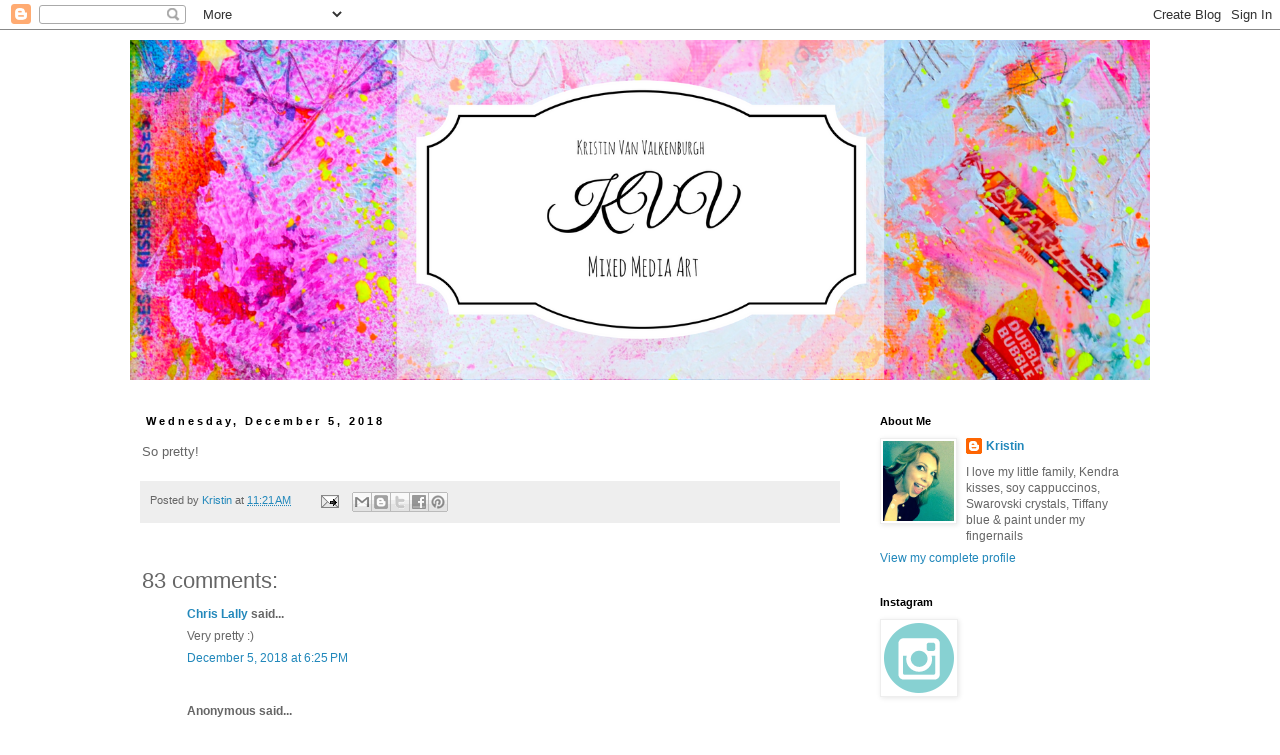

--- FILE ---
content_type: text/html; charset=UTF-8
request_url: https://twinkletwinklelikeastar.blogspot.com/2018/12/blog-post.html?showComment=1614334223300
body_size: 38321
content:
<!DOCTYPE html>
<html class='v2' dir='ltr' lang='en'>
<head>
<link href='https://www.blogger.com/static/v1/widgets/335934321-css_bundle_v2.css' rel='stylesheet' type='text/css'/>
<meta content='width=1100' name='viewport'/>
<meta content='text/html; charset=UTF-8' http-equiv='Content-Type'/>
<meta content='blogger' name='generator'/>
<link href='https://twinkletwinklelikeastar.blogspot.com/favicon.ico' rel='icon' type='image/x-icon'/>
<link href='http://twinkletwinklelikeastar.blogspot.com/2018/12/blog-post.html' rel='canonical'/>
<link rel="alternate" type="application/atom+xml" title="KVV Mixed Media Art - Atom" href="https://twinkletwinklelikeastar.blogspot.com/feeds/posts/default" />
<link rel="alternate" type="application/rss+xml" title="KVV Mixed Media Art - RSS" href="https://twinkletwinklelikeastar.blogspot.com/feeds/posts/default?alt=rss" />
<link rel="service.post" type="application/atom+xml" title="KVV Mixed Media Art - Atom" href="https://www.blogger.com/feeds/8032354496507827258/posts/default" />

<link rel="alternate" type="application/atom+xml" title="KVV Mixed Media Art - Atom" href="https://twinkletwinklelikeastar.blogspot.com/feeds/8237956257907241821/comments/default" />
<!--Can't find substitution for tag [blog.ieCssRetrofitLinks]-->
<meta content='http://twinkletwinklelikeastar.blogspot.com/2018/12/blog-post.html' property='og:url'/>
<meta content='KVV Mixed Media Art' property='og:title'/>
<meta content='So pretty!' property='og:description'/>
<title>KVV Mixed Media Art</title>
<style id='page-skin-1' type='text/css'><!--
/*
-----------------------------------------------
Blogger Template Style
Name:     Simple
Designer: Blogger
URL:      www.blogger.com
----------------------------------------------- */
/* Content
----------------------------------------------- */
body {
font: normal normal 12px Arial, Tahoma, Helvetica, FreeSans, sans-serif;
color: #666666;
background: #ffffff none repeat scroll top left;
padding: 0 0 0 0;
}
html body .region-inner {
min-width: 0;
max-width: 100%;
width: auto;
}
h2 {
font-size: 22px;
}
a:link {
text-decoration:none;
color: #2288bb;
}
a:visited {
text-decoration:none;
color: #888888;
}
a:hover {
text-decoration:underline;
color: #33aaff;
}
.body-fauxcolumn-outer .fauxcolumn-inner {
background: transparent none repeat scroll top left;
_background-image: none;
}
.body-fauxcolumn-outer .cap-top {
position: absolute;
z-index: 1;
height: 400px;
width: 100%;
}
.body-fauxcolumn-outer .cap-top .cap-left {
width: 100%;
background: transparent none repeat-x scroll top left;
_background-image: none;
}
.content-outer {
-moz-box-shadow: 0 0 0 rgba(0, 0, 0, .15);
-webkit-box-shadow: 0 0 0 rgba(0, 0, 0, .15);
-goog-ms-box-shadow: 0 0 0 #333333;
box-shadow: 0 0 0 rgba(0, 0, 0, .15);
margin-bottom: 1px;
}
.content-inner {
padding: 10px 40px;
}
.content-inner {
background-color: #ffffff;
}
/* Header
----------------------------------------------- */
.header-outer {
background: transparent none repeat-x scroll 0 -400px;
_background-image: none;
}
.Header h1 {
font: normal normal 40px 'Trebuchet MS',Trebuchet,Verdana,sans-serif;
color: #000000;
text-shadow: 0 0 0 rgba(0, 0, 0, .2);
}
.Header h1 a {
color: #000000;
}
.Header .description {
font-size: 18px;
color: #000000;
}
.header-inner .Header .titlewrapper {
padding: 22px 0;
}
.header-inner .Header .descriptionwrapper {
padding: 0 0;
}
/* Tabs
----------------------------------------------- */
.tabs-inner .section:first-child {
border-top: 0 solid #dddddd;
}
.tabs-inner .section:first-child ul {
margin-top: -1px;
border-top: 1px solid #dddddd;
border-left: 1px solid #dddddd;
border-right: 1px solid #dddddd;
}
.tabs-inner .widget ul {
background: transparent none repeat-x scroll 0 -800px;
_background-image: none;
border-bottom: 1px solid #dddddd;
margin-top: 0;
margin-left: -30px;
margin-right: -30px;
}
.tabs-inner .widget li a {
display: inline-block;
padding: .6em 1em;
font: normal normal 12px Arial, Tahoma, Helvetica, FreeSans, sans-serif;
color: #000000;
border-left: 1px solid #ffffff;
border-right: 1px solid #dddddd;
}
.tabs-inner .widget li:first-child a {
border-left: none;
}
.tabs-inner .widget li.selected a, .tabs-inner .widget li a:hover {
color: #000000;
background-color: #eeeeee;
text-decoration: none;
}
/* Columns
----------------------------------------------- */
.main-outer {
border-top: 0 solid transparent;
}
.fauxcolumn-left-outer .fauxcolumn-inner {
border-right: 1px solid transparent;
}
.fauxcolumn-right-outer .fauxcolumn-inner {
border-left: 1px solid transparent;
}
/* Headings
----------------------------------------------- */
div.widget > h2,
div.widget h2.title {
margin: 0 0 1em 0;
font: normal bold 11px 'Trebuchet MS',Trebuchet,Verdana,sans-serif;
color: #000000;
}
/* Widgets
----------------------------------------------- */
.widget .zippy {
color: #999999;
text-shadow: 2px 2px 1px rgba(0, 0, 0, .1);
}
.widget .popular-posts ul {
list-style: none;
}
/* Posts
----------------------------------------------- */
h2.date-header {
font: normal bold 11px Arial, Tahoma, Helvetica, FreeSans, sans-serif;
}
.date-header span {
background-color: #ffffff;
color: #000000;
padding: 0.4em;
letter-spacing: 3px;
margin: inherit;
}
.main-inner {
padding-top: 35px;
padding-bottom: 65px;
}
.main-inner .column-center-inner {
padding: 0 0;
}
.main-inner .column-center-inner .section {
margin: 0 1em;
}
.post {
margin: 0 0 45px 0;
}
h3.post-title, .comments h4 {
font: normal normal 22px Arial, Tahoma, Helvetica, FreeSans, sans-serif;
margin: .75em 0 0;
}
.post-body {
font-size: 110%;
line-height: 1.4;
position: relative;
}
.post-body img, .post-body .tr-caption-container, .Profile img, .Image img,
.BlogList .item-thumbnail img {
padding: 2px;
background: #ffffff;
border: 1px solid #eeeeee;
-moz-box-shadow: 1px 1px 5px rgba(0, 0, 0, .1);
-webkit-box-shadow: 1px 1px 5px rgba(0, 0, 0, .1);
box-shadow: 1px 1px 5px rgba(0, 0, 0, .1);
}
.post-body img, .post-body .tr-caption-container {
padding: 5px;
}
.post-body .tr-caption-container {
color: #666666;
}
.post-body .tr-caption-container img {
padding: 0;
background: transparent;
border: none;
-moz-box-shadow: 0 0 0 rgba(0, 0, 0, .1);
-webkit-box-shadow: 0 0 0 rgba(0, 0, 0, .1);
box-shadow: 0 0 0 rgba(0, 0, 0, .1);
}
.post-header {
margin: 0 0 1.5em;
line-height: 1.6;
font-size: 90%;
}
.post-footer {
margin: 20px -2px 0;
padding: 5px 10px;
color: #666666;
background-color: #eeeeee;
border-bottom: 1px solid #eeeeee;
line-height: 1.6;
font-size: 90%;
}
#comments .comment-author {
padding-top: 1.5em;
border-top: 1px solid transparent;
background-position: 0 1.5em;
}
#comments .comment-author:first-child {
padding-top: 0;
border-top: none;
}
.avatar-image-container {
margin: .2em 0 0;
}
#comments .avatar-image-container img {
border: 1px solid #eeeeee;
}
/* Comments
----------------------------------------------- */
.comments .comments-content .icon.blog-author {
background-repeat: no-repeat;
background-image: url([data-uri]);
}
.comments .comments-content .loadmore a {
border-top: 1px solid #999999;
border-bottom: 1px solid #999999;
}
.comments .comment-thread.inline-thread {
background-color: #eeeeee;
}
.comments .continue {
border-top: 2px solid #999999;
}
/* Accents
---------------------------------------------- */
.section-columns td.columns-cell {
border-left: 1px solid transparent;
}
.blog-pager {
background: transparent url(https://resources.blogblog.com/blogblog/data/1kt/simple/paging_dot.png) repeat-x scroll top center;
}
.blog-pager-older-link, .home-link,
.blog-pager-newer-link {
background-color: #ffffff;
padding: 5px;
}
.footer-outer {
border-top: 1px dashed #bbbbbb;
}
/* Mobile
----------------------------------------------- */
body.mobile  {
background-size: auto;
}
.mobile .body-fauxcolumn-outer {
background: transparent none repeat scroll top left;
}
.mobile .body-fauxcolumn-outer .cap-top {
background-size: 100% auto;
}
.mobile .content-outer {
-webkit-box-shadow: 0 0 3px rgba(0, 0, 0, .15);
box-shadow: 0 0 3px rgba(0, 0, 0, .15);
}
.mobile .tabs-inner .widget ul {
margin-left: 0;
margin-right: 0;
}
.mobile .post {
margin: 0;
}
.mobile .main-inner .column-center-inner .section {
margin: 0;
}
.mobile .date-header span {
padding: 0.1em 10px;
margin: 0 -10px;
}
.mobile h3.post-title {
margin: 0;
}
.mobile .blog-pager {
background: transparent none no-repeat scroll top center;
}
.mobile .footer-outer {
border-top: none;
}
.mobile .main-inner, .mobile .footer-inner {
background-color: #ffffff;
}
.mobile-index-contents {
color: #666666;
}
.mobile-link-button {
background-color: #2288bb;
}
.mobile-link-button a:link, .mobile-link-button a:visited {
color: #ffffff;
}
.mobile .tabs-inner .section:first-child {
border-top: none;
}
.mobile .tabs-inner .PageList .widget-content {
background-color: #eeeeee;
color: #000000;
border-top: 1px solid #dddddd;
border-bottom: 1px solid #dddddd;
}
.mobile .tabs-inner .PageList .widget-content .pagelist-arrow {
border-left: 1px solid #dddddd;
}

--></style>
<style id='template-skin-1' type='text/css'><!--
body {
min-width: 1100px;
}
.content-outer, .content-fauxcolumn-outer, .region-inner {
min-width: 1100px;
max-width: 1100px;
_width: 1100px;
}
.main-inner .columns {
padding-left: 0;
padding-right: 300px;
}
.main-inner .fauxcolumn-center-outer {
left: 0;
right: 300px;
/* IE6 does not respect left and right together */
_width: expression(this.parentNode.offsetWidth -
parseInt("0") -
parseInt("300px") + 'px');
}
.main-inner .fauxcolumn-left-outer {
width: 0;
}
.main-inner .fauxcolumn-right-outer {
width: 300px;
}
.main-inner .column-left-outer {
width: 0;
right: 100%;
margin-left: -0;
}
.main-inner .column-right-outer {
width: 300px;
margin-right: -300px;
}
#layout {
min-width: 0;
}
#layout .content-outer {
min-width: 0;
width: 800px;
}
#layout .region-inner {
min-width: 0;
width: auto;
}
body#layout div.add_widget {
padding: 8px;
}
body#layout div.add_widget a {
margin-left: 32px;
}
--></style>
<link href='https://www.blogger.com/dyn-css/authorization.css?targetBlogID=8032354496507827258&amp;zx=7103b2aa-a6a1-4577-acb8-e366958b9e05' media='none' onload='if(media!=&#39;all&#39;)media=&#39;all&#39;' rel='stylesheet'/><noscript><link href='https://www.blogger.com/dyn-css/authorization.css?targetBlogID=8032354496507827258&amp;zx=7103b2aa-a6a1-4577-acb8-e366958b9e05' rel='stylesheet'/></noscript>
<meta name='google-adsense-platform-account' content='ca-host-pub-1556223355139109'/>
<meta name='google-adsense-platform-domain' content='blogspot.com'/>

</head>
<body class='loading variant-simplysimple'>
<div class='navbar section' id='navbar' name='Navbar'><div class='widget Navbar' data-version='1' id='Navbar1'><script type="text/javascript">
    function setAttributeOnload(object, attribute, val) {
      if(window.addEventListener) {
        window.addEventListener('load',
          function(){ object[attribute] = val; }, false);
      } else {
        window.attachEvent('onload', function(){ object[attribute] = val; });
      }
    }
  </script>
<div id="navbar-iframe-container"></div>
<script type="text/javascript" src="https://apis.google.com/js/platform.js"></script>
<script type="text/javascript">
      gapi.load("gapi.iframes:gapi.iframes.style.bubble", function() {
        if (gapi.iframes && gapi.iframes.getContext) {
          gapi.iframes.getContext().openChild({
              url: 'https://www.blogger.com/navbar/8032354496507827258?po\x3d8237956257907241821\x26origin\x3dhttps://twinkletwinklelikeastar.blogspot.com',
              where: document.getElementById("navbar-iframe-container"),
              id: "navbar-iframe"
          });
        }
      });
    </script><script type="text/javascript">
(function() {
var script = document.createElement('script');
script.type = 'text/javascript';
script.src = '//pagead2.googlesyndication.com/pagead/js/google_top_exp.js';
var head = document.getElementsByTagName('head')[0];
if (head) {
head.appendChild(script);
}})();
</script>
</div></div>
<div class='body-fauxcolumns'>
<div class='fauxcolumn-outer body-fauxcolumn-outer'>
<div class='cap-top'>
<div class='cap-left'></div>
<div class='cap-right'></div>
</div>
<div class='fauxborder-left'>
<div class='fauxborder-right'></div>
<div class='fauxcolumn-inner'>
</div>
</div>
<div class='cap-bottom'>
<div class='cap-left'></div>
<div class='cap-right'></div>
</div>
</div>
</div>
<div class='content'>
<div class='content-fauxcolumns'>
<div class='fauxcolumn-outer content-fauxcolumn-outer'>
<div class='cap-top'>
<div class='cap-left'></div>
<div class='cap-right'></div>
</div>
<div class='fauxborder-left'>
<div class='fauxborder-right'></div>
<div class='fauxcolumn-inner'>
</div>
</div>
<div class='cap-bottom'>
<div class='cap-left'></div>
<div class='cap-right'></div>
</div>
</div>
</div>
<div class='content-outer'>
<div class='content-cap-top cap-top'>
<div class='cap-left'></div>
<div class='cap-right'></div>
</div>
<div class='fauxborder-left content-fauxborder-left'>
<div class='fauxborder-right content-fauxborder-right'></div>
<div class='content-inner'>
<header>
<div class='header-outer'>
<div class='header-cap-top cap-top'>
<div class='cap-left'></div>
<div class='cap-right'></div>
</div>
<div class='fauxborder-left header-fauxborder-left'>
<div class='fauxborder-right header-fauxborder-right'></div>
<div class='region-inner header-inner'>
<div class='header section' id='header' name='Header'><div class='widget Header' data-version='1' id='Header1'>
<div id='header-inner'>
<a href='https://twinkletwinklelikeastar.blogspot.com/' style='display: block'>
<img alt='KVV Mixed Media Art' height='340px; ' id='Header1_headerimg' src='https://blogger.googleusercontent.com/img/b/R29vZ2xl/AVvXsEj5RwxRtJ4zL1MbrzF09pn4pawWqtdjmeAmgnNdQf8ip0So5kGyQJCdP-CucCDRm1vt0BkNB1SXiyrBXoiMJiQrq4d1Pw76JM8a3evlfIJLoz7IiznmW20883or-1V4H5_k8iDrcI-w-t8/s1600/twitter-9.png' style='display: block' width='1020px; '/>
</a>
</div>
</div></div>
</div>
</div>
<div class='header-cap-bottom cap-bottom'>
<div class='cap-left'></div>
<div class='cap-right'></div>
</div>
</div>
</header>
<div class='tabs-outer'>
<div class='tabs-cap-top cap-top'>
<div class='cap-left'></div>
<div class='cap-right'></div>
</div>
<div class='fauxborder-left tabs-fauxborder-left'>
<div class='fauxborder-right tabs-fauxborder-right'></div>
<div class='region-inner tabs-inner'>
<div class='tabs no-items section' id='crosscol' name='Cross-Column'></div>
<div class='tabs no-items section' id='crosscol-overflow' name='Cross-Column 2'></div>
</div>
</div>
<div class='tabs-cap-bottom cap-bottom'>
<div class='cap-left'></div>
<div class='cap-right'></div>
</div>
</div>
<div class='main-outer'>
<div class='main-cap-top cap-top'>
<div class='cap-left'></div>
<div class='cap-right'></div>
</div>
<div class='fauxborder-left main-fauxborder-left'>
<div class='fauxborder-right main-fauxborder-right'></div>
<div class='region-inner main-inner'>
<div class='columns fauxcolumns'>
<div class='fauxcolumn-outer fauxcolumn-center-outer'>
<div class='cap-top'>
<div class='cap-left'></div>
<div class='cap-right'></div>
</div>
<div class='fauxborder-left'>
<div class='fauxborder-right'></div>
<div class='fauxcolumn-inner'>
</div>
</div>
<div class='cap-bottom'>
<div class='cap-left'></div>
<div class='cap-right'></div>
</div>
</div>
<div class='fauxcolumn-outer fauxcolumn-left-outer'>
<div class='cap-top'>
<div class='cap-left'></div>
<div class='cap-right'></div>
</div>
<div class='fauxborder-left'>
<div class='fauxborder-right'></div>
<div class='fauxcolumn-inner'>
</div>
</div>
<div class='cap-bottom'>
<div class='cap-left'></div>
<div class='cap-right'></div>
</div>
</div>
<div class='fauxcolumn-outer fauxcolumn-right-outer'>
<div class='cap-top'>
<div class='cap-left'></div>
<div class='cap-right'></div>
</div>
<div class='fauxborder-left'>
<div class='fauxborder-right'></div>
<div class='fauxcolumn-inner'>
</div>
</div>
<div class='cap-bottom'>
<div class='cap-left'></div>
<div class='cap-right'></div>
</div>
</div>
<!-- corrects IE6 width calculation -->
<div class='columns-inner'>
<div class='column-center-outer'>
<div class='column-center-inner'>
<div class='main section' id='main' name='Main'><div class='widget Blog' data-version='1' id='Blog1'>
<div class='blog-posts hfeed'>

          <div class="date-outer">
        
<h2 class='date-header'><span>Wednesday, December 5, 2018</span></h2>

          <div class="date-posts">
        
<div class='post-outer'>
<div class='post hentry uncustomized-post-template' itemprop='blogPost' itemscope='itemscope' itemtype='http://schema.org/BlogPosting'>
<meta content='8032354496507827258' itemprop='blogId'/>
<meta content='8237956257907241821' itemprop='postId'/>
<a name='8237956257907241821'></a>
<div class='post-header'>
<div class='post-header-line-1'></div>
</div>
<div class='post-body entry-content' id='post-body-8237956257907241821' itemprop='description articleBody'>
So pretty!
<div style='clear: both;'></div>
</div>
<div class='post-footer'>
<div class='post-footer-line post-footer-line-1'>
<span class='post-author vcard'>
Posted by
<span class='fn' itemprop='author' itemscope='itemscope' itemtype='http://schema.org/Person'>
<meta content='https://www.blogger.com/profile/09492839042151189777' itemprop='url'/>
<a class='g-profile' href='https://www.blogger.com/profile/09492839042151189777' rel='author' title='author profile'>
<span itemprop='name'>Kristin</span>
</a>
</span>
</span>
<span class='post-timestamp'>
at
<meta content='http://twinkletwinklelikeastar.blogspot.com/2018/12/blog-post.html' itemprop='url'/>
<a class='timestamp-link' href='https://twinkletwinklelikeastar.blogspot.com/2018/12/blog-post.html' rel='bookmark' title='permanent link'><abbr class='published' itemprop='datePublished' title='2018-12-05T11:21:00-08:00'>11:21&#8239;AM</abbr></a>
</span>
<span class='post-comment-link'>
</span>
<span class='post-icons'>
<span class='item-action'>
<a href='https://www.blogger.com/email-post/8032354496507827258/8237956257907241821' title='Email Post'>
<img alt='' class='icon-action' height='13' src='https://resources.blogblog.com/img/icon18_email.gif' width='18'/>
</a>
</span>
<span class='item-control blog-admin pid-1070151022'>
<a href='https://www.blogger.com/post-edit.g?blogID=8032354496507827258&postID=8237956257907241821&from=pencil' title='Edit Post'>
<img alt='' class='icon-action' height='18' src='https://resources.blogblog.com/img/icon18_edit_allbkg.gif' width='18'/>
</a>
</span>
</span>
<div class='post-share-buttons goog-inline-block'>
<a class='goog-inline-block share-button sb-email' href='https://www.blogger.com/share-post.g?blogID=8032354496507827258&postID=8237956257907241821&target=email' target='_blank' title='Email This'><span class='share-button-link-text'>Email This</span></a><a class='goog-inline-block share-button sb-blog' href='https://www.blogger.com/share-post.g?blogID=8032354496507827258&postID=8237956257907241821&target=blog' onclick='window.open(this.href, "_blank", "height=270,width=475"); return false;' target='_blank' title='BlogThis!'><span class='share-button-link-text'>BlogThis!</span></a><a class='goog-inline-block share-button sb-twitter' href='https://www.blogger.com/share-post.g?blogID=8032354496507827258&postID=8237956257907241821&target=twitter' target='_blank' title='Share to X'><span class='share-button-link-text'>Share to X</span></a><a class='goog-inline-block share-button sb-facebook' href='https://www.blogger.com/share-post.g?blogID=8032354496507827258&postID=8237956257907241821&target=facebook' onclick='window.open(this.href, "_blank", "height=430,width=640"); return false;' target='_blank' title='Share to Facebook'><span class='share-button-link-text'>Share to Facebook</span></a><a class='goog-inline-block share-button sb-pinterest' href='https://www.blogger.com/share-post.g?blogID=8032354496507827258&postID=8237956257907241821&target=pinterest' target='_blank' title='Share to Pinterest'><span class='share-button-link-text'>Share to Pinterest</span></a>
</div>
</div>
<div class='post-footer-line post-footer-line-2'>
<span class='post-labels'>
</span>
</div>
<div class='post-footer-line post-footer-line-3'>
<span class='post-location'>
</span>
</div>
</div>
</div>
<div class='comments' id='comments'>
<a name='comments'></a>
<h4>83 comments:</h4>
<div id='Blog1_comments-block-wrapper'>
<dl class='avatar-comment-indent' id='comments-block'>
<dt class='comment-author ' id='c4417022085815052662'>
<a name='c4417022085815052662'></a>
<div class="avatar-image-container vcard"><span dir="ltr"><a href="https://www.blogger.com/profile/15829320565765240622" target="" rel="nofollow" onclick="" class="avatar-hovercard" id="av-4417022085815052662-15829320565765240622"><img src="https://resources.blogblog.com/img/blank.gif" width="35" height="35" class="delayLoad" style="display: none;" longdesc="//blogger.googleusercontent.com/img/b/R29vZ2xl/AVvXsEjxbFcz6eh5Qjx816-81tM0KPw6Zc-8cHDWEvrc1se4Tlg9Uu7lKepJQS1kBHLLoV82cU7UFzAKIB1-c71WPIGjbez0xR7_nz6IXQB-DUE8TvThHMM4UOBhpL_QfAcBG14/s45-c/me+sauvie+island+%25281%2529.jpg" alt="" title="Chris Lally">

<noscript><img src="//blogger.googleusercontent.com/img/b/R29vZ2xl/AVvXsEjxbFcz6eh5Qjx816-81tM0KPw6Zc-8cHDWEvrc1se4Tlg9Uu7lKepJQS1kBHLLoV82cU7UFzAKIB1-c71WPIGjbez0xR7_nz6IXQB-DUE8TvThHMM4UOBhpL_QfAcBG14/s45-c/me+sauvie+island+%25281%2529.jpg" width="35" height="35" class="photo" alt=""></noscript></a></span></div>
<a href='https://www.blogger.com/profile/15829320565765240622' rel='nofollow'>Chris Lally</a>
said...
</dt>
<dd class='comment-body' id='Blog1_cmt-4417022085815052662'>
<p>
Very pretty :)
</p>
</dd>
<dd class='comment-footer'>
<span class='comment-timestamp'>
<a href='https://twinkletwinklelikeastar.blogspot.com/2018/12/blog-post.html?showComment=1544063127798#c4417022085815052662' title='comment permalink'>
December 5, 2018 at 6:25&#8239;PM
</a>
<span class='item-control blog-admin pid-1427663727'>
<a class='comment-delete' href='https://www.blogger.com/comment/delete/8032354496507827258/4417022085815052662' title='Delete Comment'>
<img src='https://resources.blogblog.com/img/icon_delete13.gif'/>
</a>
</span>
</span>
</dd>
<dt class='comment-author ' id='c8462218653287037724'>
<a name='c8462218653287037724'></a>
<div class="avatar-image-container avatar-stock"><span dir="ltr"><img src="//resources.blogblog.com/img/blank.gif" width="35" height="35" alt="" title="Anonymous">

</span></div>
Anonymous
said...
</dt>
<dd class='comment-body' id='Blog1_cmt-8462218653287037724'>
<p>
Its an awesome shared post . Thank you for your useful post . Keep up sharing . <a href="http://clippingpathking.com/" rel="nofollow">Clipping Path</a> | <a href="https://removewhitebackground.com/" rel="nofollow">Remove White Background</a> | <a href="https://www.productphotoediting.com/" rel="nofollow">Product Photo Editing</a><br />
</p>
</dd>
<dd class='comment-footer'>
<span class='comment-timestamp'>
<a href='https://twinkletwinklelikeastar.blogspot.com/2018/12/blog-post.html?showComment=1558940027397#c8462218653287037724' title='comment permalink'>
May 26, 2019 at 11:53&#8239;PM
</a>
<span class='item-control blog-admin pid-923130017'>
<a class='comment-delete' href='https://www.blogger.com/comment/delete/8032354496507827258/8462218653287037724' title='Delete Comment'>
<img src='https://resources.blogblog.com/img/icon_delete13.gif'/>
</a>
</span>
</span>
</dd>
<dt class='comment-author ' id='c8291284547676815574'>
<a name='c8291284547676815574'></a>
<div class="avatar-image-container avatar-stock"><span dir="ltr"><a href="http://clipphotoshop.com" target="" rel="nofollow" onclick=""><img src="//resources.blogblog.com/img/blank.gif" width="35" height="35" alt="" title="Clipping Photoshop services">

</a></span></div>
<a href='http://clipphotoshop.com' rel='nofollow'>Clipping Photoshop services</a>
said...
</dt>
<dd class='comment-body' id='Blog1_cmt-8291284547676815574'>
<p>
Amazing post.<br /><br /><a href="https://clipphotoshop.com/clipping-path/" rel="nofollow"><strong>mirror picture effect</strong></a> <br /><a href="https://clipphotoshop.com/clipping-path/" rel="nofollow"><strong>picture mirror effect online</strong></a> <br /><a href="https://clipphotoshop.com/clipping-path/" rel="nofollow"><strong>photoshop shadow service</strong></a> <br /><a href="https://clipphotoshop.com/clipping-path/" rel="nofollow"><strong>online photo background remover</strong></a> <br /><a href="https://clipphotoshop.com/clipping-path/" rel="nofollow"><strong>online background remover</strong></a> <br /><a href="https://clipphotoshop.com/clipping-path/" rel="nofollow"><strong>remove white background</strong></a> <br /><a href="https://clipphotoshop.com/clipping-path/" rel="nofollow"><strong>mirror effect background</strong></a> 
</p>
</dd>
<dd class='comment-footer'>
<span class='comment-timestamp'>
<a href='https://twinkletwinklelikeastar.blogspot.com/2018/12/blog-post.html?showComment=1569925796041#c8291284547676815574' title='comment permalink'>
October 1, 2019 at 3:29&#8239;AM
</a>
<span class='item-control blog-admin pid-923130017'>
<a class='comment-delete' href='https://www.blogger.com/comment/delete/8032354496507827258/8291284547676815574' title='Delete Comment'>
<img src='https://resources.blogblog.com/img/icon_delete13.gif'/>
</a>
</span>
</span>
</dd>
<dt class='comment-author ' id='c9149410338142905796'>
<a name='c9149410338142905796'></a>
<div class="avatar-image-container vcard"><span dir="ltr"><a href="https://www.blogger.com/profile/04054776280759216446" target="" rel="nofollow" onclick="" class="avatar-hovercard" id="av-9149410338142905796-04054776280759216446"><img src="https://resources.blogblog.com/img/blank.gif" width="35" height="35" class="delayLoad" style="display: none;" longdesc="//blogger.googleusercontent.com/img/b/R29vZ2xl/AVvXsEhwpasH7mLZ_F6Zk0aMutz3ptmVZ326pJ7OBwmEammlkEKWt3KUCQoLCBb-_fKOKpaDwieENTWO07cSgPMB9c18sumTnqge73pLEZntOzx9GsnefrJHKPKKMuQIeBGHoGc/s45-c/bruno.jpeg" alt="" title="Taylor Bara">

<noscript><img src="//blogger.googleusercontent.com/img/b/R29vZ2xl/AVvXsEhwpasH7mLZ_F6Zk0aMutz3ptmVZ326pJ7OBwmEammlkEKWt3KUCQoLCBb-_fKOKpaDwieENTWO07cSgPMB9c18sumTnqge73pLEZntOzx9GsnefrJHKPKKMuQIeBGHoGc/s45-c/bruno.jpeg" width="35" height="35" class="photo" alt=""></noscript></a></span></div>
<a href='https://www.blogger.com/profile/04054776280759216446' rel='nofollow'>Taylor Bara</a>
said...
</dt>
<dd class='comment-body' id='Blog1_cmt-9149410338142905796'>
<p>
Where is your post gone? So pretty and that is all? Go here <a href="https://domyessaytoday.com/blog/informative-essay-topics" rel="nofollow">https://domyessaytoday.com/blog/informative-essay-topics</a> and learn how to write a real posts!
</p>
</dd>
<dd class='comment-footer'>
<span class='comment-timestamp'>
<a href='https://twinkletwinklelikeastar.blogspot.com/2018/12/blog-post.html?showComment=1572121768457#c9149410338142905796' title='comment permalink'>
October 26, 2019 at 1:29&#8239;PM
</a>
<span class='item-control blog-admin pid-2135959664'>
<a class='comment-delete' href='https://www.blogger.com/comment/delete/8032354496507827258/9149410338142905796' title='Delete Comment'>
<img src='https://resources.blogblog.com/img/icon_delete13.gif'/>
</a>
</span>
</span>
</dd>
<dt class='comment-author ' id='c4784230754796926269'>
<a name='c4784230754796926269'></a>
<div class="avatar-image-container avatar-stock"><span dir="ltr"><a href="https://www.clippingpathquick.com/" target="" rel="nofollow" onclick=""><img src="//resources.blogblog.com/img/blank.gif" width="35" height="35" alt="" title="Clipping Path">

</a></span></div>
<a href='https://www.clippingpathquick.com/' rel='nofollow'>Clipping Path</a>
said...
</dt>
<dd class='comment-body' id='Blog1_cmt-4784230754796926269'>
<p>
<br />I am absolutely loving your gorgeous blog!I love this blog.Thanks for sharing.<br /><br />
</p>
</dd>
<dd class='comment-footer'>
<span class='comment-timestamp'>
<a href='https://twinkletwinklelikeastar.blogspot.com/2018/12/blog-post.html?showComment=1572450459923#c4784230754796926269' title='comment permalink'>
October 30, 2019 at 8:47&#8239;AM
</a>
<span class='item-control blog-admin pid-923130017'>
<a class='comment-delete' href='https://www.blogger.com/comment/delete/8032354496507827258/4784230754796926269' title='Delete Comment'>
<img src='https://resources.blogblog.com/img/icon_delete13.gif'/>
</a>
</span>
</span>
</dd>
<dt class='comment-author ' id='c5637827686318986296'>
<a name='c5637827686318986296'></a>
<div class="avatar-image-container avatar-stock"><span dir="ltr"><a href="https://epaper.azadsoch.in/" target="" rel="nofollow" onclick=""><img src="//resources.blogblog.com/img/blank.gif" width="35" height="35" alt="" title="punjabi epaper">

</a></span></div>
<a href='https://epaper.azadsoch.in/' rel='nofollow'>punjabi epaper</a>
said...
</dt>
<dd class='comment-body' id='Blog1_cmt-5637827686318986296'>
<p>
Azad Soch <a href="https://epaper.azadsoch.in/" rel="nofollow"> Punjabi epaper  </a> and Punjabi newspaper Publish from Punjab India. Latest Punjabi epaper - Find all Latest News in the Punjabi Language &#8211; Business news in Punjabi, Sports news in Punjabi, Viral News and top stories from all across India read only at azad soch Punjabi epaper.  latest Punjab news, Punjab news, Punjab news online, Punjab news, Punjab news headlines, Punjab Latest News, Punjab News, Punjabi News Online, Punjabi epaper, epaper Punjab, punjabi epaper, Punjabi News paper, Punjabi e-paper, Azad Soch Punjabi Epaper, Punjabi Newspaper, latest Punjabi epaper <br /><br /><br /><a href="https://epaper.azadsoch.in/" rel="nofollow"> punjabi epaper </a><br /><br /><a href="https://epaper.azadsoch.in/" rel="nofollow"> punjabi news </a><br /><br /><a href="https://epaper.azadsoch.in/" rel="nofollow"> punjabi news paper </a><br /><br /><a href="https://epaper.azadsoch.in/" rel="nofollow"> punjabi newspaper </a><br /><br /><a href="https://epaper.azadsoch.in/" rel="nofollow"> today news in punjabi </a><br /><br /><a href="https://epaper.azadsoch.in/" rel="nofollow"> latest punjabi news </a><br /><br /><a href="https://epaper.azadsoch.in/" rel="nofollow"> punjabi news today </a><br /><br /><a href="https://epaper.azadsoch.in/" rel="nofollow"> punjabi latest news </a><br /><br />https://epaper.azadsoch.in/
</p>
</dd>
<dd class='comment-footer'>
<span class='comment-timestamp'>
<a href='https://twinkletwinklelikeastar.blogspot.com/2018/12/blog-post.html?showComment=1573208652478#c5637827686318986296' title='comment permalink'>
November 8, 2019 at 2:24&#8239;AM
</a>
<span class='item-control blog-admin pid-923130017'>
<a class='comment-delete' href='https://www.blogger.com/comment/delete/8032354496507827258/5637827686318986296' title='Delete Comment'>
<img src='https://resources.blogblog.com/img/icon_delete13.gif'/>
</a>
</span>
</span>
</dd>
<dt class='comment-author ' id='c4976419150403902449'>
<a name='c4976419150403902449'></a>
<div class="avatar-image-container avatar-stock"><span dir="ltr"><a href="https://www.blogger.com/profile/05472183797462847717" target="" rel="nofollow" onclick="" class="avatar-hovercard" id="av-4976419150403902449-05472183797462847717"><img src="//www.blogger.com/img/blogger_logo_round_35.png" width="35" height="35" alt="" title="jasa website gembling">

</a></span></div>
<a href='https://www.blogger.com/profile/05472183797462847717' rel='nofollow'>jasa website gembling</a>
said...
</dt>
<dd class='comment-body' id='Blog1_cmt-4976419150403902449'>
<p>
                           JudiKartu adalah agent taruhan online terpercaya<br /> <br />JudiKartu adalah agent taruhan bola Jadwal Bola terpercaya pertama di Indonesia yang menyediakan layanan live bakarat, roulette, dan sicbo online. Memberi kepuasan pelanggan dan melayani lebih baik dari yang lain.<br />Taruhan online, Judi Online, Agen Casino, dan Agen Bola yang telah terbukti terpercaya. Dengan proses deposit dan withdraw cepat. Pelayanan taruhan online terbaik dengan team support yang profesional. Selalu siap untuk menjawab pertanyaan anda 24 jam sehari, dan 7 hari seminggu. JudiKartu tidak Pernah Libur, selalu ada untuk melayani anda.<br /><a href="http://maniabola77.online/" rel="nofollow">agen bola</a><br /><br /><a href="http://tikipoker88.co/" rel="nofollow">poker online</a><br /><a href="http://tikipoker88.co/" rel="nofollow">poker uang asli</a><br /><br /><br /><a href="https://www.marketingseo.co.id/" rel="nofollow">jasa seo indonesia</a><br /><br /><a href="https://bandarq288.com/" rel="nofollow">dominoqq</a><br /><a href="https://bandarq288.com/" rel="nofollow">bandarqq</a><br /><a href="https://bandarq288.com/" rel="nofollow">poker qq online</a><br /><a href="https://bandarq288.com/" rel="nofollow">pkv games</a><br /><br /><a href="http://jdk66.id/" rel="nofollow">prediksi bola</a><br /><a href="http://jdk66.id/" rel="nofollow">jadwal bola</a><br /><a href="http://jdk66.id/" rel="nofollow">agen bola</a>
</p>
</dd>
<dd class='comment-footer'>
<span class='comment-timestamp'>
<a href='https://twinkletwinklelikeastar.blogspot.com/2018/12/blog-post.html?showComment=1578308427459#c4976419150403902449' title='comment permalink'>
January 6, 2020 at 3:00&#8239;AM
</a>
<span class='item-control blog-admin pid-773581277'>
<a class='comment-delete' href='https://www.blogger.com/comment/delete/8032354496507827258/4976419150403902449' title='Delete Comment'>
<img src='https://resources.blogblog.com/img/icon_delete13.gif'/>
</a>
</span>
</span>
</dd>
<dt class='comment-author ' id='c2608436300668193006'>
<a name='c2608436300668193006'></a>
<div class="avatar-image-container avatar-stock"><span dir="ltr"><a href="https://www.blogger.com/profile/03759567001205650209" target="" rel="nofollow" onclick="" class="avatar-hovercard" id="av-2608436300668193006-03759567001205650209"><img src="//www.blogger.com/img/blogger_logo_round_35.png" width="35" height="35" alt="" title="Snoopy">

</a></span></div>
<a href='https://www.blogger.com/profile/03759567001205650209' rel='nofollow'>Snoopy</a>
said...
</dt>
<dd class='comment-body' id='Blog1_cmt-2608436300668193006'>
<p>
Thanks For Visiting Me Too :D <br /><a href="https://pokerpamela.com/index.php" rel="nofollow">Poker Online Indonesia</a> <br /><a href="https://pokerampm.xyz/" rel="nofollow">Idn Poker</a><br /><a href="http://golcash.biz/" rel="nofollow">Judi Online Deposit Pulsa</a><br /><a href="https://indosport99.id/" rel="nofollow"> Slot Online Indonesia</a>
</p>
</dd>
<dd class='comment-footer'>
<span class='comment-timestamp'>
<a href='https://twinkletwinklelikeastar.blogspot.com/2018/12/blog-post.html?showComment=1579252436432#c2608436300668193006' title='comment permalink'>
January 17, 2020 at 1:13&#8239;AM
</a>
<span class='item-control blog-admin pid-1278481693'>
<a class='comment-delete' href='https://www.blogger.com/comment/delete/8032354496507827258/2608436300668193006' title='Delete Comment'>
<img src='https://resources.blogblog.com/img/icon_delete13.gif'/>
</a>
</span>
</span>
</dd>
<dt class='comment-author ' id='c1282293145806419647'>
<a name='c1282293145806419647'></a>
<div class="avatar-image-container avatar-stock"><span dir="ltr"><a href="https://www.buygenericmedicin.com/product/buy-soma-500mg-online/" target="" rel="nofollow" onclick=""><img src="//resources.blogblog.com/img/blank.gif" width="35" height="35" alt="" title="soma 500mg">

</a></span></div>
<a href='https://www.buygenericmedicin.com/product/buy-soma-500mg-online/' rel='nofollow'>soma 500mg</a>
said...
</dt>
<dd class='comment-body' id='Blog1_cmt-1282293145806419647'>
<p>
<a href="https://www.buygenericmedicin.com" rel="nofollow">buygenericmedicin</a><br />Soma pill is a very effective painkiller which basically works as a centrally acting muscle relaxant. This painkiller is very effective in treating the acute pain that we mostly get from injuries. Soma pill works by blocking the ways of perceiving pain between the nerves and the brain. Carisoprodol is the generic version of this painkiller. This Carisoprodol is actually the better version of meprobamate which has the better muscle relaxing qualities, less potential of abuse and overdose. To enjoy the best effect of this medicine, use it with rest and proper treatment. You can get this painkiller from any medical store. If you want to get it at an affordable price, Buy Soma pill 500 mg online.<br /><br /><br /><br /><br /><a href="https://www.buygenericmedicin.com/product/buy-soma-500mg-online/" rel="nofollow">soma 500mg</a><br /><a href="https://www.buygenericmedicin.com/product/buy-soma-500mg-online/" rel="nofollow">pain o soma 500mg</a><br /><a href="https://www.buygenericmedicin.com/product/buy-soma-500mg-online/" rel="nofollow">soma dosage 500 mg</a><br /><a href="https://www.buygenericmedicin.com/product/buy-soma-500mg-online/" rel="nofollow">soma carisoprodol 500mg</a><br /><a href="https://www.buygenericmedicin.com/product/buy-soma-500mg-online/" rel="nofollow">pro soma 500mg</a>
</p>
</dd>
<dd class='comment-footer'>
<span class='comment-timestamp'>
<a href='https://twinkletwinklelikeastar.blogspot.com/2018/12/blog-post.html?showComment=1579941453962#c1282293145806419647' title='comment permalink'>
January 25, 2020 at 12:37&#8239;AM
</a>
<span class='item-control blog-admin pid-923130017'>
<a class='comment-delete' href='https://www.blogger.com/comment/delete/8032354496507827258/1282293145806419647' title='Delete Comment'>
<img src='https://resources.blogblog.com/img/icon_delete13.gif'/>
</a>
</span>
</span>
</dd>
<dt class='comment-author ' id='c2064673358004380403'>
<a name='c2064673358004380403'></a>
<div class="avatar-image-container avatar-stock"><span dir="ltr"><a href="http://146.66.105.206/" target="" rel="nofollow" onclick=""><img src="//resources.blogblog.com/img/blank.gif" width="35" height="35" alt="" title="Joker123">

</a></span></div>
<a href='http://146.66.105.206/' rel='nofollow'>Joker123</a>
said...
</dt>
<dd class='comment-body' id='Blog1_cmt-2064673358004380403'>
<p>
Thanks for this amazing website I like it.<br />I hope my website can be subsequent to this website.<br />This is very truthful post, i can find relevance in this. this is well written too.<br />wish the article can become a well known website.<br /><a href="http://casino88xyz.blogspot.com" rel="nofollow">http://casino88xyz.blogspot.com</a><br /><a href="http://sportcasino77.blogspot.com" rel="nofollow">http://sportcasino77.blogspot.com</a><br /><a href="http://fishslotonline303.blogspot.com" rel="nofollow">http://fishslotonline303.blogspot.com</a><br /><a href="http://slotskor99online.blogspot.com" rel="nofollow">http://slotskor99online.blogspot.com</a><br /><a href="http://onlineslotxyz88.blogspot.com" rel="nofollow">http://onlineslotxyz88.blogspot.com</a><br /><a href="http://onlineslothunter123.blogspot.com" rel="nofollow">http://onlineslothunter123.blogspot.com</a>
</p>
</dd>
<dd class='comment-footer'>
<span class='comment-timestamp'>
<a href='https://twinkletwinklelikeastar.blogspot.com/2018/12/blog-post.html?showComment=1579958026014#c2064673358004380403' title='comment permalink'>
January 25, 2020 at 5:13&#8239;AM
</a>
<span class='item-control blog-admin pid-923130017'>
<a class='comment-delete' href='https://www.blogger.com/comment/delete/8032354496507827258/2064673358004380403' title='Delete Comment'>
<img src='https://resources.blogblog.com/img/icon_delete13.gif'/>
</a>
</span>
</span>
</dd>
<dt class='comment-author ' id='c1447184353597440284'>
<a name='c1447184353597440284'></a>
<div class="avatar-image-container avatar-stock"><span dir="ltr"><a href="https://www.blogger.com/profile/03901674459095950620" target="" rel="nofollow" onclick="" class="avatar-hovercard" id="av-1447184353597440284-03901674459095950620"><img src="//www.blogger.com/img/blogger_logo_round_35.png" width="35" height="35" alt="" title="raylis.silana@gmail.com">

</a></span></div>
<a href='https://www.blogger.com/profile/03901674459095950620' rel='nofollow'>raylis.silana@gmail.com</a>
said...
</dt>
<dd class='comment-body' id='Blog1_cmt-1447184353597440284'>
<p>
Spesial Promo Khusus Member Setia Di Situs CrownQQ<br />Yuk Buruan Daftar Dan Mainkan 9 Game Berkualitas Hanya Di Situs CrownQQ<br />Agen BandarQ Terbesar Dan Terpercaya Di indonesia<br />Rasakan Sensasi serunya bermain di CrownQQ, Agen BandarQ Yang 100% Gampang Menang<br />Games Yang di Hadirkan CrownQQ :<br />* Poker Online<br />* BandarQ<br />* Domino99<br />* Bandar Sakong<br />* Sakong<br />* Bandar66<br />* AduQ<br />* Sakong<br />* Perang Baccarat (New Game)<br /><br />Promo Yang Hadir Di CrownQQ Saat ini Adalah :<br />=&gt; Bonus Refferal 20%<br />=&gt; Bonus Turn Over 0,5%<br />=&gt; Minimal Depo 20.000<br />=&gt; Minimal WD 20.000<br />=&gt; 100% Member Asli<br />=&gt; Pelayanan DP &amp; WD 24 jam<br />=&gt; Livechat Kami 24 Jam Online<br />=&gt; Bisa Dimainkan Di Hp Android<br />=&gt; Di Layani Dengan 5 Bank Terbaik<br /><br />&lt;&lt; Contact_us &gt;&gt;<br />WHATSAPP : +855882357563<br />LINE : CS CROWNQQ<br />TELEGRAM : +855882357563<br /><br /><br />Link Resmi CrownQQ: <br />RATUAJAIB.COM<br />RATUAJAIB.NET<br />RATUAJAIB.INFO<br /><br />CrownQQ | Agen BandarQ | Agen DominoQQ | BandarQ | Domino99 Online Terbesar<br />
</p>
</dd>
<dd class='comment-footer'>
<span class='comment-timestamp'>
<a href='https://twinkletwinklelikeastar.blogspot.com/2018/12/blog-post.html?showComment=1580447320642#c1447184353597440284' title='comment permalink'>
January 30, 2020 at 9:08&#8239;PM
</a>
<span class='item-control blog-admin pid-577312793'>
<a class='comment-delete' href='https://www.blogger.com/comment/delete/8032354496507827258/1447184353597440284' title='Delete Comment'>
<img src='https://resources.blogblog.com/img/icon_delete13.gif'/>
</a>
</span>
</span>
</dd>
<dt class='comment-author ' id='c5173748428453158669'>
<a name='c5173748428453158669'></a>
<div class="avatar-image-container avatar-stock"><span dir="ltr"><a href="https://www.blogger.com/profile/10158929637178958316" target="" rel="nofollow" onclick="" class="avatar-hovercard" id="av-5173748428453158669-10158929637178958316"><img src="//www.blogger.com/img/blogger_logo_round_35.png" width="35" height="35" alt="" title="Juminten Asari">

</a></span></div>
<a href='https://www.blogger.com/profile/10158929637178958316' rel='nofollow'>Juminten Asari</a>
said...
</dt>
<dd class='comment-body' id='Blog1_cmt-5173748428453158669'>
<p>
Thank you ... I really like the article that you created because in my opinion your article has its own meaning and meaning.<br /><br /><a href="https://www.debestegoksite.com/agen-judi-bola-sbobet-mobile-indonesia-by-sbobet88/" rel="nofollow">Judi Sbobet88</a><br /><a href="https://www.dracobetfraudator.com/bandar-judi-bola-sbobet-mobile-indonesia-by-sbobet88/" rel="nofollow">Bandar Sbobet88</a><br /><a href="http://www.empleoscalio.com/bandar-judi-bola-sbobet-mobile-indonesia-by-sbobet88/" rel="nofollow">Bandar Judi Bola Sbobet88</a><br /><a href="https://www.futtoborushiti.com/agen-judi-bola-sbobet-mobile-indonesia-by-sbobet88/" rel="nofollow">Agen Judi Sbobet88</a><br /><a href="http://www.graniewpilki.com/agen-judi-bola-sbobet-mobile-indonesia-by-sbobet88/" rel="nofollow">Sbobet88 Indonesia</a><br /><a href="http://www.hazardonlinecon.com/agen-judi-bola-sbobet-mobile-indonesia-by-sbobet88/" rel="nofollow">Sbobet88</a><br /><a href="http://www.hazardoweonline.com/agen-judi-bola-sbobet-mobile-indonesia-by-sbobet88/" rel="nofollow">Agen Judi Sbobet88 Indonesia</a>
</p>
</dd>
<dd class='comment-footer'>
<span class='comment-timestamp'>
<a href='https://twinkletwinklelikeastar.blogspot.com/2018/12/blog-post.html?showComment=1580545410409#c5173748428453158669' title='comment permalink'>
February 1, 2020 at 12:23&#8239;AM
</a>
<span class='item-control blog-admin pid-858777097'>
<a class='comment-delete' href='https://www.blogger.com/comment/delete/8032354496507827258/5173748428453158669' title='Delete Comment'>
<img src='https://resources.blogblog.com/img/icon_delete13.gif'/>
</a>
</span>
</span>
</dd>
<dt class='comment-author ' id='c8882668770360442744'>
<a name='c8882668770360442744'></a>
<div class="avatar-image-container avatar-stock"><span dir="ltr"><a href="https://www.blogger.com/profile/14341582151541256833" target="" rel="nofollow" onclick="" class="avatar-hovercard" id="av-8882668770360442744-14341582151541256833"><img src="//www.blogger.com/img/blogger_logo_round_35.png" width="35" height="35" alt="" title="SportCasino77">

</a></span></div>
<a href='https://www.blogger.com/profile/14341582151541256833' rel='nofollow'>SportCasino77</a>
said...
</dt>
<dd class='comment-body' id='Blog1_cmt-8882668770360442744'>
<p>
<a href="http://zetrenas.bravesites.com" rel="nofollow">Situs Judi Deposit Pulsa</a><br /><a href="http://zetrenas.bravesites.com" rel="nofollow">Slot Deposit Pulsa</a><br /><a href="http://zetrenas.bravesites.com" rel="nofollow">Agen Judi Deposit Pulsa</a><br /><a href="http://zaxian.over-blog.com/" rel="nofollow">Situs Judi Deposit Pulsa</a><br /><a href="http://zaxian.over-blog.com/" rel="nofollow">Slot Deposit Pulsa</a><br /><a href="http://zaxian.over-blog.com/" rel="nofollow">Agen Judi Deposit Pulsa</a><br /><a href="https://zethialauren.livejournal.com/" rel="nofollow">Situs Judi Deposit Pulsa</a><br /><a href="https://zethialauren.livejournal.com/" rel="nofollow">Slot Deposit Pulsa</a><br /><a href="https://zethialauren.livejournal.com/" rel="nofollow">Agen Judi Deposit Pulsa</a><br /><a href="http://ahausala.bravesites.com/blog" rel="nofollow">Situs Judi Deposit Pulsa</a><br /><a href="http://ahausala.bravesites.com/blog" rel="nofollow">Slot Deposit Pulsa</a><br /><a href="http://ahausala.bravesites.com/blog" rel="nofollow">Agen Judi Deposit Pulsa</a><br /><a href="http://haulia.over-blog.com/" rel="nofollow">Situs Judi Deposit Pulsa</a><br /><a href="http://haulia.over-blog.com/" rel="nofollow">Slot Deposit Pulsa</a><br /><a href="http://haulia.over-blog.com/" rel="nofollow">Agen Judi Deposit Pulsa</a><br /><a href="https://haulorelei.livejournal.com/" rel="nofollow">Situs Judi Deposit Pulsa</a><br /><a href="https://haulorelei.livejournal.com/" rel="nofollow">Slot Deposit Pulsa</a><br /><a href="https://haulorelei.livejournal.com/" rel="nofollow">Agen Judi Deposit Pulsa</a><br /><a href="http://optaslaw123.bravesites.com/" rel="nofollow">Situs Judi Deposit Pulsa</a><br /><a href="http://optaslaw123.bravesites.com/" rel="nofollow">Slot Deposit Pulsa</a><br /><a href="http://optaslaw123.bravesites.com/" rel="nofollow">Agen Judi Deposit Pulsa</a><br /><a href="https://athenaonl92.livejournal.com/" rel="nofollow">Situs Judi Deposit Pulsa</a><br /><a href="https://athenaonl92.livejournal.com/" rel="nofollow">Slot Deposit Pulsa</a><br /><a href="https://athenaonl92.livejournal.com/" rel="nofollow">Agen Judi Deposit Pulsa</a><br /><a href="http://naolaamare.over-blog.com/" rel="nofollow">Situs Judi Deposit Pulsa</a><br /><a href="http://naolaamare.over-blog.com/" rel="nofollow">Slot Deposit Pulsa</a><br /><a href="http://naolaamare.over-blog.com/" rel="nofollow">Agen Judi Deposit Pulsa</a>
</p>
</dd>
<dd class='comment-footer'>
<span class='comment-timestamp'>
<a href='https://twinkletwinklelikeastar.blogspot.com/2018/12/blog-post.html?showComment=1581078341702#c8882668770360442744' title='comment permalink'>
February 7, 2020 at 4:25&#8239;AM
</a>
<span class='item-control blog-admin pid-494627754'>
<a class='comment-delete' href='https://www.blogger.com/comment/delete/8032354496507827258/8882668770360442744' title='Delete Comment'>
<img src='https://resources.blogblog.com/img/icon_delete13.gif'/>
</a>
</span>
</span>
</dd>
<dt class='comment-author ' id='c1793257729491625005'>
<a name='c1793257729491625005'></a>
<div class="avatar-image-container avatar-stock"><span dir="ltr"><a href="https://fullassignment.com/Law-Assignment-Help" target="" rel="nofollow" onclick=""><img src="//resources.blogblog.com/img/blank.gif" width="35" height="35" alt="" title="hrroman">

</a></span></div>
<a href='https://fullassignment.com/Law-Assignment-Help' rel='nofollow'>hrroman</a>
said...
</dt>
<dd class='comment-body' id='Blog1_cmt-1793257729491625005'>
<p>
If you are stuck with your management assignment then in this case you can opt for our <a href="https://fullassignment.com/Law-Assignments" rel="nofollow">Law Assignments</a>. we provide the best <a href="https://fullassignment.com" rel="nofollow">online assignment help</a>.We also provide <a href="https://fullassignment.com/Law-Assignment-Help" rel="nofollow">Law Assignment Help</a> for students across the globe. for more information contact us +16692714848<br />
</p>
</dd>
<dd class='comment-footer'>
<span class='comment-timestamp'>
<a href='https://twinkletwinklelikeastar.blogspot.com/2018/12/blog-post.html?showComment=1584956415568#c1793257729491625005' title='comment permalink'>
March 23, 2020 at 2:40&#8239;AM
</a>
<span class='item-control blog-admin pid-923130017'>
<a class='comment-delete' href='https://www.blogger.com/comment/delete/8032354496507827258/1793257729491625005' title='Delete Comment'>
<img src='https://resources.blogblog.com/img/icon_delete13.gif'/>
</a>
</span>
</span>
</dd>
<dt class='comment-author ' id='c8977357793446065051'>
<a name='c8977357793446065051'></a>
<div class="avatar-image-container avatar-stock"><span dir="ltr"><a href="https://www.blogger.com/profile/05232248532284866431" target="" rel="nofollow" onclick="" class="avatar-hovercard" id="av-8977357793446065051-05232248532284866431"><img src="//www.blogger.com/img/blogger_logo_round_35.png" width="35" height="35" alt="" title="ahmet altan">

</a></span></div>
<a href='https://www.blogger.com/profile/05232248532284866431' rel='nofollow'>ahmet altan</a>
said...
</dt>
<dd class='comment-body' id='Blog1_cmt-8977357793446065051'>
<p>
Cratosslot canlı <a href="https://www.cratoswin.com/" rel="nofollow"><em><strong>casino&#160;</strong></em></a>
</p>
</dd>
<dd class='comment-footer'>
<span class='comment-timestamp'>
<a href='https://twinkletwinklelikeastar.blogspot.com/2018/12/blog-post.html?showComment=1585244020228#c8977357793446065051' title='comment permalink'>
March 26, 2020 at 10:33&#8239;AM
</a>
<span class='item-control blog-admin pid-84719819'>
<a class='comment-delete' href='https://www.blogger.com/comment/delete/8032354496507827258/8977357793446065051' title='Delete Comment'>
<img src='https://resources.blogblog.com/img/icon_delete13.gif'/>
</a>
</span>
</span>
</dd>
<dt class='comment-author ' id='c7875909565904012660'>
<a name='c7875909565904012660'></a>
<div class="avatar-image-container avatar-stock"><span dir="ltr"><a href="https://www.blogger.com/profile/13818522341071494311" target="" rel="nofollow" onclick="" class="avatar-hovercard" id="av-7875909565904012660-13818522341071494311"><img src="//www.blogger.com/img/blogger_logo_round_35.png" width="35" height="35" alt="" title="ekun">

</a></span></div>
<a href='https://www.blogger.com/profile/13818522341071494311' rel='nofollow'>ekun</a>
said...
</dt>
<dd class='comment-body' id='Blog1_cmt-7875909565904012660'>
<p>
<a href="https://weediquettedispensary.org/product/buy-weed-online-nevada/" rel="nofollow">buy weed online nevada</a>
</p>
</dd>
<dd class='comment-footer'>
<span class='comment-timestamp'>
<a href='https://twinkletwinklelikeastar.blogspot.com/2018/12/blog-post.html?showComment=1587782406303#c7875909565904012660' title='comment permalink'>
April 24, 2020 at 7:40&#8239;PM
</a>
<span class='item-control blog-admin pid-67809343'>
<a class='comment-delete' href='https://www.blogger.com/comment/delete/8032354496507827258/7875909565904012660' title='Delete Comment'>
<img src='https://resources.blogblog.com/img/icon_delete13.gif'/>
</a>
</span>
</span>
</dd>
<dt class='comment-author ' id='c2673177961106216620'>
<a name='c2673177961106216620'></a>
<div class="avatar-image-container avatar-stock"><span dir="ltr"><a href="https://www.blogger.com/profile/15727605795655006961" target="" rel="nofollow" onclick="" class="avatar-hovercard" id="av-2673177961106216620-15727605795655006961"><img src="//www.blogger.com/img/blogger_logo_round_35.png" width="35" height="35" alt="" title="PemburuHarta">

</a></span></div>
<a href='https://www.blogger.com/profile/15727605795655006961' rel='nofollow'>PemburuHarta</a>
said...
</dt>
<dd class='comment-body' id='Blog1_cmt-2673177961106216620'>
<p>
<a href="https://mudahmenang.org/" rel="nofollow">Agen Judi Poker</a><br /><a href="https://poker7clubs.com/" rel="nofollow">Agen Judi Poker Online</a><br /><a href="https://poker77club.com/" rel="nofollow">Agen Judi Poker Terbaik</a><br /><a href="https://pastimenang.net/" rel="nofollow">Agen Judi Poker Indonesia</a><br /><a href="https://naikterus.net/" rel="nofollow">Agen Judi Poker Terpercaya</a>
</p>
</dd>
<dd class='comment-footer'>
<span class='comment-timestamp'>
<a href='https://twinkletwinklelikeastar.blogspot.com/2018/12/blog-post.html?showComment=1594150608587#c2673177961106216620' title='comment permalink'>
July 7, 2020 at 12:36&#8239;PM
</a>
<span class='item-control blog-admin pid-885499115'>
<a class='comment-delete' href='https://www.blogger.com/comment/delete/8032354496507827258/2673177961106216620' title='Delete Comment'>
<img src='https://resources.blogblog.com/img/icon_delete13.gif'/>
</a>
</span>
</span>
</dd>
<dt class='comment-author ' id='c8154351967645062228'>
<a name='c8154351967645062228'></a>
<div class="avatar-image-container avatar-stock"><span dir="ltr"><a href="https://www.blogger.com/profile/09421211258339208128" target="" rel="nofollow" onclick="" class="avatar-hovercard" id="av-8154351967645062228-09421211258339208128"><img src="//www.blogger.com/img/blogger_logo_round_35.png" width="35" height="35" alt="" title="DNAPOKER | Situs IDN Poker Online Resmi">

</a></span></div>
<a href='https://www.blogger.com/profile/09421211258339208128' rel='nofollow'>DNAPOKER | Situs IDN Poker Online Resmi</a>
said...
</dt>
<dd class='comment-body' id='Blog1_cmt-8154351967645062228'>
<p>
Thanks for the tips. I really like this website, it give so much information.<br /><br /><a href="http://172.96.189.153" rel="nofollow">DNAPOKER</a><br /><a href="http://172.96.189.153" rel="nofollow">LINK ALTERNATIF</a><br /><a href="http://172.96.189.153" rel="nofollow">LINK ALTERNATIF DNAPOKER</a><br /><a href="http://172.96.189.153" rel="nofollow">SITUS POKER ONLINE</a><br /><a href="http://172.96.189.153" rel="nofollow">SITUS POKER ONLINE INDONESIA</a><br /><a href="http://172.96.189.153" rel="nofollow">JUDI ONLINE</a><br /><a href="http://172.96.189.153" rel="nofollow">JUDI ONLINE INDONESIA</a><br /><a href="http://172.96.189.153" rel="nofollow">GAME ONLINE</a><br /><a href="http://172.96.189.153" rel="nofollow">GAME ONLINE INDONESIA</a><br /><a href="http://172.96.189.153" rel="nofollow">GAME ONLINE TERBAIK 2020</a><br /><a href="http://172.96.189.153" rel="nofollow">AGEN JUDI POKER</a><br /><a href="http://172.96.189.153" rel="nofollow">AGEN JUDI POKER ONLINE</a><br /><a href="http://172.96.189.153" rel="nofollow">AGEN JUDI POKER TERBAIK</a><br /><a href="http://172.96.189.153" rel="nofollow">AGEN JUDI POKER INDONESIA</a><br /><a href="http://172.96.189.153" rel="nofollow">AGEN JUDI POKER TERPERCAYA</a><br /><a href="http://172.96.189.153" rel="nofollow">BONUS NEW MEMBER</a><br /><a href="http://172.96.189.153" rel="nofollow">BONUS DEPOSIT</a><br /><a href="http://172.96.189.153" rel="nofollow">FREECHIP</a>
</p>
</dd>
<dd class='comment-footer'>
<span class='comment-timestamp'>
<a href='https://twinkletwinklelikeastar.blogspot.com/2018/12/blog-post.html?showComment=1594213045842#c8154351967645062228' title='comment permalink'>
July 8, 2020 at 5:57&#8239;AM
</a>
<span class='item-control blog-admin pid-1136841509'>
<a class='comment-delete' href='https://www.blogger.com/comment/delete/8032354496507827258/8154351967645062228' title='Delete Comment'>
<img src='https://resources.blogblog.com/img/icon_delete13.gif'/>
</a>
</span>
</span>
</dd>
<dt class='comment-author ' id='c1231880023472130184'>
<a name='c1231880023472130184'></a>
<div class="avatar-image-container avatar-stock"><span dir="ltr"><a href="https://www.blogger.com/profile/07536614196974664033" target="" rel="nofollow" onclick="" class="avatar-hovercard" id="av-1231880023472130184-07536614196974664033"><img src="//www.blogger.com/img/blogger_logo_round_35.png" width="35" height="35" alt="" title="Satta King">

</a></span></div>
<a href='https://www.blogger.com/profile/07536614196974664033' rel='nofollow'>Satta King</a>
said...
</dt>
<dd class='comment-body' id='Blog1_cmt-1231880023472130184'>
<p>
Satta King game is drawing and lottery-based generally match-up, anyway right now it&#39;s sorted in betting.<br /><a href="https://sattaleakgame.in/" rel="nofollow">Satta King</a><br /><a href="https://sattakinggali.co.in/" rel="nofollow">Satta King Gali</a><br /><a href="https://sattaleakgame.in/" rel="nofollow">Satta King Gali</a><br /><a href="https://sattaleakgame.in/" rel="nofollow">Satta King Desawar</a><br /><a href="https://sattaleakgame.in/" rel="nofollow">Satta King Faridabad</a><br /><a href="https://sattaleakgame.in/" rel="nofollow">Satta King Ghaziabad</a><br /><a href="https://sattaleakgame.in/" rel="nofollow">Satta King Ghaziabad Delhi Darbar</a><br /><a href="https://sattaleakgame.in/satta-king-peshawar.php" rel="nofollow">Satta King Peshawar</a><br /><a href="https://sattaleakgame.in/satta-king-gali.php" rel="nofollow">Satta King Gali</a><br /><a href="https://sattaleakgame.in/satta-king-game.php" rel="nofollow">Satta King Game</a><br /><a href="https://sattaleakgame.in/satta-king-faridabad.php" rel="nofollow">Satta King Faridabad</a><br /><a href="https://sattaleakgame.in/satta-king-delhi-darbar.php" rel="nofollow">Satta King Delhi Darbar</a><br /><a href="https://sattaleakgame.in/satta-king-desawar.php" rel="nofollow">Satta King Desawar</a><br /><a href="https://sattaleakgame.in/satta-king-ghaziabad.php" rel="nofollow">Satta King Ghaziabad</a><br /><a href="https://sattaleakgame.in/" rel="nofollow">Satta king live result</a><br /><a href="https://sattaleakgame.in/" rel="nofollow">Satta king online result</a><br /><a href="https://sattaleakgame.in/" rel="nofollow">Satta king online</a><br /><a href="https://sattaleakgame.in/" rel="nofollow">Satta king result today</a><br /><a href="https://sattaleakgame.in/" rel="nofollow">Satta king gali result</a><br /><a href="https://sattaleakgame.in/" rel="nofollow">Satta king desawar result</a><br /><a href="https://sattaleakgame.in/" rel="nofollow">Satta king faridabad result</a><br /><a href="https://sattaleakgame.in/" rel="nofollow">Satta king gaziyabad result</a><br /><a href="https://sattaleakgame.in/" rel="nofollow">Satta king delhi darbar result</a><br /><a href="https://sattaleakgame.in/" rel="nofollow">Satta matka king</a><br /><a href="https://sattaleakgame.in/" rel="nofollow">Satta king up</a><br /><a href="https://sattaleakgame.in/" rel="nofollow">Satta king desawar</a><br /><a href="https://sattaleakgame.in/" rel="nofollow">Satta king gali</a><br /><a href="https://sattaleakgame.in/" rel="nofollow">Satta king 2020 chart</a><br /><a href="https://sattaleakgame.in/" rel="nofollow">Satta king 2019 chart</a><br /><a href="https://sattaleakgame.in/" rel="nofollow">Satta king 2021 chart</a><br /><a href="https://sattaleakgame.in/" rel="nofollow">Satta baba king</a><br /><a href="https://sattaleakgame.in/" rel="nofollow">Satta king chart</a><br /><a href="https://sattaleakgame.in/" rel="nofollow">Gali live result</a><br /><a href="https://sattaleakgame.in/" rel="nofollow">desawar live result</a><br /><a href="https://sattaleakgame.in/" rel="nofollow">faridabad live result</a><br /><a href="https://sattaleakgame.in/" rel="nofollow">ghaziabad live result</a><br /><a href="https://sattaleakgame.in/" rel="nofollow">delhi darbar live result</a><br />
</p>
</dd>
<dd class='comment-footer'>
<span class='comment-timestamp'>
<a href='https://twinkletwinklelikeastar.blogspot.com/2018/12/blog-post.html?showComment=1597260701684#c1231880023472130184' title='comment permalink'>
August 12, 2020 at 12:31&#8239;PM
</a>
<span class='item-control blog-admin pid-70482432'>
<a class='comment-delete' href='https://www.blogger.com/comment/delete/8032354496507827258/1231880023472130184' title='Delete Comment'>
<img src='https://resources.blogblog.com/img/icon_delete13.gif'/>
</a>
</span>
</span>
</dd>
<dt class='comment-author ' id='c5382839555416733607'>
<a name='c5382839555416733607'></a>
<div class="avatar-image-container avatar-stock"><span dir="ltr"><a href="http://agenslot.me/" target="" rel="nofollow" onclick=""><img src="//resources.blogblog.com/img/blank.gif" width="35" height="35" alt="" title="Agen Fafaslot">

</a></span></div>
<a href='http://agenslot.me/' rel='nofollow'>Agen Fafaslot</a>
said...
</dt>
<dd class='comment-body' id='Blog1_cmt-5382839555416733607'>
<p>
<a href="https://www.google.co.ao/url?q=http://agenslot.me/Agen%20Fafaslot/" rel="nofollow"><strong>Agen Fafaslot</strong></a>
</p>
</dd>
<dd class='comment-footer'>
<span class='comment-timestamp'>
<a href='https://twinkletwinklelikeastar.blogspot.com/2018/12/blog-post.html?showComment=1597961635459#c5382839555416733607' title='comment permalink'>
August 20, 2020 at 3:13&#8239;PM
</a>
<span class='item-control blog-admin pid-923130017'>
<a class='comment-delete' href='https://www.blogger.com/comment/delete/8032354496507827258/5382839555416733607' title='Delete Comment'>
<img src='https://resources.blogblog.com/img/icon_delete13.gif'/>
</a>
</span>
</span>
</dd>
<dt class='comment-author ' id='c1468436028262873490'>
<a name='c1468436028262873490'></a>
<div class="avatar-image-container avatar-stock"><span dir="ltr"><a href="https://www.blogger.com/profile/16917449156624379449" target="" rel="nofollow" onclick="" class="avatar-hovercard" id="av-1468436028262873490-16917449156624379449"><img src="//www.blogger.com/img/blogger_logo_round_35.png" width="35" height="35" alt="" title="pertalite springbed">

</a></span></div>
<a href='https://www.blogger.com/profile/16917449156624379449' rel='nofollow'>pertalite springbed</a>
said...
</dt>
<dd class='comment-body' id='Blog1_cmt-1468436028262873490'>
<p>
pusat springbed murah berkualitas, kunjungi situs kami <a href="https://pertalitespringbed.com/" rel="nofollow">pertalite springbed</a>          
</p>
</dd>
<dd class='comment-footer'>
<span class='comment-timestamp'>
<a href='https://twinkletwinklelikeastar.blogspot.com/2018/12/blog-post.html?showComment=1598071351747#c1468436028262873490' title='comment permalink'>
August 21, 2020 at 9:42&#8239;PM
</a>
<span class='item-control blog-admin pid-213637165'>
<a class='comment-delete' href='https://www.blogger.com/comment/delete/8032354496507827258/1468436028262873490' title='Delete Comment'>
<img src='https://resources.blogblog.com/img/icon_delete13.gif'/>
</a>
</span>
</span>
</dd>
<dt class='comment-author ' id='c8261983450573873066'>
<a name='c8261983450573873066'></a>
<div class="avatar-image-container avatar-stock"><span dir="ltr"><a href="http://arenasabung.live/" target="" rel="nofollow" onclick=""><img src="//resources.blogblog.com/img/blank.gif" width="35" height="35" alt="" title="Agen S1288">

</a></span></div>
<a href='http://arenasabung.live/' rel='nofollow'>Agen S1288</a>
said...
</dt>
<dd class='comment-body' id='Blog1_cmt-8261983450573873066'>
<p>
<a href="https://images.google.com.lb/url?q=%20http://arenasabung.live/" rel="nofollow"><strong>Agen S1288</strong></a>
</p>
</dd>
<dd class='comment-footer'>
<span class='comment-timestamp'>
<a href='https://twinkletwinklelikeastar.blogspot.com/2018/12/blog-post.html?showComment=1598201530498#c8261983450573873066' title='comment permalink'>
August 23, 2020 at 9:52&#8239;AM
</a>
<span class='item-control blog-admin pid-923130017'>
<a class='comment-delete' href='https://www.blogger.com/comment/delete/8032354496507827258/8261983450573873066' title='Delete Comment'>
<img src='https://resources.blogblog.com/img/icon_delete13.gif'/>
</a>
</span>
</span>
</dd>
<dt class='comment-author ' id='c3650783836342443191'>
<a name='c3650783836342443191'></a>
<div class="avatar-image-container avatar-stock"><span dir="ltr"><a href="http://arenaslot.biz/" target="" rel="nofollow" onclick=""><img src="//resources.blogblog.com/img/blank.gif" width="35" height="35" alt="" title="situs fafaslot">

</a></span></div>
<a href='http://arenaslot.biz/' rel='nofollow'>situs fafaslot</a>
said...
</dt>
<dd class='comment-body' id='Blog1_cmt-3650783836342443191'>
<p>
<a href="https://images.google.com.kw/url?q=http://arenaslot.biz/" rel="nofollow"><strong>Situs Fafaslot</strong></a>
</p>
</dd>
<dd class='comment-footer'>
<span class='comment-timestamp'>
<a href='https://twinkletwinklelikeastar.blogspot.com/2018/12/blog-post.html?showComment=1598390420895#c3650783836342443191' title='comment permalink'>
August 25, 2020 at 2:20&#8239;PM
</a>
<span class='item-control blog-admin pid-923130017'>
<a class='comment-delete' href='https://www.blogger.com/comment/delete/8032354496507827258/3650783836342443191' title='Delete Comment'>
<img src='https://resources.blogblog.com/img/icon_delete13.gif'/>
</a>
</span>
</span>
</dd>
<dt class='comment-author ' id='c722381910270451667'>
<a name='c722381910270451667'></a>
<div class="avatar-image-container avatar-stock"><span dir="ltr"><a href="http://arenamain.live/" target="" rel="nofollow" onclick=""><img src="//resources.blogblog.com/img/blank.gif" width="35" height="35" alt="" title="agen vivoslot">

</a></span></div>
<a href='http://arenamain.live/' rel='nofollow'>agen vivoslot</a>
said...
</dt>
<dd class='comment-body' id='Blog1_cmt-722381910270451667'>
<p>
<a href="https://www.google.com.mt/url?q=http://arenamain.live/" rel="nofollow"><strong>Agen vivoslot</strong></a>
</p>
</dd>
<dd class='comment-footer'>
<span class='comment-timestamp'>
<a href='https://twinkletwinklelikeastar.blogspot.com/2018/12/blog-post.html?showComment=1598912669647#c722381910270451667' title='comment permalink'>
August 31, 2020 at 3:24&#8239;PM
</a>
<span class='item-control blog-admin pid-923130017'>
<a class='comment-delete' href='https://www.blogger.com/comment/delete/8032354496507827258/722381910270451667' title='Delete Comment'>
<img src='https://resources.blogblog.com/img/icon_delete13.gif'/>
</a>
</span>
</span>
</dd>
<dt class='comment-author ' id='c472829388692828756'>
<a name='c472829388692828756'></a>
<div class="avatar-image-container avatar-stock"><span dir="ltr"><a href="https://atharveducation.com/bachelor-of-pharmacy-bpharm.php" target="" rel="nofollow" onclick=""><img src="//resources.blogblog.com/img/blank.gif" width="35" height="35" alt="" title="atharveducation">

</a></span></div>
<a href='https://atharveducation.com/bachelor-of-pharmacy-bpharm.php' rel='nofollow'>atharveducation</a>
said...
</dt>
<dd class='comment-body' id='Blog1_cmt-472829388692828756'>
<p>
Bachelor of Pharmacy (B.Pharm) is an undergraduate degree course in the field of Pharmacy education. The students those are interested in the medical field (except to become a doctor) can choose this course after the completion of class 12th (PCM/B). After the completion of this degree, the students can practice as a Pharmacist. Pharmacists can work in a range of industries related to the prescription, manufacture &amp; provision of medicines. The duration of this course is 4 years.<a href="https://atharveducation.com/nursing.php" rel="nofollow">bsc nursing</a><br /><a href="https://atharveducation.com/bachelor-of-pharmacy-bpharm.php" rel="nofollow">bachelor of pharmacy</a><br /><a href="https://atharveducation.com/bachelor-of-pharmacy-bpharm.php" rel="nofollow">b pharm course</a> 
</p>
</dd>
<dd class='comment-footer'>
<span class='comment-timestamp'>
<a href='https://twinkletwinklelikeastar.blogspot.com/2018/12/blog-post.html?showComment=1599037026560#c472829388692828756' title='comment permalink'>
September 2, 2020 at 1:57&#8239;AM
</a>
<span class='item-control blog-admin pid-923130017'>
<a class='comment-delete' href='https://www.blogger.com/comment/delete/8032354496507827258/472829388692828756' title='Delete Comment'>
<img src='https://resources.blogblog.com/img/icon_delete13.gif'/>
</a>
</span>
</span>
</dd>
<dt class='comment-author ' id='c8123100294351688513'>
<a name='c8123100294351688513'></a>
<div class="avatar-image-container avatar-stock"><span dir="ltr"><a href="https://www.blogger.com/profile/00786408772292958970" target="" rel="nofollow" onclick="" class="avatar-hovercard" id="av-8123100294351688513-00786408772292958970"><img src="//www.blogger.com/img/blogger_logo_round_35.png" width="35" height="35" alt="" title="Vina Santoso">

</a></span></div>
<a href='https://www.blogger.com/profile/00786408772292958970' rel='nofollow'>Vina Santoso</a>
said...
</dt>
<dd class='comment-body' id='Blog1_cmt-8123100294351688513'>
<p>
<a href="https://unikpokeer.blogspot.com/" rel="nofollow">Unikpoker</a><br /><a href="https://unikpkrr.blogspot.com/" rel="nofollow">UnikPoker</a><br /><a href="https://bit.ly/UNIKPKR" rel="nofollow">unikpoker</a><br /><a href="https://wismaqiuqiuq.blogspot.com/" rel="nofollow">WismaQQ Tele</a><br /><a href="https://wismaqiuqiu.blogspot.com/" rel="nofollow">WismaQQ</a><br /><a href="https://bit.ly/WISMAQQ" rel="nofollow">wismaQQ</a><br /><a href="https://hepiicash.blogspot.com/" rel="nofollow">HepiCash</a><br /><a href="https://bit.ly/HEPICASH" rel="nofollow">HepiCash</a><br /><a href="https://wismaunikhepi.wordpress.com/" rel="nofollow">WismaQQ</a><br /><a href="https://api.whatsapp.com/send?phone=6285765165670" rel="nofollow">Chat aku di Sini</a>
</p>
</dd>
<dd class='comment-footer'>
<span class='comment-timestamp'>
<a href='https://twinkletwinklelikeastar.blogspot.com/2018/12/blog-post.html?showComment=1599049946000#c8123100294351688513' title='comment permalink'>
September 2, 2020 at 5:32&#8239;AM
</a>
<span class='item-control blog-admin pid-638460624'>
<a class='comment-delete' href='https://www.blogger.com/comment/delete/8032354496507827258/8123100294351688513' title='Delete Comment'>
<img src='https://resources.blogblog.com/img/icon_delete13.gif'/>
</a>
</span>
</span>
</dd>
<dt class='comment-author ' id='c2157189892215066734'>
<a name='c2157189892215066734'></a>
<div class="avatar-image-container avatar-stock"><span dir="ltr"><a href="https://www.blogger.com/profile/15727605795655006961" target="" rel="nofollow" onclick="" class="avatar-hovercard" id="av-2157189892215066734-15727605795655006961"><img src="//www.blogger.com/img/blogger_logo_round_35.png" width="35" height="35" alt="" title="PemburuHarta">

</a></span></div>
<a href='https://www.blogger.com/profile/15727605795655006961' rel='nofollow'>PemburuHarta</a>
said...
</dt>
<dd class='comment-body' id='Blog1_cmt-2157189892215066734'>
<p>
<a title="Link Alternatif Slot Online" rel="nofollow" href="https://stars77.cc/">Daftar Judi Slot Terbaru</a><br /><a title="Link Alternatif Slot Online" rel="nofollow" href="https://stars77.cc/">Situs Slot Online Indonesia</a><br /><a title="Link Alternatif Slot Online" rel="nofollow" href="https://stars77.cc/">Situs Judi Slot Terbaik</a><br /><a title="Link Alternatif Slot Online" rel="nofollow" href="https://stars77.cc/">Bandar Judi Slot</a><br /><a title="Link Alternatif Slot Online" rel="nofollow" href="https://stars77.cc/">Situs Judi Slot Terpercaya</a><br /><a title="Link Alternatif Slot Online" rel="nofollow" href="https://stars77.cc/">Stars77</a><br /><a title="Link Alternatif Slot Online" rel="nofollow" href="https://stars77.cc/">Stars 77</a>
</p>
</dd>
<dd class='comment-footer'>
<span class='comment-timestamp'>
<a href='https://twinkletwinklelikeastar.blogspot.com/2018/12/blog-post.html?showComment=1599064702193#c2157189892215066734' title='comment permalink'>
September 2, 2020 at 9:38&#8239;AM
</a>
<span class='item-control blog-admin pid-885499115'>
<a class='comment-delete' href='https://www.blogger.com/comment/delete/8032354496507827258/2157189892215066734' title='Delete Comment'>
<img src='https://resources.blogblog.com/img/icon_delete13.gif'/>
</a>
</span>
</span>
</dd>
<dt class='comment-author ' id='c928698578419943887'>
<a name='c928698578419943887'></a>
<div class="avatar-image-container avatar-stock"><span dir="ltr"><a href="https://www.blogger.com/profile/17283079155111850273" target="" rel="nofollow" onclick="" class="avatar-hovercard" id="av-928698578419943887-17283079155111850273"><img src="//www.blogger.com/img/blogger_logo_round_35.png" width="35" height="35" alt="" title="Situs Poker Online">

</a></span></div>
<a href='https://www.blogger.com/profile/17283079155111850273' rel='nofollow'>Situs Poker Online</a>
said...
</dt>
<dd class='comment-body' id='Blog1_cmt-928698578419943887'>
<p>
Dapatkan segera kemenangan anda dalam bermain dominoqq dan bandarqq di website kami <a href="https://dominoqqme.com/" rel="nofollow">https://dominoqqme.com/</a><br />
</p>
</dd>
<dd class='comment-footer'>
<span class='comment-timestamp'>
<a href='https://twinkletwinklelikeastar.blogspot.com/2018/12/blog-post.html?showComment=1599305592151#c928698578419943887' title='comment permalink'>
September 5, 2020 at 4:33&#8239;AM
</a>
<span class='item-control blog-admin pid-1892940202'>
<a class='comment-delete' href='https://www.blogger.com/comment/delete/8032354496507827258/928698578419943887' title='Delete Comment'>
<img src='https://resources.blogblog.com/img/icon_delete13.gif'/>
</a>
</span>
</span>
</dd>
<dt class='comment-author ' id='c2625974770839063247'>
<a name='c2625974770839063247'></a>
<div class="avatar-image-container avatar-stock"><span dir="ltr"><a href="https://www.blogger.com/profile/14299561380079144236" target="" rel="nofollow" onclick="" class="avatar-hovercard" id="av-2625974770839063247-14299561380079144236"><img src="//www.blogger.com/img/blogger_logo_round_35.png" width="35" height="35" alt="" title="hppoker">

</a></span></div>
<a href='https://www.blogger.com/profile/14299561380079144236' rel='nofollow'>hppoker</a>
said...
</dt>
<dd class='comment-body' id='Blog1_cmt-2625974770839063247'>
<p>
<a href="https://hppkronline89.blogspot.com/" rel="nofollow">Hppoker</a><br /><a href="https://bit.ly/2QCWvAp" rel="nofollow">Hppoker Livechat</a><br /><a href="https://bit.ly/32NMUfQ" rel="nofollow">Hppoker</a><br /><a href="https://bit.ly/32NMUfQ" rel="nofollow">https://bit.ly/2QCWvAp</a><br /><a href="https://bit.ly/32NMUfQ" rel="nofollow">HPPOKER</a><br /><br /><br /><br /><a href="https://paragononline88.blogspot.com/" rel="nofollow">Paragonpoker</a><br /><a href="https://bit.ly/2EGW6Ku" rel="nofollow">Paragonpoker Livechat</a><br /><a href="https://bit.ly/2YT0AoD=nofollow" rel="nofollow">Paragonpoker</a><br /><br /><br /><a href="https://vegasonline99.blogspot.com/" rel="nofollow">klikvegas</a><br /><a href="https://bit.ly/3gKrrsZ" rel="nofollow">klikvegas livechat</a><br /><a href="https://bit.ly/3lRXBGW" rel="nofollow">klikvegas</a><br /><br /><br /><br /><a href="https://api.whatsapp.com/send?phone=287888796615" rel="nofollow">Chat aku di Sini</a><br /><br /><br />
</p>
</dd>
<dd class='comment-footer'>
<span class='comment-timestamp'>
<a href='https://twinkletwinklelikeastar.blogspot.com/2018/12/blog-post.html?showComment=1600659223563#c2625974770839063247' title='comment permalink'>
September 20, 2020 at 8:33&#8239;PM
</a>
<span class='item-control blog-admin pid-1654349464'>
<a class='comment-delete' href='https://www.blogger.com/comment/delete/8032354496507827258/2625974770839063247' title='Delete Comment'>
<img src='https://resources.blogblog.com/img/icon_delete13.gif'/>
</a>
</span>
</span>
</dd>
<dt class='comment-author ' id='c2462675518258104419'>
<a name='c2462675518258104419'></a>
<div class="avatar-image-container avatar-stock"><span dir="ltr"><a href="https://www.blogger.com/profile/14299561380079144236" target="" rel="nofollow" onclick="" class="avatar-hovercard" id="av-2462675518258104419-14299561380079144236"><img src="//www.blogger.com/img/blogger_logo_round_35.png" width="35" height="35" alt="" title="hppoker">

</a></span></div>
<a href='https://www.blogger.com/profile/14299561380079144236' rel='nofollow'>hppoker</a>
said...
</dt>
<dd class='comment-body' id='Blog1_cmt-2462675518258104419'>
<p>
<a href="https://hppkronline89.blogspot.com/" rel="nofollow">Hppoker</a><br /><a href="https://bit.ly/2QCWvAp" rel="nofollow">Hppoker Livechat</a><br /><a href="https://bit.ly/32NMUfQ" rel="nofollow">Hppoker</a><br /><a href="https://bit.ly/32NMUfQ" rel="nofollow">https://bit.ly/2QCWvAp</a><br /><a href="https://bit.ly/32NMUfQ" rel="nofollow">HPPOKER</a><br /><br /><br /><br /><a href="https://paragononline88.blogspot.com/" rel="nofollow">Paragonpoker</a><br /><a href="https://bit.ly/2EGW6Ku" rel="nofollow">Paragonpoker Livechat</a><br /><a href="https://bit.ly/2YT0AoD=nofollow" rel="nofollow">Paragonpoker</a><br /><br /><br /><a href="https://vegasonline99.blogspot.com/" rel="nofollow">klikvegas</a><br /><a href="https://bit.ly/3gKrrsZ" rel="nofollow">klikvegas livechat</a><br /><a href="https://bit.ly/3lRXBGW" rel="nofollow">klikvegas</a><br /><br /><br /><br /><a href="https://api.whatsapp.com/send?phone=287888796615" rel="nofollow">Chat aku di Sini</a><br /><br /><br /><br />
</p>
</dd>
<dd class='comment-footer'>
<span class='comment-timestamp'>
<a href='https://twinkletwinklelikeastar.blogspot.com/2018/12/blog-post.html?showComment=1601120778758#c2462675518258104419' title='comment permalink'>
September 26, 2020 at 4:46&#8239;AM
</a>
<span class='item-control blog-admin pid-1654349464'>
<a class='comment-delete' href='https://www.blogger.com/comment/delete/8032354496507827258/2462675518258104419' title='Delete Comment'>
<img src='https://resources.blogblog.com/img/icon_delete13.gif'/>
</a>
</span>
</span>
</dd>
<dt class='comment-author ' id='c4734068749425675045'>
<a name='c4734068749425675045'></a>
<div class="avatar-image-container avatar-stock"><span dir="ltr"><a href="https://www.blogger.com/profile/08959231065291899914" target="" rel="nofollow" onclick="" class="avatar-hovercard" id="av-4734068749425675045-08959231065291899914"><img src="//www.blogger.com/img/blogger_logo_round_35.png" width="35" height="35" alt="" title="Iconic Website Company">

</a></span></div>
<a href='https://www.blogger.com/profile/08959231065291899914' rel='nofollow'>Iconic Website Company</a>
said...
</dt>
<dd class='comment-body' id='Blog1_cmt-4734068749425675045'>
<p>
IOGOOS Solution become the superior <a href="https://www.iogoos.com/website-design-services/" rel="nofollow">Website Designing Company</a> that design and develop ultimate, user-friendly and fully optimized online store for small to large enterprises at much cost- effective rate. <br /><br /><a href="https://www.iogoos.com/website-design-services-can-boost-business/" rel="nofollow">Web Design Agency</a>
</p>
</dd>
<dd class='comment-footer'>
<span class='comment-timestamp'>
<a href='https://twinkletwinklelikeastar.blogspot.com/2018/12/blog-post.html?showComment=1601531408312#c4734068749425675045' title='comment permalink'>
September 30, 2020 at 10:50&#8239;PM
</a>
<span class='item-control blog-admin pid-932109998'>
<a class='comment-delete' href='https://www.blogger.com/comment/delete/8032354496507827258/4734068749425675045' title='Delete Comment'>
<img src='https://resources.blogblog.com/img/icon_delete13.gif'/>
</a>
</span>
</span>
</dd>
<dt class='comment-author ' id='c5408859321766565677'>
<a name='c5408859321766565677'></a>
<div class="avatar-image-container avatar-stock"><span dir="ltr"><a href="https://www.blogger.com/profile/16395615640411597754" target="" rel="nofollow" onclick="" class="avatar-hovercard" id="av-5408859321766565677-16395615640411597754"><img src="//www.blogger.com/img/blogger_logo_round_35.png" width="35" height="35" alt="" title="MEWAHGAMEs">

</a></span></div>
<a href='https://www.blogger.com/profile/16395615640411597754' rel='nofollow'>MEWAHGAMEs</a>
said...
</dt>
<dd class='comment-body' id='Blog1_cmt-5408859321766565677'>
<p>
<a href="https://dompetonline.net" rel="nofollow">mewahbet</a><br /><a href="https://duitqq.net" rel="nofollow">darumabet</a><br /><a href="https://dompetonline.net" rel="nofollow">mewahbet</a><br /><a href="https://linkmewahbet.com" rel="nofollow">mewahbet</a><br /><a href="https://pantangkalah.com" rel="nofollow">informasi judi online</a><br /><a href="https://rajadrag.com" rel="nofollow">mewahbet</a><br /><a href="https://mewahbetku.blogspot.com" rel="nofollow">mewahbet</a><br /><a href="https://loginmewahbet.com" rel="nofollow">mewahbet</a><br />
</p>
</dd>
<dd class='comment-footer'>
<span class='comment-timestamp'>
<a href='https://twinkletwinklelikeastar.blogspot.com/2018/12/blog-post.html?showComment=1602296860003#c5408859321766565677' title='comment permalink'>
October 9, 2020 at 7:27&#8239;PM
</a>
<span class='item-control blog-admin pid-1714282127'>
<a class='comment-delete' href='https://www.blogger.com/comment/delete/8032354496507827258/5408859321766565677' title='Delete Comment'>
<img src='https://resources.blogblog.com/img/icon_delete13.gif'/>
</a>
</span>
</span>
</dd>
<dt class='comment-author ' id='c1443547697161108369'>
<a name='c1443547697161108369'></a>
<div class="avatar-image-container vcard"><span dir="ltr"><a href="https://www.blogger.com/profile/08123360210647548728" target="" rel="nofollow" onclick="" class="avatar-hovercard" id="av-1443547697161108369-08123360210647548728"><img src="https://resources.blogblog.com/img/blank.gif" width="35" height="35" class="delayLoad" style="display: none;" longdesc="//blogger.googleusercontent.com/img/b/R29vZ2xl/AVvXsEi5CS4jj6zJQQicQi9kjH0wxiTzcDW8P9s0BsewarTLwXk3fCmxQ-KXuWtAxJ-TUTPGyEVXQqNo5PkYE9AFBgmgMelAX8UPbJ952dbpvn8y1NdtF5mRFUoOx56PB9VtsQ/s45-c/33745964_448991172195113_5896861738015391744_n.jpg" alt="" title="&amp;lt;a href=&amp;quot;http://smartjoker.org/joker388/&amp;quot; title=&amp;quot;http://smartjoker.org/joker388/&amp;quot;&amp;gt;Joker388&amp;lt;/a&amp;gt;">

<noscript><img src="//blogger.googleusercontent.com/img/b/R29vZ2xl/AVvXsEi5CS4jj6zJQQicQi9kjH0wxiTzcDW8P9s0BsewarTLwXk3fCmxQ-KXuWtAxJ-TUTPGyEVXQqNo5PkYE9AFBgmgMelAX8UPbJ952dbpvn8y1NdtF5mRFUoOx56PB9VtsQ/s45-c/33745964_448991172195113_5896861738015391744_n.jpg" width="35" height="35" class="photo" alt=""></noscript></a></span></div>
<a href='https://www.blogger.com/profile/08123360210647548728' rel='nofollow'><a href="http://smartjoker.org/joker388/" title="http://smartjoker.org/joker388/" rel="nofollow">Joker388</a></a>
said...
</dt>
<dd class='comment-body' id='Blog1_cmt-1443547697161108369'>
<p>
<a href="https://sites.google.com/view/joker388-apk-daftar-slot-game/joker388" rel="nofollow">Joker388</a> terbaik indonesia
</p>
</dd>
<dd class='comment-footer'>
<span class='comment-timestamp'>
<a href='https://twinkletwinklelikeastar.blogspot.com/2018/12/blog-post.html?showComment=1603687645612#c1443547697161108369' title='comment permalink'>
October 25, 2020 at 9:47&#8239;PM
</a>
<span class='item-control blog-admin pid-1009426460'>
<a class='comment-delete' href='https://www.blogger.com/comment/delete/8032354496507827258/1443547697161108369' title='Delete Comment'>
<img src='https://resources.blogblog.com/img/icon_delete13.gif'/>
</a>
</span>
</span>
</dd>
<dt class='comment-author ' id='c6044189707075955704'>
<a name='c6044189707075955704'></a>
<div class="avatar-image-container vcard"><span dir="ltr"><a href="https://www.blogger.com/profile/07735807021816304817" target="" rel="nofollow" onclick="" class="avatar-hovercard" id="av-6044189707075955704-07735807021816304817"><img src="https://resources.blogblog.com/img/blank.gif" width="35" height="35" class="delayLoad" style="display: none;" longdesc="//blogger.googleusercontent.com/img/b/R29vZ2xl/AVvXsEiRqBX4PPUAZWHIlymxuJCz7bZykFMdAMALwpxYwbawD9PtjuBLQ4VJ0QWaL_6rE22Foaf5XBXafR82H_4vrlnJSPelKKc0k2r0ekpzI_T9g7gRMJsiR67R2eoxbYyTk1M/s45-c/photo_2020-10-23_17-04-13.jpg" alt="" title="barakcasino">

<noscript><img src="//blogger.googleusercontent.com/img/b/R29vZ2xl/AVvXsEiRqBX4PPUAZWHIlymxuJCz7bZykFMdAMALwpxYwbawD9PtjuBLQ4VJ0QWaL_6rE22Foaf5XBXafR82H_4vrlnJSPelKKc0k2r0ekpzI_T9g7gRMJsiR67R2eoxbYyTk1M/s45-c/photo_2020-10-23_17-04-13.jpg" width="35" height="35" class="photo" alt=""></noscript></a></span></div>
<a href='https://www.blogger.com/profile/07735807021816304817' rel='nofollow'>barakcasino</a>
said...
</dt>
<dd class='comment-body' id='Blog1_cmt-6044189707075955704'>
<p>
raih kemenangan anda dengan mudah di bosbobet barakcasino. bandar judi online terbaik dan terpercaya. <strong><a href="http://149.28.153.153/" rel="nofollow">http://149.28.153.153/</a></strong>
</p>
</dd>
<dd class='comment-footer'>
<span class='comment-timestamp'>
<a href='https://twinkletwinklelikeastar.blogspot.com/2018/12/blog-post.html?showComment=1603900288100#c6044189707075955704' title='comment permalink'>
October 28, 2020 at 8:51&#8239;AM
</a>
<span class='item-control blog-admin pid-1224018127'>
<a class='comment-delete' href='https://www.blogger.com/comment/delete/8032354496507827258/6044189707075955704' title='Delete Comment'>
<img src='https://resources.blogblog.com/img/icon_delete13.gif'/>
</a>
</span>
</span>
</dd>
<dt class='comment-author ' id='c3210621411993930099'>
<a name='c3210621411993930099'></a>
<div class="avatar-image-container avatar-stock"><span dir="ltr"><a href="https://fotomasking.com/" target="" rel="nofollow" onclick=""><img src="//resources.blogblog.com/img/blank.gif" width="35" height="35" alt="" title="David">

</a></span></div>
<a href='https://fotomasking.com/' rel='nofollow'>David</a>
said...
</dt>
<dd class='comment-body' id='Blog1_cmt-3210621411993930099'>
<p>
Good to know lot of things. Thank you.
</p>
</dd>
<dd class='comment-footer'>
<span class='comment-timestamp'>
<a href='https://twinkletwinklelikeastar.blogspot.com/2018/12/blog-post.html?showComment=1604647078370#c3210621411993930099' title='comment permalink'>
November 5, 2020 at 11:17&#8239;PM
</a>
<span class='item-control blog-admin pid-923130017'>
<a class='comment-delete' href='https://www.blogger.com/comment/delete/8032354496507827258/3210621411993930099' title='Delete Comment'>
<img src='https://resources.blogblog.com/img/icon_delete13.gif'/>
</a>
</span>
</span>
</dd>
<dt class='comment-author ' id='c4085568765166068483'>
<a name='c4085568765166068483'></a>
<div class="avatar-image-container vcard"><span dir="ltr"><a href="https://www.blogger.com/profile/03653150747221343513" target="" rel="nofollow" onclick="" class="avatar-hovercard" id="av-4085568765166068483-03653150747221343513"><img src="https://resources.blogblog.com/img/blank.gif" width="35" height="35" class="delayLoad" style="display: none;" longdesc="//blogger.googleusercontent.com/img/b/R29vZ2xl/AVvXsEghxgHDSwNtd3O92SyYJ1-QK7vnSW9C796sVZe67lz7BggN1Cnp4v4_e0UOckPb154YSmbkzoFURRTirBAAw5TnuFxIayizOF4zArZ49IAyAmx0n6BHfCgUzxuuskQnD-k/s45-c/43b344dd-0865-445a-a41f-56e1a1c81d3e.jpg" alt="" title="dfgfhft">

<noscript><img src="//blogger.googleusercontent.com/img/b/R29vZ2xl/AVvXsEghxgHDSwNtd3O92SyYJ1-QK7vnSW9C796sVZe67lz7BggN1Cnp4v4_e0UOckPb154YSmbkzoFURRTirBAAw5TnuFxIayizOF4zArZ49IAyAmx0n6BHfCgUzxuuskQnD-k/s45-c/43b344dd-0865-445a-a41f-56e1a1c81d3e.jpg" width="35" height="35" class="photo" alt=""></noscript></a></span></div>
<a href='https://www.blogger.com/profile/03653150747221343513' rel='nofollow'>dfgfhft</a>
said...
</dt>
<dd class='comment-body' id='Blog1_cmt-4085568765166068483'>
<p>
dapatkan kesempatan untuk menjadi pemenang judi online di baginda4d. bandar judi online dengan rating kemenangan tertinggi <strong><a href="http://139.180.184.251/" rel="nofollow">http://139.180.184.251/</a></strong>
</p>
</dd>
<dd class='comment-footer'>
<span class='comment-timestamp'>
<a href='https://twinkletwinklelikeastar.blogspot.com/2018/12/blog-post.html?showComment=1605105525936#c4085568765166068483' title='comment permalink'>
November 11, 2020 at 6:38&#8239;AM
</a>
<span class='item-control blog-admin pid-391475883'>
<a class='comment-delete' href='https://www.blogger.com/comment/delete/8032354496507827258/4085568765166068483' title='Delete Comment'>
<img src='https://resources.blogblog.com/img/icon_delete13.gif'/>
</a>
</span>
</span>
</dd>
<dt class='comment-author ' id='c7451199653010949306'>
<a name='c7451199653010949306'></a>
<div class="avatar-image-container avatar-stock"><span dir="ltr"><a href="https://www.blogger.com/profile/16938715061587539433" target="" rel="nofollow" onclick="" class="avatar-hovercard" id="av-7451199653010949306-16938715061587539433"><img src="//www.blogger.com/img/blogger_logo_round_35.png" width="35" height="35" alt="" title="Unknown">

</a></span></div>
<a href='https://www.blogger.com/profile/16938715061587539433' rel='nofollow'>Unknown</a>
said...
</dt>
<dd class='comment-body' id='Blog1_cmt-7451199653010949306'>
<p>
mari mencoba nya  <a href="https://sites.google.com/view/osg777-slot-deposit-pulsa-xl/" rel="nofollow"> OSG777</a>
</p>
</dd>
<dd class='comment-footer'>
<span class='comment-timestamp'>
<a href='https://twinkletwinklelikeastar.blogspot.com/2018/12/blog-post.html?showComment=1606608115926#c7451199653010949306' title='comment permalink'>
November 28, 2020 at 4:01&#8239;PM
</a>
<span class='item-control blog-admin pid-1599535368'>
<a class='comment-delete' href='https://www.blogger.com/comment/delete/8032354496507827258/7451199653010949306' title='Delete Comment'>
<img src='https://resources.blogblog.com/img/icon_delete13.gif'/>
</a>
</span>
</span>
</dd>
<dt class='comment-author ' id='c6820425885053177344'>
<a name='c6820425885053177344'></a>
<div class="avatar-image-container vcard"><span dir="ltr"><a href="https://www.blogger.com/profile/05628777422817745207" target="" rel="nofollow" onclick="" class="avatar-hovercard" id="av-6820425885053177344-05628777422817745207"><img src="https://resources.blogblog.com/img/blank.gif" width="35" height="35" class="delayLoad" style="display: none;" longdesc="//blogger.googleusercontent.com/img/b/R29vZ2xl/AVvXsEgvMAJIB-tYP4s4aPO55jhBuSwdo5DM_AoUzTEIM3D1gp3RMAttH3b_1vo9zxLRv8EQ0cKavqgslpqpzmJHbdlLlkLThjTBeKvkqUkXFP07LAHSwlVrNTNmLUi_xuGgeGM/s45-c/ADAPOKER303.png" alt="" title="Pusat Pendaftaran Akun  ID Game Online Indonesia Terbaik | ADAPOKER303">

<noscript><img src="//blogger.googleusercontent.com/img/b/R29vZ2xl/AVvXsEgvMAJIB-tYP4s4aPO55jhBuSwdo5DM_AoUzTEIM3D1gp3RMAttH3b_1vo9zxLRv8EQ0cKavqgslpqpzmJHbdlLlkLThjTBeKvkqUkXFP07LAHSwlVrNTNmLUi_xuGgeGM/s45-c/ADAPOKER303.png" width="35" height="35" class="photo" alt=""></noscript></a></span></div>
<a href='https://www.blogger.com/profile/05628777422817745207' rel='nofollow'>Pusat Pendaftaran Akun  ID Game Online Indonesia Terbaik | ADAPOKER303</a>
said...
</dt>
<dd class='comment-body' id='Blog1_cmt-6820425885053177344'>
<p>
<a href="https://s128-apk.8b.io/" rel="nofollow"><strong>S128 APK</strong></a><br /><a href="https://sv388-agen-sv388-daftar-sv388-situs-sv388.jimdosite.com/" rel="nofollow"><strong>SV388</strong></a><br /><a href="https://adapoker303-sv388-sabung-ayam.jimdosite.com/" rel="nofollow"><strong>SV388 SABUNG AYAM</strong></a><br /><a href="https://sv-388.8b.io/" rel="nofollow"><strong>SV388</strong></a><br /><a href="https://s128.jimdosite.com/" rel="nofollow"><strong>S128</strong></a><br /><a href="https://poker-idn.weebly.com/" rel="nofollow"><strong>POKER IDN</strong></a><br /><a href="https://idn303.jimdosite.com/" rel="nofollow"><strong>IDN POKER</strong></a><br /><a href="https://domino-qq-online.thinkific.com/" rel="nofollow"><strong>DOMINO QQ ONLINE</strong></a>
</p>
</dd>
<dd class='comment-footer'>
<span class='comment-timestamp'>
<a href='https://twinkletwinklelikeastar.blogspot.com/2018/12/blog-post.html?showComment=1613842727875#c6820425885053177344' title='comment permalink'>
February 20, 2021 at 9:38&#8239;AM
</a>
<span class='item-control blog-admin pid-1684474171'>
<a class='comment-delete' href='https://www.blogger.com/comment/delete/8032354496507827258/6820425885053177344' title='Delete Comment'>
<img src='https://resources.blogblog.com/img/icon_delete13.gif'/>
</a>
</span>
</span>
</dd>
<dt class='comment-author ' id='c6768316200825558130'>
<a name='c6768316200825558130'></a>
<div class="avatar-image-container avatar-stock"><span dir="ltr"><a href="https://www.blogger.com/profile/01006634699416522296" target="" rel="nofollow" onclick="" class="avatar-hovercard" id="av-6768316200825558130-01006634699416522296"><img src="//www.blogger.com/img/blogger_logo_round_35.png" width="35" height="35" alt="" title="Bomjudi | Link Alternatif Bomjudi | Livechat Bomjudi">

</a></span></div>
<a href='https://www.blogger.com/profile/01006634699416522296' rel='nofollow'>Bomjudi | Link Alternatif Bomjudi | Livechat Bomjudi</a>
said...
</dt>
<dd class='comment-body' id='Blog1_cmt-6768316200825558130'>
<p>
<a href="https://gampangcuan.net/2021/03/06/mudahnya-withdraw-situs-terpercaya/" rel="nofollow">Mudahnya Withdraw Situs Terpercaya</a><br /><a href="https://gampangcuan.net/2021/02/26/situs-slot-online-terpercaya/" rel="nofollow">Situs Slot Online Terpercaya</a><br /><a href="https://gampangcuan.net/2021/03/06/mudahnya-deposit-situs-terpercaya/" rel="nofollow">Mudahnya Deposit Situs Terpercaya</a><br /><a href="https://gampangcuan.net/2021/02/28/freebet-gratis-tanpa-deposit/" rel="nofollow">Freebet Gratis Tanpa Deposit</a><br /><a href="https://gampangcuan.net/2021/02/27/bomjudi-situs-winrate-terbesar/" rel="nofollow">Bomjudi Situs Winrate Terbesar</a><br /><a href="https://gampangcuan.net/2021/02/27/agen-sbobet-terpercaya/" rel="nofollow">Agen Sbobet Terpercaya</a><br /><a href="https://gampangcuan.net/2021/03/10/link-alternatif-arenawin//" rel="nofollow">Link Alternatif Arenawin</a>
</p>
</dd>
<dd class='comment-footer'>
<span class='comment-timestamp'>
<a href='https://twinkletwinklelikeastar.blogspot.com/2018/12/blog-post.html?showComment=1615370509623#c6768316200825558130' title='comment permalink'>
March 10, 2021 at 2:01&#8239;AM
</a>
<span class='item-control blog-admin pid-1447834795'>
<a class='comment-delete' href='https://www.blogger.com/comment/delete/8032354496507827258/6768316200825558130' title='Delete Comment'>
<img src='https://resources.blogblog.com/img/icon_delete13.gif'/>
</a>
</span>
</span>
</dd>
<dt class='comment-author ' id='c22004561503509139'>
<a name='c22004561503509139'></a>
<div class="avatar-image-container avatar-stock"><span dir="ltr"><a href="https://www.blogger.com/profile/12175254348837913856" target="" rel="nofollow" onclick="" class="avatar-hovercard" id="av-22004561503509139-12175254348837913856"><img src="//www.blogger.com/img/blogger_logo_round_35.png" width="35" height="35" alt="" title="keluaran sgp">

</a></span></div>
<a href='https://www.blogger.com/profile/12175254348837913856' rel='nofollow'>keluaran sgp</a>
said...
</dt>
<dd class='comment-body' id='Blog1_cmt-22004561503509139'>
<p>
gabung sekarang juga di situs keluaran sgp yang terpercaya dan teraman <a href="http://keluaransgp88.com/" rel="nofollow">http://keluaransgp88.com/</a>
</p>
</dd>
<dd class='comment-footer'>
<span class='comment-timestamp'>
<a href='https://twinkletwinklelikeastar.blogspot.com/2018/12/blog-post.html?showComment=1618997498163#c22004561503509139' title='comment permalink'>
April 21, 2021 at 2:31&#8239;AM
</a>
<span class='item-control blog-admin pid-407088792'>
<a class='comment-delete' href='https://www.blogger.com/comment/delete/8032354496507827258/22004561503509139' title='Delete Comment'>
<img src='https://resources.blogblog.com/img/icon_delete13.gif'/>
</a>
</span>
</span>
</dd>
<dt class='comment-author ' id='c3022286574752940441'>
<a name='c3022286574752940441'></a>
<div class="avatar-image-container avatar-stock"><span dir="ltr"><a href="https://www.blogger.com/profile/17883504282591953633" target="" rel="nofollow" onclick="" class="avatar-hovercard" id="av-3022286574752940441-17883504282591953633"><img src="//www.blogger.com/img/blogger_logo_round_35.png" width="35" height="35" alt="" title="Pengeluaran SGP">

</a></span></div>
<a href='https://www.blogger.com/profile/17883504282591953633' rel='nofollow'>Pengeluaran SGP</a>
said...
</dt>
<dd class='comment-body' id='Blog1_cmt-3022286574752940441'>
<p>
Data sgp terakurat bahkan terkini sudah kami update di http://pengeluaransgp88.com
</p>
</dd>
<dd class='comment-footer'>
<span class='comment-timestamp'>
<a href='https://twinkletwinklelikeastar.blogspot.com/2018/12/blog-post.html?showComment=1619150962860#c3022286574752940441' title='comment permalink'>
April 22, 2021 at 9:09&#8239;PM
</a>
<span class='item-control blog-admin pid-1649408313'>
<a class='comment-delete' href='https://www.blogger.com/comment/delete/8032354496507827258/3022286574752940441' title='Delete Comment'>
<img src='https://resources.blogblog.com/img/icon_delete13.gif'/>
</a>
</span>
</span>
</dd>
<dt class='comment-author ' id='c2210200400348531'>
<a name='c2210200400348531'></a>
<div class="avatar-image-container avatar-stock"><span dir="ltr"><a href="https://www.migdigitizing.com" target="" rel="nofollow" onclick=""><img src="//resources.blogblog.com/img/blank.gif" width="35" height="35" alt="" title="cheap digitizing">

</a></span></div>
<a href='https://www.migdigitizing.com' rel='nofollow'>cheap digitizing</a>
said...
</dt>
<dd class='comment-body' id='Blog1_cmt-2210200400348531'>
<p>
Incredible and relevant post. I am also a blogger. But these awesome tips are really working while writing a blog. Appreciate it for sharing your knowledge.
</p>
</dd>
<dd class='comment-footer'>
<span class='comment-timestamp'>
<a href='https://twinkletwinklelikeastar.blogspot.com/2018/12/blog-post.html?showComment=1619720597254#c2210200400348531' title='comment permalink'>
April 29, 2021 at 11:23&#8239;AM
</a>
<span class='item-control blog-admin pid-923130017'>
<a class='comment-delete' href='https://www.blogger.com/comment/delete/8032354496507827258/2210200400348531' title='Delete Comment'>
<img src='https://resources.blogblog.com/img/icon_delete13.gif'/>
</a>
</span>
</span>
</dd>
<dt class='comment-author ' id='c5508406528027590469'>
<a name='c5508406528027590469'></a>
<div class="avatar-image-container vcard"><span dir="ltr"><a href="https://www.blogger.com/profile/17077815167801877261" target="" rel="nofollow" onclick="" class="avatar-hovercard" id="av-5508406528027590469-17077815167801877261"><img src="https://resources.blogblog.com/img/blank.gif" width="35" height="35" class="delayLoad" style="display: none;" longdesc="//3.bp.blogspot.com/-F7ModCm2f1U/Zj7NT4v7WTI/AAAAAAAAAPs/5Yip8FzYrRs6Bt5mgLn92kI-1WwlLmRlQCK4BGAYYCw/s35/dolphin-pbn.png" alt="" title="jasa">

<noscript><img src="//3.bp.blogspot.com/-F7ModCm2f1U/Zj7NT4v7WTI/AAAAAAAAAPs/5Yip8FzYrRs6Bt5mgLn92kI-1WwlLmRlQCK4BGAYYCw/s35/dolphin-pbn.png" width="35" height="35" class="photo" alt=""></noscript></a></span></div>
<a href='https://www.blogger.com/profile/17077815167801877261' rel='nofollow'>jasa</a>
said...
</dt>
<dd class='comment-body' id='Blog1_cmt-5508406528027590469'>
<p>
<a href="https://ibcbet.wildapricot.org/" rel="nofollow">DAFTAR CASINO</a><br /><br /><a href="https://ibcbet.wildapricot.org/resources/amp.html" rel="nofollow">DAFTAR CASINO</a>
</p>
</dd>
<dd class='comment-footer'>
<span class='comment-timestamp'>
<a href='https://twinkletwinklelikeastar.blogspot.com/2018/12/blog-post.html?showComment=1622083505072#c5508406528027590469' title='comment permalink'>
May 26, 2021 at 7:45&#8239;PM
</a>
<span class='item-control blog-admin pid-1229524597'>
<a class='comment-delete' href='https://www.blogger.com/comment/delete/8032354496507827258/5508406528027590469' title='Delete Comment'>
<img src='https://resources.blogblog.com/img/icon_delete13.gif'/>
</a>
</span>
</span>
</dd>
<dt class='comment-author ' id='c4406915142508693163'>
<a name='c4406915142508693163'></a>
<div class="avatar-image-container avatar-stock"><span dir="ltr"><a href="https://www.blogger.com/profile/00113994322185341275" target="" rel="nofollow" onclick="" class="avatar-hovercard" id="av-4406915142508693163-00113994322185341275"><img src="//www.blogger.com/img/blogger_logo_round_35.png" width="35" height="35" alt="" title="Cracks">

</a></span></div>
<a href='https://www.blogger.com/profile/00113994322185341275' rel='nofollow'>Cracks</a>
said...
</dt>
<dd class='comment-body' id='Blog1_cmt-4406915142508693163'>
<p>
<a href="https://licenseapps.com/corel-paintshop-pro-crack/" rel="nofollow">Corel PaintShop Pro Crack</a> is your Photoshop alternative you designed. Discover a professional photo editor developed by photo enthusiasts who use it. An affordable, user-oriented alternative to Photoshop.<br /><a href="https://newserialkeys.com/revo-uninstaller-crack-license-key/" rel="nofollow">Revo Uninstaller Crack License Key</a><br /><a href="https://productscrack.com/movavi-video-editor-crack/" rel="nofollow">Movavi Video Editor Crack</a><br /><a href="https://empirecrack.com/adobe-acrobat-pro-dc-crack/" rel="nofollow">Adobe Acrobat Pro DC Crack</a>
</p>
</dd>
<dd class='comment-footer'>
<span class='comment-timestamp'>
<a href='https://twinkletwinklelikeastar.blogspot.com/2018/12/blog-post.html?showComment=1622880392766#c4406915142508693163' title='comment permalink'>
June 5, 2021 at 1:06&#8239;AM
</a>
<span class='item-control blog-admin pid-1344843614'>
<a class='comment-delete' href='https://www.blogger.com/comment/delete/8032354496507827258/4406915142508693163' title='Delete Comment'>
<img src='https://resources.blogblog.com/img/icon_delete13.gif'/>
</a>
</span>
</span>
</dd>
<dt class='comment-author ' id='c3910551342115994935'>
<a name='c3910551342115994935'></a>
<div class="avatar-image-container avatar-stock"><span dir="ltr"><a href="https://www.blogger.com/profile/00113994322185341275" target="" rel="nofollow" onclick="" class="avatar-hovercard" id="av-3910551342115994935-00113994322185341275"><img src="//www.blogger.com/img/blogger_logo_round_35.png" width="35" height="35" alt="" title="Cracks">

</a></span></div>
<a href='https://www.blogger.com/profile/00113994322185341275' rel='nofollow'>Cracks</a>
said...
</dt>
<dd class='comment-body' id='Blog1_cmt-3910551342115994935'>
<p>
<a href="https://forcrack.com/wondershare-filmora-crack/" rel="nofollow">Wondershare Filmora Pro Actiavton Key</a> is an experienced video editing manager who will express your ingenuity and surprise you with delightful results.<br /><a href="https://keyslog.com/adobe-illustrator-cc-crack/" rel="nofollow">Adobe illustrator CC Pro Actiavton Key</a><br /><a href="https://crackred.com/wnsoft-pte-av-studio-crack-pro/" rel="nofollow">WnSoft Pte AV Studio Pro Actiavton Key</a><br /><a href="https://crackplease.com/apowersoft-apowermirror-crack/" rel="nofollow">Apowersoft ApowerMirror Pro Actiavton Key</a>
</p>
</dd>
<dd class='comment-footer'>
<span class='comment-timestamp'>
<a href='https://twinkletwinklelikeastar.blogspot.com/2018/12/blog-post.html?showComment=1622880962981#c3910551342115994935' title='comment permalink'>
June 5, 2021 at 1:16&#8239;AM
</a>
<span class='item-control blog-admin pid-1344843614'>
<a class='comment-delete' href='https://www.blogger.com/comment/delete/8032354496507827258/3910551342115994935' title='Delete Comment'>
<img src='https://resources.blogblog.com/img/icon_delete13.gif'/>
</a>
</span>
</span>
</dd>
<dt class='comment-author ' id='c8033917964439453517'>
<a name='c8033917964439453517'></a>
<div class="avatar-image-container avatar-stock"><span dir="ltr"><a href="http://192.64.114.186/" target="" rel="nofollow" onclick=""><img src="//resources.blogblog.com/img/blank.gif" width="35" height="35" alt="" title="joker123">

</a></span></div>
<a href='http://192.64.114.186/' rel='nofollow'>joker123</a>
said...
</dt>
<dd class='comment-body' id='Blog1_cmt-8033917964439453517'>
<p>
Selamat datang di layanan situs resmi indonesia game slot online uang asli di agen <a href="http://192.64.114.186/" rel="nofollow"><strong>joker123</strong></a> yang mana akan memberikan keuntungan bagi sobat yang ingin mencari keuntungan yang besar dalam waktu singkat maka di sini lah tempat nya.
</p>
</dd>
<dd class='comment-footer'>
<span class='comment-timestamp'>
<a href='https://twinkletwinklelikeastar.blogspot.com/2018/12/blog-post.html?showComment=1624053240523#c8033917964439453517' title='comment permalink'>
June 18, 2021 at 2:54&#8239;PM
</a>
<span class='item-control blog-admin pid-923130017'>
<a class='comment-delete' href='https://www.blogger.com/comment/delete/8032354496507827258/8033917964439453517' title='Delete Comment'>
<img src='https://resources.blogblog.com/img/icon_delete13.gif'/>
</a>
</span>
</span>
</dd>
<dt class='comment-author ' id='c2806019266653087978'>
<a name='c2806019266653087978'></a>
<div class="avatar-image-container avatar-stock"><span dir="ltr"><a href="https://www.blogger.com/profile/13802686058189968230" target="" rel="nofollow" onclick="" class="avatar-hovercard" id="av-2806019266653087978-13802686058189968230"><img src="//www.blogger.com/img/blogger_logo_round_35.png" width="35" height="35" alt="" title="TOOD MILLER">

</a></span></div>
<a href='https://www.blogger.com/profile/13802686058189968230' rel='nofollow'>TOOD MILLER</a>
said...
</dt>
<dd class='comment-body' id='Blog1_cmt-2806019266653087978'>
<p>
Very good dear i wish you all the very best for it. Keep updating us with your outstanding blogs. Thank you by <a href="https://www.embdigit.com" rel="nofollow">best embroidery digitizing</a>
</p>
</dd>
<dd class='comment-footer'>
<span class='comment-timestamp'>
<a href='https://twinkletwinklelikeastar.blogspot.com/2018/12/blog-post.html?showComment=1624286535053#c2806019266653087978' title='comment permalink'>
June 21, 2021 at 7:42&#8239;AM
</a>
<span class='item-control blog-admin pid-60979382'>
<a class='comment-delete' href='https://www.blogger.com/comment/delete/8032354496507827258/2806019266653087978' title='Delete Comment'>
<img src='https://resources.blogblog.com/img/icon_delete13.gif'/>
</a>
</span>
</span>
</dd>
<dt class='comment-author ' id='c7236731228026254366'>
<a name='c7236731228026254366'></a>
<div class="avatar-image-container avatar-stock"><span dir="ltr"><a href="https://www.blogger.com/profile/17071558781387716209" target="" rel="nofollow" onclick="" class="avatar-hovercard" id="av-7236731228026254366-17071558781387716209"><img src="//www.blogger.com/img/blogger_logo_round_35.png" width="35" height="35" alt="" title="BarokahPkv">

</a></span></div>
<a href='https://www.blogger.com/profile/17071558781387716209' rel='nofollow'>BarokahPkv</a>
said...
</dt>
<dd class='comment-body' id='Blog1_cmt-7236731228026254366'>
<p>
<br /><a href="http://180.215.15.105/" rel="nofollow">Situs Terpercaya Seindonesia&#160;</a><br /><br /><a href="http://180.215.15.105/" rel="nofollow">Bandar Poker</a><br /><br /><a href="http://180.215.15.105/" rel="nofollow">AduQ</a><br /><br /><a href="http://180.215.15.105/" rel="nofollow">BandarQ</a><br /><br /><a href="http://180.215.15.105/" rel="nofollow">Perang Dadu&#160;</a><br /><br /><a href="http://180.215.15.105/" rel="nofollow">Bandar66</a><br /><br /><a href="http://180.215.15.105/" rel="nofollow">Poker</a><br /><br /><a href="http://180.215.15.105/" rel="nofollow">BD Q</a><br /><br /><a href="http://180.215.15.105/" rel="nofollow">Sakong</a><br /><br /><a href="http://180.215.15.105/" rel="nofollow">Capsasusun</a><br /><br /><a href="http://180.215.15.105/" rel="nofollow">Domino 99</a><br /><br /><a href="http://180.215.15.105/" rel="nofollow">Perang Baccarat</a><br /><br />&#160;
</p>
</dd>
<dd class='comment-footer'>
<span class='comment-timestamp'>
<a href='https://twinkletwinklelikeastar.blogspot.com/2018/12/blog-post.html?showComment=1624654063976#c7236731228026254366' title='comment permalink'>
June 25, 2021 at 1:47&#8239;PM
</a>
<span class='item-control blog-admin pid-1907102566'>
<a class='comment-delete' href='https://www.blogger.com/comment/delete/8032354496507827258/7236731228026254366' title='Delete Comment'>
<img src='https://resources.blogblog.com/img/icon_delete13.gif'/>
</a>
</span>
</span>
</dd>
<dt class='comment-author ' id='c6489000883104747063'>
<a name='c6489000883104747063'></a>
<div class="avatar-image-container avatar-stock"><span dir="ltr"><a href="https://www.blogger.com/profile/01850725223343609100" target="" rel="nofollow" onclick="" class="avatar-hovercard" id="av-6489000883104747063-01850725223343609100"><img src="//www.blogger.com/img/blogger_logo_round_35.png" width="35" height="35" alt="" title="Bandar Togel Online">

</a></span></div>
<a href='https://www.blogger.com/profile/01850725223343609100' rel='nofollow'>Bandar Togel Online</a>
said...
</dt>
<dd class='comment-body' id='Blog1_cmt-6489000883104747063'>
<p>
bandar togel online royaltoto mendukung banyak bank untuk kerjasama <a href="http://128.199.187.54/" rel="nofollow">http://128.199.187.54/</a>
</p>
</dd>
<dd class='comment-footer'>
<span class='comment-timestamp'>
<a href='https://twinkletwinklelikeastar.blogspot.com/2018/12/blog-post.html?showComment=1625550054454#c6489000883104747063' title='comment permalink'>
July 5, 2021 at 10:40&#8239;PM
</a>
<span class='item-control blog-admin pid-261804252'>
<a class='comment-delete' href='https://www.blogger.com/comment/delete/8032354496507827258/6489000883104747063' title='Delete Comment'>
<img src='https://resources.blogblog.com/img/icon_delete13.gif'/>
</a>
</span>
</span>
</dd>
<dt class='comment-author ' id='c8580945374366230938'>
<a name='c8580945374366230938'></a>
<div class="avatar-image-container vcard"><span dir="ltr"><a href="https://www.blogger.com/profile/16394292903375439933" target="" rel="nofollow" onclick="" class="avatar-hovercard" id="av-8580945374366230938-16394292903375439933"><img src="https://resources.blogblog.com/img/blank.gif" width="35" height="35" class="delayLoad" style="display: none;" longdesc="//blogger.googleusercontent.com/img/b/R29vZ2xl/AVvXsEjUXnL4pdPKCtKfWHVKVNTV5koTzRIdmymix0ijDPcPePyNviCfkDEng-veXxE9RAbhc8B_p0DTGwsBtGtsW6kaVFY-THLTRwz0GQwzr-ZNop-QkWnWSNi8Etal8YDmrt8/s45-c/WhatsApp+Image+2021-06-15+at+23.27.54.jpeg" alt="" title="hkpools">

<noscript><img src="//blogger.googleusercontent.com/img/b/R29vZ2xl/AVvXsEjUXnL4pdPKCtKfWHVKVNTV5koTzRIdmymix0ijDPcPePyNviCfkDEng-veXxE9RAbhc8B_p0DTGwsBtGtsW6kaVFY-THLTRwz0GQwzr-ZNop-QkWnWSNi8Etal8YDmrt8/s45-c/WhatsApp+Image+2021-06-15+at+23.27.54.jpeg" width="35" height="35" class="photo" alt=""></noscript></a></span></div>
<a href='https://www.blogger.com/profile/16394292903375439933' rel='nofollow'>hkpools</a>
said...
</dt>
<dd class='comment-body' id='Blog1_cmt-8580945374366230938'>
<p>
Ingin tau cara menang mudah main game online ? temukan caranya di blog ini <strong><a href="http://149.28.134.158/" rel="nofollow">http://149.28.134.158/</a></strong>
</p>
</dd>
<dd class='comment-footer'>
<span class='comment-timestamp'>
<a href='https://twinkletwinklelikeastar.blogspot.com/2018/12/blog-post.html?showComment=1626423611320#c8580945374366230938' title='comment permalink'>
July 16, 2021 at 1:20&#8239;AM
</a>
<span class='item-control blog-admin pid-1002732008'>
<a class='comment-delete' href='https://www.blogger.com/comment/delete/8032354496507827258/8580945374366230938' title='Delete Comment'>
<img src='https://resources.blogblog.com/img/icon_delete13.gif'/>
</a>
</span>
</span>
</dd>
<dt class='comment-author ' id='c7699365506404466857'>
<a name='c7699365506404466857'></a>
<div class="avatar-image-container avatar-stock"><span dir="ltr"><a href="https://www.blogger.com/profile/09367298592032922581" target="" rel="nofollow" onclick="" class="avatar-hovercard" id="av-7699365506404466857-09367298592032922581"><img src="//www.blogger.com/img/blogger_logo_round_35.png" width="35" height="35" alt="" title="Masashi">

</a></span></div>
<a href='https://www.blogger.com/profile/09367298592032922581' rel='nofollow'>Masashi</a>
said...
</dt>
<dd class='comment-body' id='Blog1_cmt-7699365506404466857'>
<p>
thanks for the information, also visit my site.<br /><a href="https://prediksi-hk.net/data-keluaran-hk/" rel="nofollow">Data Keluaran hk</a><br /><a href="https://prediksi-hk.net/data-keluaran-sgp/" rel="nofollow">Data Keluaran sgp</a><br /><a href="https://prediksi-hk.net/data-keluaran-sydney/" rel="nofollow">Data Keluaran Sydney</a><br /><a href="https://prediksi-hk.net/" rel="nofollow">Prediksi Hk</a>
</p>
</dd>
<dd class='comment-footer'>
<span class='comment-timestamp'>
<a href='https://twinkletwinklelikeastar.blogspot.com/2018/12/blog-post.html?showComment=1626502415929#c7699365506404466857' title='comment permalink'>
July 16, 2021 at 11:13&#8239;PM
</a>
<span class='item-control blog-admin pid-1468350972'>
<a class='comment-delete' href='https://www.blogger.com/comment/delete/8032354496507827258/7699365506404466857' title='Delete Comment'>
<img src='https://resources.blogblog.com/img/icon_delete13.gif'/>
</a>
</span>
</span>
</dd>
<dt class='comment-author ' id='c817094922001229012'>
<a name='c817094922001229012'></a>
<div class="avatar-image-container vcard"><span dir="ltr"><a href="https://www.blogger.com/profile/10097503961546655684" target="" rel="nofollow" onclick="" class="avatar-hovercard" id="av-817094922001229012-10097503961546655684"><img src="https://resources.blogblog.com/img/blank.gif" width="35" height="35" class="delayLoad" style="display: none;" longdesc="//blogger.googleusercontent.com/img/b/R29vZ2xl/AVvXsEgZ2b00zN3Pkvanh73DkNh9AQ1kPZzIxr1Xhf2NWQmMC0-4A-_3jd-tctk2mmZqw-dPD8Lz50e9lhiDjitOZBUtNP4XKYY3gz3dv4aloIDMEbTkVqUyCo7KRVZiNiwlD0Q/s45-c/0cee204982461e3e6d0cd628e5f3f570.png" alt="" title="castletoto">

<noscript><img src="//blogger.googleusercontent.com/img/b/R29vZ2xl/AVvXsEgZ2b00zN3Pkvanh73DkNh9AQ1kPZzIxr1Xhf2NWQmMC0-4A-_3jd-tctk2mmZqw-dPD8Lz50e9lhiDjitOZBUtNP4XKYY3gz3dv4aloIDMEbTkVqUyCo7KRVZiNiwlD0Q/s45-c/0cee204982461e3e6d0cd628e5f3f570.png" width="35" height="35" class="photo" alt=""></noscript></a></span></div>
<a href='https://www.blogger.com/profile/10097503961546655684' rel='nofollow'>castletoto</a>
said...
</dt>
<dd class='comment-body' id='Blog1_cmt-817094922001229012'>
<p>
<a href="http://128.199.187.54/" rel="nofollow">Agen Togel Online</a> PALING BERGENGSI DI INDONESIA DENGAN HADIAH JACKPOT MINGGUAN TERBESAR! HANYA DI 98 TOTO
</p>
</dd>
<dd class='comment-footer'>
<span class='comment-timestamp'>
<a href='https://twinkletwinklelikeastar.blogspot.com/2018/12/blog-post.html?showComment=1628159159776#c817094922001229012' title='comment permalink'>
August 5, 2021 at 3:25&#8239;AM
</a>
<span class='item-control blog-admin pid-375021815'>
<a class='comment-delete' href='https://www.blogger.com/comment/delete/8032354496507827258/817094922001229012' title='Delete Comment'>
<img src='https://resources.blogblog.com/img/icon_delete13.gif'/>
</a>
</span>
</span>
</dd>
<dt class='comment-author ' id='c5471606963205481467'>
<a name='c5471606963205481467'></a>
<div class="avatar-image-container vcard"><span dir="ltr"><a href="https://www.blogger.com/profile/08308020161369038959" target="" rel="nofollow" onclick="" class="avatar-hovercard" id="av-5471606963205481467-08308020161369038959"><img src="https://resources.blogblog.com/img/blank.gif" width="35" height="35" class="delayLoad" style="display: none;" longdesc="//blogger.googleusercontent.com/img/b/R29vZ2xl/AVvXsEiXuQ5Du_ur8_Ng3dCQ5zTtKhu0SJWNotASFgCu2p10zheE0P6y67osRCSdL_xj_CQl1AykamJ8zZjsjrY_ihU4_wK6Wny2psNr-V9lev2PjkwMDEQh1IFir8m-y-fbLhg/s45-c/557148_099e969dbeb795e6ea6c45a060bc8aded462af84_superbmytrip_l.jpeg" alt="" title="SuperbMyTrip">

<noscript><img src="//blogger.googleusercontent.com/img/b/R29vZ2xl/AVvXsEiXuQ5Du_ur8_Ng3dCQ5zTtKhu0SJWNotASFgCu2p10zheE0P6y67osRCSdL_xj_CQl1AykamJ8zZjsjrY_ihU4_wK6Wny2psNr-V9lev2PjkwMDEQh1IFir8m-y-fbLhg/s45-c/557148_099e969dbeb795e6ea6c45a060bc8aded462af84_superbmytrip_l.jpeg" width="35" height="35" class="photo" alt=""></noscript></a></span></div>
<a href='https://www.blogger.com/profile/08308020161369038959' rel='nofollow'>SuperbMyTrip</a>
said...
</dt>
<dd class='comment-body' id='Blog1_cmt-5471606963205481467'>
<p>
Superbmytrip this website is helpful to travelers.<br />SuperbMyTrip.com is an official online flight booking website, Hotel reservations, Amazing holiday packages, and bus bookings and also you will get customer care support from our professional team 24/7.<br />You should choose Superbmytrip.com for flight bookings!<br />Because you will get the lowest price flight tickets on a user-friendly website, Widest Array Of Airlines To Choose From, Choose From Thousands Of Budget And Luxurious Hotels World Wide, Get budget Airlines and Full-service Airlines in one screen, Lowest Price Guarantee On Each Deal.<br />https://superbmytrip.com/
</p>
</dd>
<dd class='comment-footer'>
<span class='comment-timestamp'>
<a href='https://twinkletwinklelikeastar.blogspot.com/2018/12/blog-post.html?showComment=1628336917393#c5471606963205481467' title='comment permalink'>
August 7, 2021 at 4:48&#8239;AM
</a>
<span class='item-control blog-admin pid-1672003967'>
<a class='comment-delete' href='https://www.blogger.com/comment/delete/8032354496507827258/5471606963205481467' title='Delete Comment'>
<img src='https://resources.blogblog.com/img/icon_delete13.gif'/>
</a>
</span>
</span>
</dd>
<dt class='comment-author ' id='c1176890374461592935'>
<a name='c1176890374461592935'></a>
<div class="avatar-image-container avatar-stock"><span dir="ltr"><a href="https://www.blogger.com/profile/17307330499340971864" target="" rel="nofollow" onclick="" class="avatar-hovercard" id="av-1176890374461592935-17307330499340971864"><img src="//www.blogger.com/img/blogger_logo_round_35.png" width="35" height="35" alt="" title="Unknown">

</a></span></div>
<a href='https://www.blogger.com/profile/17307330499340971864' rel='nofollow'>Unknown</a>
said...
</dt>
<dd class='comment-body' id='Blog1_cmt-1176890374461592935'>
<p>
<a href="http://128.199.187.54/" rel="nofollow">Slot Online</a> KINGDOMGRUP promo oke oke
</p>
</dd>
<dd class='comment-footer'>
<span class='comment-timestamp'>
<a href='https://twinkletwinklelikeastar.blogspot.com/2018/12/blog-post.html?showComment=1628401907144#c1176890374461592935' title='comment permalink'>
August 7, 2021 at 10:51&#8239;PM
</a>
<span class='item-control blog-admin pid-328264225'>
<a class='comment-delete' href='https://www.blogger.com/comment/delete/8032354496507827258/1176890374461592935' title='Delete Comment'>
<img src='https://resources.blogblog.com/img/icon_delete13.gif'/>
</a>
</span>
</span>
</dd>
<dt class='comment-author ' id='c1242357399944941177'>
<a name='c1242357399944941177'></a>
<div class="avatar-image-container vcard"><span dir="ltr"><a href="https://www.blogger.com/profile/12799222698855903120" target="" rel="nofollow" onclick="" class="avatar-hovercard" id="av-1242357399944941177-12799222698855903120"><img src="https://resources.blogblog.com/img/blank.gif" width="35" height="35" class="delayLoad" style="display: none;" longdesc="//blogger.googleusercontent.com/img/b/R29vZ2xl/AVvXsEiGmLo4Npd7H1V7_COaToS5hr0jPmG5woXZ1TXNarPxfHfK3K7HXczF6qB5iu4qnGGglZlF0wuwUg-PTePp2wScq4lvucqiOzAQPyGGb6VJifk4S1nQE7pEE6kuNW_nLw/s45-c/Ashley+Troy+pic.jpeg" alt="" title="ashtroy1">

<noscript><img src="//blogger.googleusercontent.com/img/b/R29vZ2xl/AVvXsEiGmLo4Npd7H1V7_COaToS5hr0jPmG5woXZ1TXNarPxfHfK3K7HXczF6qB5iu4qnGGglZlF0wuwUg-PTePp2wScq4lvucqiOzAQPyGGb6VJifk4S1nQE7pEE6kuNW_nLw/s45-c/Ashley+Troy+pic.jpeg" width="35" height="35" class="photo" alt=""></noscript></a></span></div>
<a href='https://www.blogger.com/profile/12799222698855903120' rel='nofollow'>ashtroy1</a>
said...
</dt>
<dd class='comment-body' id='Blog1_cmt-1242357399944941177'>
<p>
your website is very helpful and has beautiful content. Thank you for share with us.<br /><a href="https://www.wattpad.com/1115367010-how-to-lure-your-customers-with-effective" rel="nofollow">business listing USA</a><br />
</p>
</dd>
<dd class='comment-footer'>
<span class='comment-timestamp'>
<a href='https://twinkletwinklelikeastar.blogspot.com/2018/12/blog-post.html?showComment=1629045929719#c1242357399944941177' title='comment permalink'>
August 15, 2021 at 9:45&#8239;AM
</a>
<span class='item-control blog-admin pid-603121343'>
<a class='comment-delete' href='https://www.blogger.com/comment/delete/8032354496507827258/1242357399944941177' title='Delete Comment'>
<img src='https://resources.blogblog.com/img/icon_delete13.gif'/>
</a>
</span>
</span>
</dd>
<dt class='comment-author ' id='c2967635049789679381'>
<a name='c2967635049789679381'></a>
<div class="avatar-image-container avatar-stock"><span dir="ltr"><a href="https://www.blogger.com/profile/02661441919286309591" target="" rel="nofollow" onclick="" class="avatar-hovercard" id="av-2967635049789679381-02661441919286309591"><img src="//www.blogger.com/img/blogger_logo_round_35.png" width="35" height="35" alt="" title="EASlot">

</a></span></div>
<a href='https://www.blogger.com/profile/02661441919286309591' rel='nofollow'>EASlot</a>
said...
</dt>
<dd class='comment-body' id='Blog1_cmt-2967635049789679381'>
<p>
<a href="http://134.209.104.46/" rel="nofollow">Mainkan Slot Online hanya dengan kami</a><br /><br /><a href="http://134.209.104.46/" rel="nofollow">Tanpa potongan</a><br /><br />
</p>
</dd>
<dd class='comment-footer'>
<span class='comment-timestamp'>
<a href='https://twinkletwinklelikeastar.blogspot.com/2018/12/blog-post.html?showComment=1629307116975#c2967635049789679381' title='comment permalink'>
August 18, 2021 at 10:18&#8239;AM
</a>
<span class='item-control blog-admin pid-1783087714'>
<a class='comment-delete' href='https://www.blogger.com/comment/delete/8032354496507827258/2967635049789679381' title='Delete Comment'>
<img src='https://resources.blogblog.com/img/icon_delete13.gif'/>
</a>
</span>
</span>
</dd>
<dt class='comment-author ' id='c3776855468447539436'>
<a name='c3776855468447539436'></a>
<div class="avatar-image-container avatar-stock"><span dir="ltr"><a href="https://www.blogger.com/profile/07899617733040741877" target="" rel="nofollow" onclick="" class="avatar-hovercard" id="av-3776855468447539436-07899617733040741877"><img src="//www.blogger.com/img/blogger_logo_round_35.png" width="35" height="35" alt="" title="Unknown">

</a></span></div>
<a href='https://www.blogger.com/profile/07899617733040741877' rel='nofollow'>Unknown</a>
said...
</dt>
<dd class='comment-body' id='Blog1_cmt-3776855468447539436'>
<p>
<a href="http://134.209.104.46/" rel="nofollow">Ayo Silahkan Daftar Dan Main Slot Online Pulsa Disini</a><br />
</p>
</dd>
<dd class='comment-footer'>
<span class='comment-timestamp'>
<a href='https://twinkletwinklelikeastar.blogspot.com/2018/12/blog-post.html?showComment=1629351540970#c3776855468447539436' title='comment permalink'>
August 18, 2021 at 10:39&#8239;PM
</a>
<span class='item-control blog-admin pid-46167720'>
<a class='comment-delete' href='https://www.blogger.com/comment/delete/8032354496507827258/3776855468447539436' title='Delete Comment'>
<img src='https://resources.blogblog.com/img/icon_delete13.gif'/>
</a>
</span>
</span>
</dd>
<dt class='comment-author ' id='c3273909735576035613'>
<a name='c3273909735576035613'></a>
<div class="avatar-image-container avatar-stock"><span dir="ltr"><a href="https://www.oncasino.site" target="" rel="nofollow" onclick=""><img src="//resources.blogblog.com/img/blank.gif" width="35" height="35" alt="" title="oncasinosite">

</a></span></div>
<a href='https://www.oncasino.site' rel='nofollow'>oncasinosite</a>
said...
</dt>
<dd class='comment-body' id='Blog1_cmt-3273909735576035613'>
<p>
Way cool, some valid points! I appreciate you making this article available, the rest of the site is also high quality. Have a fun. 온라인카지노사이트&lt;/a<br /><br />
</p>
</dd>
<dd class='comment-footer'>
<span class='comment-timestamp'>
<a href='https://twinkletwinklelikeastar.blogspot.com/2018/12/blog-post.html?showComment=1629639372642#c3273909735576035613' title='comment permalink'>
August 22, 2021 at 6:36&#8239;AM
</a>
<span class='item-control blog-admin pid-923130017'>
<a class='comment-delete' href='https://www.blogger.com/comment/delete/8032354496507827258/3273909735576035613' title='Delete Comment'>
<img src='https://resources.blogblog.com/img/icon_delete13.gif'/>
</a>
</span>
</span>
</dd>
<dt class='comment-author ' id='c243869199918759566'>
<a name='c243869199918759566'></a>
<div class="avatar-image-container avatar-stock"><span dir="ltr"><a href="https://www.casinosite.link" target="" rel="nofollow" onclick=""><img src="//resources.blogblog.com/img/blank.gif" width="35" height="35" alt="" title="casinositelink">

</a></span></div>
<a href='https://www.casinosite.link' rel='nofollow'>casinositelink</a>
said...
</dt>
<dd class='comment-body' id='Blog1_cmt-243869199918759566'>
<p>
Very good information. Lucky me I recently found your website by accident I have book marked it for later! <a href="https://www.casinosite.link" title="카지노사이트링크" rel="nofollow">카지노사이트링크</a><br /><br />
</p>
</dd>
<dd class='comment-footer'>
<span class='comment-timestamp'>
<a href='https://twinkletwinklelikeastar.blogspot.com/2018/12/blog-post.html?showComment=1629639420891#c243869199918759566' title='comment permalink'>
August 22, 2021 at 6:37&#8239;AM
</a>
<span class='item-control blog-admin pid-923130017'>
<a class='comment-delete' href='https://www.blogger.com/comment/delete/8032354496507827258/243869199918759566' title='Delete Comment'>
<img src='https://resources.blogblog.com/img/icon_delete13.gif'/>
</a>
</span>
</span>
</dd>
<dt class='comment-author ' id='c2091035823366372385'>
<a name='c2091035823366372385'></a>
<div class="avatar-image-container avatar-stock"><span dir="ltr"><a href="https://www.oncasinosite.net" target="" rel="nofollow" onclick=""><img src="//resources.blogblog.com/img/blank.gif" width="35" height="35" alt="" title="oncasinositenet">

</a></span></div>
<a href='https://www.oncasinosite.net' rel='nofollow'>oncasinositenet</a>
said...
</dt>
<dd class='comment-body' id='Blog1_cmt-2091035823366372385'>
<p>
Admiring the time and energy you put into your blog and in depth information you offer. It&#39;s good to come across a blog every once in a while that isn&#39;t the same outdated rehashed material. Fantastic read! I&#39;ve bookmarked your site <a href="https://www.oncasinosite.net" title="온라인카지노사이트넷" rel="nofollow">온라인카지노사이트넷</a><br /><br />
</p>
</dd>
<dd class='comment-footer'>
<span class='comment-timestamp'>
<a href='https://twinkletwinklelikeastar.blogspot.com/2018/12/blog-post.html?showComment=1629639464984#c2091035823366372385' title='comment permalink'>
August 22, 2021 at 6:37&#8239;AM
</a>
<span class='item-control blog-admin pid-923130017'>
<a class='comment-delete' href='https://www.blogger.com/comment/delete/8032354496507827258/2091035823366372385' title='Delete Comment'>
<img src='https://resources.blogblog.com/img/icon_delete13.gif'/>
</a>
</span>
</span>
</dd>
<dt class='comment-author ' id='c437314405668769496'>
<a name='c437314405668769496'></a>
<div class="avatar-image-container vcard"><span dir="ltr"><a href="https://www.blogger.com/profile/14351127158875702496" target="" rel="nofollow" onclick="" class="avatar-hovercard" id="av-437314405668769496-14351127158875702496"><img src="https://resources.blogblog.com/img/blank.gif" width="35" height="35" class="delayLoad" style="display: none;" longdesc="//3.bp.blogspot.com/-G7_E39djvUM/ZfKobuhwYTI/AAAAAAAAEWk/L5LLr6uXHWMgyj2QdvSEFSudHMnWcWjvACK4BGAYYCw/s35/302008474_420166176848445_419291445238447038_n.jpg" alt="" title="Super Enterprises India">

<noscript><img src="//3.bp.blogspot.com/-G7_E39djvUM/ZfKobuhwYTI/AAAAAAAAEWk/L5LLr6uXHWMgyj2QdvSEFSudHMnWcWjvACK4BGAYYCw/s35/302008474_420166176848445_419291445238447038_n.jpg" width="35" height="35" class="photo" alt=""></noscript></a></span></div>
<a href='https://www.blogger.com/profile/14351127158875702496' rel='nofollow'>Super Enterprises India</a>
said...
</dt>
<dd class='comment-body' id='Blog1_cmt-437314405668769496'>
<p>
Cool blog, really helpfull, <a href="http://superbenterprisesindia.com/" rel="nofollow">Superb Enterprises Pvt. Ltd.</a> (SEPL), an ISO 9001:2008 certified company, is a preeminent business organization attending to all the Visa, Embassy services, passports processing, HRD Attestation, MEA Certificate Attestation, Apostille Stamp requirements. It is an IATA certified company established in the year 2008.
</p>
</dd>
<dd class='comment-footer'>
<span class='comment-timestamp'>
<a href='https://twinkletwinklelikeastar.blogspot.com/2018/12/blog-post.html?showComment=1631162262457#c437314405668769496' title='comment permalink'>
September 8, 2021 at 9:37&#8239;PM
</a>
<span class='item-control blog-admin pid-1311926237'>
<a class='comment-delete' href='https://www.blogger.com/comment/delete/8032354496507827258/437314405668769496' title='Delete Comment'>
<img src='https://resources.blogblog.com/img/icon_delete13.gif'/>
</a>
</span>
</span>
</dd>
<dt class='comment-author ' id='c9216079737114215830'>
<a name='c9216079737114215830'></a>
<div class="avatar-image-container avatar-stock"><span dir="ltr"><a href="https://www.blogger.com/profile/07428575404380222804" target="" rel="nofollow" onclick="" class="avatar-hovercard" id="av-9216079737114215830-07428575404380222804"><img src="//www.blogger.com/img/blogger_logo_round_35.png" width="35" height="35" alt="" title="slotgacor">

</a></span></div>
<a href='https://www.blogger.com/profile/07428575404380222804' rel='nofollow'>slotgacor</a>
said...
</dt>
<dd class='comment-body' id='Blog1_cmt-9216079737114215830'>
<p>
slot gacor and online in the floor to the sky<br /><a href="https://www.slotgacor.wiki/" rel="nofollow"> slot gacor online indonesia</a> 
</p>
</dd>
<dd class='comment-footer'>
<span class='comment-timestamp'>
<a href='https://twinkletwinklelikeastar.blogspot.com/2018/12/blog-post.html?showComment=1631761506425#c9216079737114215830' title='comment permalink'>
September 15, 2021 at 8:05&#8239;PM
</a>
<span class='item-control blog-admin pid-1266244459'>
<a class='comment-delete' href='https://www.blogger.com/comment/delete/8032354496507827258/9216079737114215830' title='Delete Comment'>
<img src='https://resources.blogblog.com/img/icon_delete13.gif'/>
</a>
</span>
</span>
</dd>
<dt class='comment-author ' id='c2451668931028295450'>
<a name='c2451668931028295450'></a>
<div class="avatar-image-container avatar-stock"><span dir="ltr"><a href="https://www.blogger.com/profile/06914858763638811585" target="" rel="nofollow" onclick="" class="avatar-hovercard" id="av-2451668931028295450-06914858763638811585"><img src="//www.blogger.com/img/blogger_logo_round_35.png" width="35" height="35" alt="" title="PG Soft Games">

</a></span></div>
<a href='https://www.blogger.com/profile/06914858763638811585' rel='nofollow'>PG Soft Games</a>
said...
</dt>
<dd class='comment-body' id='Blog1_cmt-2451668931028295450'>
<p>
sempurna <a href="https://pedieosfertilizationcenter.com/" rel="nofollow"> PG Soft 88</a>
</p>
</dd>
<dd class='comment-footer'>
<span class='comment-timestamp'>
<a href='https://twinkletwinklelikeastar.blogspot.com/2018/12/blog-post.html?showComment=1632055494770#c2451668931028295450' title='comment permalink'>
September 19, 2021 at 5:44&#8239;AM
</a>
<span class='item-control blog-admin pid-356504792'>
<a class='comment-delete' href='https://www.blogger.com/comment/delete/8032354496507827258/2451668931028295450' title='Delete Comment'>
<img src='https://resources.blogblog.com/img/icon_delete13.gif'/>
</a>
</span>
</span>
</dd>
<dt class='comment-author ' id='c2979413618686764196'>
<a name='c2979413618686764196'></a>
<div class="avatar-image-container avatar-stock"><span dir="ltr"><a href="https://www.blogger.com/profile/02265615588423078008" target="" rel="nofollow" onclick="" class="avatar-hovercard" id="av-2979413618686764196-02265615588423078008"><img src="//www.blogger.com/img/blogger_logo_round_35.png" width="35" height="35" alt="" title="Unknown">

</a></span></div>
<a href='https://www.blogger.com/profile/02265615588423078008' rel='nofollow'>Unknown</a>
said...
</dt>
<dd class='comment-body' id='Blog1_cmt-2979413618686764196'>
<p>
permainan yang tidak membuat dan diminati banyak orang...<br /><br /><strong><a href="http://170.187.227.99/" rel="nofollow">http://170.187.227.99/</a></strong>
</p>
</dd>
<dd class='comment-footer'>
<span class='comment-timestamp'>
<a href='https://twinkletwinklelikeastar.blogspot.com/2018/12/blog-post.html?showComment=1632908044126#c2979413618686764196' title='comment permalink'>
September 29, 2021 at 2:34&#8239;AM
</a>
<span class='item-control blog-admin pid-1133925726'>
<a class='comment-delete' href='https://www.blogger.com/comment/delete/8032354496507827258/2979413618686764196' title='Delete Comment'>
<img src='https://resources.blogblog.com/img/icon_delete13.gif'/>
</a>
</span>
</span>
</dd>
<dt class='comment-author ' id='c1846528939250909991'>
<a name='c1846528939250909991'></a>
<div class="avatar-image-container avatar-stock"><span dir="ltr"><a href="https://www.blogger.com/profile/02265615588423078008" target="" rel="nofollow" onclick="" class="avatar-hovercard" id="av-1846528939250909991-02265615588423078008"><img src="//www.blogger.com/img/blogger_logo_round_35.png" width="35" height="35" alt="" title="Unknown">

</a></span></div>
<a href='https://www.blogger.com/profile/02265615588423078008' rel='nofollow'>Unknown</a>
said...
</dt>
<dd class='comment-body' id='Blog1_cmt-1846528939250909991'>
<p>
dengan mudah bergabung di dominoqq dan dapatkan bonus besar.<br /><br /><strong><a href="http://170.187.227.99/" rel="nofollow">http://170.187.227.99/</a></strong>
</p>
</dd>
<dd class='comment-footer'>
<span class='comment-timestamp'>
<a href='https://twinkletwinklelikeastar.blogspot.com/2018/12/blog-post.html?showComment=1633005746429#c1846528939250909991' title='comment permalink'>
September 30, 2021 at 5:42&#8239;AM
</a>
<span class='item-control blog-admin pid-1133925726'>
<a class='comment-delete' href='https://www.blogger.com/comment/delete/8032354496507827258/1846528939250909991' title='Delete Comment'>
<img src='https://resources.blogblog.com/img/icon_delete13.gif'/>
</a>
</span>
</span>
</dd>
<dt class='comment-author ' id='c5863921388628539226'>
<a name='c5863921388628539226'></a>
<div class="avatar-image-container avatar-stock"><span dir="ltr"><a href="https://www.blogger.com/profile/12133131609817125896" target="" rel="nofollow" onclick="" class="avatar-hovercard" id="av-5863921388628539226-12133131609817125896"><img src="//www.blogger.com/img/blogger_logo_round_35.png" width="35" height="35" alt="" title="Clipping Mask Service">

</a></span></div>
<a href='https://www.blogger.com/profile/12133131609817125896' rel='nofollow'>Clipping Mask Service</a>
said...
</dt>
<dd class='comment-body' id='Blog1_cmt-5863921388628539226'>
<p>
Thanks for this wonderful post, I get so much information from your post.<br />I hope that you will do more excellent work and have more knowledge for others.<br />if anyone need this type of <a href="https://www.clippingmaskservice.net/car-image-editing/" rel="nofollow"> car image editing service</a> article then go to our website.
</p>
</dd>
<dd class='comment-footer'>
<span class='comment-timestamp'>
<a href='https://twinkletwinklelikeastar.blogspot.com/2018/12/blog-post.html?showComment=1633932670448#c5863921388628539226' title='comment permalink'>
October 10, 2021 at 11:11&#8239;PM
</a>
<span class='item-control blog-admin pid-636437373'>
<a class='comment-delete' href='https://www.blogger.com/comment/delete/8032354496507827258/5863921388628539226' title='Delete Comment'>
<img src='https://resources.blogblog.com/img/icon_delete13.gif'/>
</a>
</span>
</span>
</dd>
<dt class='comment-author ' id='c836167617904014530'>
<a name='c836167617904014530'></a>
<div class="avatar-image-container avatar-stock"><span dir="ltr"><a href="https://www.blogger.com/profile/14863953509774199728" target="" rel="nofollow" onclick="" class="avatar-hovercard" id="av-836167617904014530-14863953509774199728"><img src="//www.blogger.com/img/blogger_logo_round_35.png" width="35" height="35" alt="" title="crackform">

</a></span></div>
<a href='https://www.blogger.com/profile/14863953509774199728' rel='nofollow'>crackform</a>
said...
</dt>
<dd class='comment-body' id='Blog1_cmt-836167617904014530'>
<p>
<a href="https://yellowcrack.com/autodesk-revit-crack/" rel="nofollow">Autodesk Revit Crack</a> makeup modeling application used by planners, engineers, designers and installers. so Capture and schedule intangible objects to create credentials in a specific application location.<br /><a href="https://keygensoft.com/ummy-video-downloader-crack/" rel="nofollow">Ummy Video Downloader Crack</a><br /><a href="https://thiscrack.com/propresenter-crack/" rel="nofollow">ProPresenter Crack</a><br /><a href="https://hdlicense.com/minitool-partition-wizard-crack/" rel="nofollow">Minitool Partition Wizard Crack</a>
</p>
</dd>
<dd class='comment-footer'>
<span class='comment-timestamp'>
<a href='https://twinkletwinklelikeastar.blogspot.com/2018/12/blog-post.html?showComment=1634108008533#c836167617904014530' title='comment permalink'>
October 12, 2021 at 11:53&#8239;PM
</a>
<span class='item-control blog-admin pid-1289029178'>
<a class='comment-delete' href='https://www.blogger.com/comment/delete/8032354496507827258/836167617904014530' title='Delete Comment'>
<img src='https://resources.blogblog.com/img/icon_delete13.gif'/>
</a>
</span>
</span>
</dd>
<dt class='comment-author ' id='c6428482130016754759'>
<a name='c6428482130016754759'></a>
<div class="avatar-image-container avatar-stock"><span dir="ltr"><a href="https://www.blogger.com/profile/14863953509774199728" target="" rel="nofollow" onclick="" class="avatar-hovercard" id="av-6428482130016754759-14863953509774199728"><img src="//www.blogger.com/img/blogger_logo_round_35.png" width="35" height="35" alt="" title="crackform">

</a></span></div>
<a href='https://www.blogger.com/profile/14863953509774199728' rel='nofollow'>crackform</a>
said...
</dt>
<dd class='comment-body' id='Blog1_cmt-6428482130016754759'>
<p>
<a href="https://twitcrack.com/ashampoo-pdf-pro-crack/" rel="nofollow">Ashampoo PDF Pro Crack</a> The name of a new and powerful software from the software company Ashampoo to manage and edit PDF files.<br /><a href="https://plug-torrents.com/xln-audio-addictive-drums-crack/" rel="nofollow">XLN Audio Addictive Drums Crack</a><br /><a href="https://pluginstorrents.com/izotope-nectar-crack-mac/" rel="nofollow">iZotope Nectar Crack mac</a><br /><a href="https://hitpcgames.com/dark-souls-2-pc-game-download/" rel="nofollow">Dark Souls 2 PC Game Download</a>
</p>
</dd>
<dd class='comment-footer'>
<span class='comment-timestamp'>
<a href='https://twinkletwinklelikeastar.blogspot.com/2018/12/blog-post.html?showComment=1634108691915#c6428482130016754759' title='comment permalink'>
October 13, 2021 at 12:04&#8239;AM
</a>
<span class='item-control blog-admin pid-1289029178'>
<a class='comment-delete' href='https://www.blogger.com/comment/delete/8032354496507827258/6428482130016754759' title='Delete Comment'>
<img src='https://resources.blogblog.com/img/icon_delete13.gif'/>
</a>
</span>
</span>
</dd>
<dt class='comment-author ' id='c7404893027676175427'>
<a name='c7404893027676175427'></a>
<div class="avatar-image-container avatar-stock"><span dir="ltr"><a href="https://www.blogger.com/profile/11837738868949985766" target="" rel="nofollow" onclick="" class="avatar-hovercard" id="av-7404893027676175427-11837738868949985766"><img src="//www.blogger.com/img/blogger_logo_round_35.png" width="35" height="35" alt="" title="PG Soft 123">

</a></span></div>
<a href='https://www.blogger.com/profile/11837738868949985766' rel='nofollow'>PG Soft 123</a>
said...
</dt>
<dd class='comment-body' id='Blog1_cmt-7404893027676175427'>
<p>
jennifer lopez <a href="https://diencothuanphat.com/" rel="nofollow"> Pragmatic 88</a> 
</p>
</dd>
<dd class='comment-footer'>
<span class='comment-timestamp'>
<a href='https://twinkletwinklelikeastar.blogspot.com/2018/12/blog-post.html?showComment=1634204997838#c7404893027676175427' title='comment permalink'>
October 14, 2021 at 2:49&#8239;AM
</a>
<span class='item-control blog-admin pid-1203479756'>
<a class='comment-delete' href='https://www.blogger.com/comment/delete/8032354496507827258/7404893027676175427' title='Delete Comment'>
<img src='https://resources.blogblog.com/img/icon_delete13.gif'/>
</a>
</span>
</span>
</dd>
<dt class='comment-author ' id='c345036144690749994'>
<a name='c345036144690749994'></a>
<div class="avatar-image-container avatar-stock"><span dir="ltr"><a href="https://www.blogger.com/profile/00287849745568799010" target="" rel="nofollow" onclick="" class="avatar-hovercard" id="av-345036144690749994-00287849745568799010"><img src="//www.blogger.com/img/blogger_logo_round_35.png" width="35" height="35" alt="" title="pasti200m">

</a></span></div>
<a href='https://www.blogger.com/profile/00287849745568799010' rel='nofollow'>pasti200m</a>
said...
</dt>
<dd class='comment-body' id='Blog1_cmt-345036144690749994'>
<p>
kamu itu bisa jadi apa <a href="https://www.timeenoughforlove.org/" rel="nofollow">slot deposit dana e-wallet</a>
</p>
</dd>
<dd class='comment-footer'>
<span class='comment-timestamp'>
<a href='https://twinkletwinklelikeastar.blogspot.com/2018/12/blog-post.html?showComment=1639214720413#c345036144690749994' title='comment permalink'>
December 11, 2021 at 1:25&#8239;AM
</a>
<span class='item-control blog-admin pid-1155605287'>
<a class='comment-delete' href='https://www.blogger.com/comment/delete/8032354496507827258/345036144690749994' title='Delete Comment'>
<img src='https://resources.blogblog.com/img/icon_delete13.gif'/>
</a>
</span>
</span>
</dd>
<dt class='comment-author ' id='c3213904988903499319'>
<a name='c3213904988903499319'></a>
<div class="avatar-image-container avatar-stock"><span dir="ltr"><a href="https://www.blogger.com/profile/16471775835986233269" target="" rel="nofollow" onclick="" class="avatar-hovercard" id="av-3213904988903499319-16471775835986233269"><img src="//www.blogger.com/img/blogger_logo_round_35.png" width="35" height="35" alt="" title="slotdepositdana99">

</a></span></div>
<a href='https://www.blogger.com/profile/16471775835986233269' rel='nofollow'>slotdepositdana99</a>
said...
</dt>
<dd class='comment-body' id='Blog1_cmt-3213904988903499319'>
<p>
assasinate <a href="https://abeingo.org/" rel="nofollow">agen judi slot deposit 5rb tanpa potongan</a>
</p>
</dd>
<dd class='comment-footer'>
<span class='comment-timestamp'>
<a href='https://twinkletwinklelikeastar.blogspot.com/2018/12/blog-post.html?showComment=1639722536813#c3213904988903499319' title='comment permalink'>
December 16, 2021 at 10:28&#8239;PM
</a>
<span class='item-control blog-admin pid-646630980'>
<a class='comment-delete' href='https://www.blogger.com/comment/delete/8032354496507827258/3213904988903499319' title='Delete Comment'>
<img src='https://resources.blogblog.com/img/icon_delete13.gif'/>
</a>
</span>
</span>
</dd>
<dt class='comment-author ' id='c6336407266596544463'>
<a name='c6336407266596544463'></a>
<div class="avatar-image-container avatar-stock"><span dir="ltr"><a href="https://www.blogger.com/profile/16471775835986233269" target="" rel="nofollow" onclick="" class="avatar-hovercard" id="av-6336407266596544463-16471775835986233269"><img src="//www.blogger.com/img/blogger_logo_round_35.png" width="35" height="35" alt="" title="slotdepositdana99">

</a></span></div>
<a href='https://www.blogger.com/profile/16471775835986233269' rel='nofollow'>slotdepositdana99</a>
said...
</dt>
<dd class='comment-body' id='Blog1_cmt-6336407266596544463'>
<p>
don&#39;t slip for real <a href="https://abeingo.org/" rel="nofollow">agen judi slot deposit 5rb tanpa potongan</a>
</p>
</dd>
<dd class='comment-footer'>
<span class='comment-timestamp'>
<a href='https://twinkletwinklelikeastar.blogspot.com/2018/12/blog-post.html?showComment=1639722608295#c6336407266596544463' title='comment permalink'>
December 16, 2021 at 10:30&#8239;PM
</a>
<span class='item-control blog-admin pid-646630980'>
<a class='comment-delete' href='https://www.blogger.com/comment/delete/8032354496507827258/6336407266596544463' title='Delete Comment'>
<img src='https://resources.blogblog.com/img/icon_delete13.gif'/>
</a>
</span>
</span>
</dd>
<dt class='comment-author ' id='c6660930253004232354'>
<a name='c6660930253004232354'></a>
<div class="avatar-image-container avatar-stock"><span dir="ltr"><a href="https://www.blogger.com/profile/12516542804082174626" target="" rel="nofollow" onclick="" class="avatar-hovercard" id="av-6660930253004232354-12516542804082174626"><img src="//www.blogger.com/img/blogger_logo_round_35.png" width="35" height="35" alt="" title="its me">

</a></span></div>
<a href='https://www.blogger.com/profile/12516542804082174626' rel='nofollow'>its me</a>
said...
</dt>
<dd class='comment-body' id='Blog1_cmt-6660930253004232354'>
<p>
<a rel="nofollow" href="https://j138.net/">jalan138</a><br /><a rel="nofollow" href="https://j138.net/">betgratis</a>
</p>
</dd>
<dd class='comment-footer'>
<span class='comment-timestamp'>
<a href='https://twinkletwinklelikeastar.blogspot.com/2018/12/blog-post.html?showComment=1640586702924#c6660930253004232354' title='comment permalink'>
December 26, 2021 at 10:31&#8239;PM
</a>
<span class='item-control blog-admin pid-1071416214'>
<a class='comment-delete' href='https://www.blogger.com/comment/delete/8032354496507827258/6660930253004232354' title='Delete Comment'>
<img src='https://resources.blogblog.com/img/icon_delete13.gif'/>
</a>
</span>
</span>
</dd>
<dt class='comment-author ' id='c8618260018451575856'>
<a name='c8618260018451575856'></a>
<div class="avatar-image-container vcard"><span dir="ltr"><a href="https://www.blogger.com/profile/01939623787312671769" target="" rel="nofollow" onclick="" class="avatar-hovercard" id="av-8618260018451575856-01939623787312671769"><img src="https://resources.blogblog.com/img/blank.gif" width="35" height="35" class="delayLoad" style="display: none;" longdesc="//blogger.googleusercontent.com/img/b/R29vZ2xl/AVvXsEgzEjbqn4DUnTrlzerXsTIPRpyJftnf1I2Ta97useDwl1dPVf9WQCujLkwPDqhVnOAU66UirongW1ci3JNtgwlIJF9NASNBTINdujkq6KgoMBdfUmtkntLxvHfvJvJLLJA/s45-c/wiz.JPG" alt="" title="Wiz Cut Out Pro">

<noscript><img src="//blogger.googleusercontent.com/img/b/R29vZ2xl/AVvXsEgzEjbqn4DUnTrlzerXsTIPRpyJftnf1I2Ta97useDwl1dPVf9WQCujLkwPDqhVnOAU66UirongW1ci3JNtgwlIJF9NASNBTINdujkq6KgoMBdfUmtkntLxvHfvJvJLLJA/s45-c/wiz.JPG" width="35" height="35" class="photo" alt=""></noscript></a></span></div>
<a href='https://www.blogger.com/profile/01939623787312671769' rel='nofollow'>Wiz Cut Out Pro</a>
said...
</dt>
<dd class='comment-body' id='Blog1_cmt-8618260018451575856'>
<p>
Nice<br /><br /><a href="https://www.wizcutout.pro/" rel="nofollow">Clipping Path Service Studio</a> | <a href="https://www.adroitclippingpath.com/" rel="nofollow">Clipping Path Service Provider</a><br />
</p>
</dd>
<dd class='comment-footer'>
<span class='comment-timestamp'>
<a href='https://twinkletwinklelikeastar.blogspot.com/2018/12/blog-post.html?showComment=1641756419775#c8618260018451575856' title='comment permalink'>
January 9, 2022 at 11:26&#8239;AM
</a>
<span class='item-control blog-admin pid-1109671120'>
<a class='comment-delete' href='https://www.blogger.com/comment/delete/8032354496507827258/8618260018451575856' title='Delete Comment'>
<img src='https://resources.blogblog.com/img/icon_delete13.gif'/>
</a>
</span>
</span>
</dd>
<dt class='comment-author ' id='c5367541772012041940'>
<a name='c5367541772012041940'></a>
<div class="avatar-image-container avatar-stock"><span dir="ltr"><a href="https://www.blogger.com/profile/05517351372750737967" target="" rel="nofollow" onclick="" class="avatar-hovercard" id="av-5367541772012041940-05517351372750737967"><img src="//www.blogger.com/img/blogger_logo_round_35.png" width="35" height="35" alt="" title="Sikandar Ali">

</a></span></div>
<a href='https://www.blogger.com/profile/05517351372750737967' rel='nofollow'>Sikandar Ali</a>
said...
</dt>
<dd class='comment-body' id='Blog1_cmt-5367541772012041940'>
<p>
Really Good Work Done By You...However, stopping by with great quality writing, it&#39;s hard to see any good blog today.<br /><a href="https://crcrack.com/" rel="nofollow">Crcrack</a><br /><a href="https://crcrack.com/doyourdata-super-eraser-crack/" rel="nofollow">DoYourData Super Eraser Crack</a><br /><a href="https://cracksoftwarefreedownload.com/" rel="nofollow">Crack Softwares Free Download</a> 
</p>
</dd>
<dd class='comment-footer'>
<span class='comment-timestamp'>
<a href='https://twinkletwinklelikeastar.blogspot.com/2018/12/blog-post.html?showComment=1647522357209#c5367541772012041940' title='comment permalink'>
March 17, 2022 at 6:05&#8239;AM
</a>
<span class='item-control blog-admin pid-649191285'>
<a class='comment-delete' href='https://www.blogger.com/comment/delete/8032354496507827258/5367541772012041940' title='Delete Comment'>
<img src='https://resources.blogblog.com/img/icon_delete13.gif'/>
</a>
</span>
</span>
</dd>
<dt class='comment-author ' id='c629943021063078243'>
<a name='c629943021063078243'></a>
<div class="avatar-image-container avatar-stock"><span dir="ltr"><a href="https://www.blogger.com/profile/11345957977180025369" target="" rel="nofollow" onclick="" class="avatar-hovercard" id="av-629943021063078243-11345957977180025369"><img src="//www.blogger.com/img/blogger_logo_round_35.png" width="35" height="35" alt="" title="ALPHA EZCRUSH">

</a></span></div>
<a href='https://www.blogger.com/profile/11345957977180025369' rel='nofollow'>ALPHA EZCRUSH</a>
said...
</dt>
<dd class='comment-body' id='Blog1_cmt-629943021063078243'>
<p>
Daftar Situs Judi Online Terbaik Dan Terpercaya <a href="https://sites.google.com/view/alphaezcrush/" rel="nofollow">warkop66</a>
</p>
</dd>
<dd class='comment-footer'>
<span class='comment-timestamp'>
<a href='https://twinkletwinklelikeastar.blogspot.com/2018/12/blog-post.html?showComment=1648269791226#c629943021063078243' title='comment permalink'>
March 25, 2022 at 9:43&#8239;PM
</a>
<span class='item-control blog-admin pid-1934189559'>
<a class='comment-delete' href='https://www.blogger.com/comment/delete/8032354496507827258/629943021063078243' title='Delete Comment'>
<img src='https://resources.blogblog.com/img/icon_delete13.gif'/>
</a>
</span>
</span>
</dd>
<dt class='comment-author ' id='c1829593676586892564'>
<a name='c1829593676586892564'></a>
<div class="avatar-image-container avatar-stock"><span dir="ltr"><a href="https://www.blogger.com/profile/17152318228229232056" target="" rel="nofollow" onclick="" class="avatar-hovercard" id="av-1829593676586892564-17152318228229232056"><img src="//www.blogger.com/img/blogger_logo_round_35.png" width="35" height="35" alt="" title="Unknown">

</a></span></div>
<a href='https://www.blogger.com/profile/17152318228229232056' rel='nofollow'>Unknown</a>
said...
</dt>
<dd class='comment-body' id='Blog1_cmt-1829593676586892564'>
<p>
<a href="https://172.104.170.80" rel="nofollow">HokQBet</a> dibisa diakses dimana pun kalian berada dan dapat melakukan transaksi deposit dan withdrawal kapanpun dan dimanapun karena kita 24 jam siap untuk melayani member setia kami. Dengan begitu HokQBet dapat dikatakan slot deposit pulsa yang terpercaya dari awal hingga sekarang ini, bukan hanya sekedar mendapatkan slot deposit pulsa tanpa potongan melainkan mendapatkan pelayanan yang sangat berkualitas tinggi.<br />
</p>
</dd>
<dd class='comment-footer'>
<span class='comment-timestamp'>
<a href='https://twinkletwinklelikeastar.blogspot.com/2018/12/blog-post.html?showComment=1649212685217#c1829593676586892564' title='comment permalink'>
April 5, 2022 at 7:38&#8239;PM
</a>
<span class='item-control blog-admin pid-1583027288'>
<a class='comment-delete' href='https://www.blogger.com/comment/delete/8032354496507827258/1829593676586892564' title='Delete Comment'>
<img src='https://resources.blogblog.com/img/icon_delete13.gif'/>
</a>
</span>
</span>
</dd>
<dt class='comment-author ' id='c8045097875140248140'>
<a name='c8045097875140248140'></a>
<div class="avatar-image-container avatar-stock"><span dir="ltr"><a href="https://www.blogger.com/profile/17018940901872611684" target="" rel="nofollow" onclick="" class="avatar-hovercard" id="av-8045097875140248140-17018940901872611684"><img src="//www.blogger.com/img/blogger_logo_round_35.png" width="35" height="35" alt="" title="Smith">

</a></span></div>
<a href='https://www.blogger.com/profile/17018940901872611684' rel='nofollow'>Smith</a>
said...
</dt>
<dd class='comment-body' id='Blog1_cmt-8045097875140248140'>
<p>
<a href="https://getshopsupport.com/" rel="nofollow">Shop Support</a> is the best flat-rate solution for entrepreneurs and shop owners looking to scale their businesses without the worry of hiring a team of designers and developers. <br />Our Happy Client: <a href="https://www.purelifebag.com" rel="nofollow">Pure Life Bag</a><br /><a href="https://www.purelifebag.com/pages/about-us" rel="nofollow">About Purelifebag</a><br /><a href="https://www.purelifebag.com/pages/locations" rel="nofollow">Canada All Locations</a><br /><a href="https://www.purelifebag.com/collections/tote-bags" rel="nofollow">Product</a>
</p>
</dd>
<dd class='comment-footer'>
<span class='comment-timestamp'>
<a href='https://twinkletwinklelikeastar.blogspot.com/2018/12/blog-post.html?showComment=1650871126782#c8045097875140248140' title='comment permalink'>
April 25, 2022 at 12:18&#8239;AM
</a>
<span class='item-control blog-admin pid-1396439260'>
<a class='comment-delete' href='https://www.blogger.com/comment/delete/8032354496507827258/8045097875140248140' title='Delete Comment'>
<img src='https://resources.blogblog.com/img/icon_delete13.gif'/>
</a>
</span>
</span>
</dd>
<dt class='comment-author ' id='c1446603836818888037'>
<a name='c1446603836818888037'></a>
<div class="avatar-image-container avatar-stock"><span dir="ltr"><a href="https://cyfuture.cloud/blog/" target="" rel="nofollow" onclick=""><img src="//resources.blogblog.com/img/blank.gif" width="35" height="35" alt="" title="Abhi">

</a></span></div>
<a href='https://cyfuture.cloud/blog/' rel='nofollow'>Abhi</a>
said...
</dt>
<dd class='comment-body' id='Blog1_cmt-1446603836818888037'>
<p>
This blog in very informative for us
</p>
</dd>
<dd class='comment-footer'>
<span class='comment-timestamp'>
<a href='https://twinkletwinklelikeastar.blogspot.com/2018/12/blog-post.html?showComment=1673353006141#c1446603836818888037' title='comment permalink'>
January 10, 2023 at 4:16&#8239;AM
</a>
<span class='item-control blog-admin pid-923130017'>
<a class='comment-delete' href='https://www.blogger.com/comment/delete/8032354496507827258/1446603836818888037' title='Delete Comment'>
<img src='https://resources.blogblog.com/img/icon_delete13.gif'/>
</a>
</span>
</span>
</dd>
<dt class='comment-author ' id='c7740002183760859780'>
<a name='c7740002183760859780'></a>
<div class="avatar-image-container avatar-stock"><span dir="ltr"><a href="https://casino.in" target="" rel="nofollow" onclick=""><img src="//resources.blogblog.com/img/blank.gif" width="35" height="35" alt="" title="casino in india">

</a></span></div>
<a href='https://casino.in' rel='nofollow'>casino in india</a>
said...
</dt>
<dd class='comment-body' id='Blog1_cmt-7740002183760859780'>
<p>
<a href="https://www.casino.in/reviews/betway/" rel="nofollow">betway casino</a><br /><a href="https://www.casino.in/reviews/casino-days/" rel="nofollow">casino days</a><br /><a href="https://www.casino.in/reviews/jackpot-guru/" rel="nofollow">jackpot guru</a><br /><a href="https://www.casino.in/local/sikkim/" rel="nofollow">casinos in sikkim</a><br /><a href="https://www.casino.in/local/daman/" rel="nofollow">casinos in daman</a><br /><a href="https://www.casino.in/local/goa/" rel="nofollow">casinos in goa</a><br /><a href="https://www.casino.in/tash-wala-game/" rel="nofollow">tash wala game</a><br /><a href="https://www.casino.in/fairplay-app/" rel="nofollow">fairplay</a>
</p>
</dd>
<dd class='comment-footer'>
<span class='comment-timestamp'>
<a href='https://twinkletwinklelikeastar.blogspot.com/2018/12/blog-post.html?showComment=1689245761997#c7740002183760859780' title='comment permalink'>
July 13, 2023 at 3:56&#8239;AM
</a>
<span class='item-control blog-admin pid-923130017'>
<a class='comment-delete' href='https://www.blogger.com/comment/delete/8032354496507827258/7740002183760859780' title='Delete Comment'>
<img src='https://resources.blogblog.com/img/icon_delete13.gif'/>
</a>
</span>
</span>
</dd>
<dt class='comment-author ' id='c533222290872094584'>
<a name='c533222290872094584'></a>
<div class="avatar-image-container avatar-stock"><span dir="ltr"><img src="//resources.blogblog.com/img/blank.gif" width="35" height="35" alt="" title="Anonymous">

</span></div>
Anonymous
said...
</dt>
<dd class='comment-body' id='Blog1_cmt-533222290872094584'>
<p>
<br />Embroidery, a time-honored craft that transcends cultures and generations, is an art form where threads weave tales of creativity and skill. Employing needle and thread, artisans transform plain fabrics into vibrant canvases adorned with intricate patterns, textures, and colors. <a href="https://absolutedigitizing.com/" rel="nofollow">Embroidery Digitizing Services</a>
</p>
</dd>
<dd class='comment-footer'>
<span class='comment-timestamp'>
<a href='https://twinkletwinklelikeastar.blogspot.com/2018/12/blog-post.html?showComment=1706798293488#c533222290872094584' title='comment permalink'>
February 1, 2024 at 6:38&#8239;AM
</a>
<span class='item-control blog-admin pid-923130017'>
<a class='comment-delete' href='https://www.blogger.com/comment/delete/8032354496507827258/533222290872094584' title='Delete Comment'>
<img src='https://resources.blogblog.com/img/icon_delete13.gif'/>
</a>
</span>
</span>
</dd>
<dt class='comment-author ' id='c7615184942378554023'>
<a name='c7615184942378554023'></a>
<div class="avatar-image-container avatar-stock"><span dir="ltr"><a href="https://www.blogger.com/profile/15205467381461380672" target="" rel="nofollow" onclick="" class="avatar-hovercard" id="av-7615184942378554023-15205467381461380672"><img src="//www.blogger.com/img/blogger_logo_round_35.png" width="35" height="35" alt="" title="Hart Williams">

</a></span></div>
<a href='https://www.blogger.com/profile/15205467381461380672' rel='nofollow'>Hart Williams</a>
said...
</dt>
<dd class='comment-body' id='Blog1_cmt-7615184942378554023'>
<p>
Embroidery, a timeless craft weaving tales of creativity, transcends cultures and generations. Have you explored <a href="https://www.punchdigitizing.com/applique-digitizing-services/" rel="nofollow">applique embroidery digitizing</a>. It&#39;s a modern twist that could enrich your artistry, adding depth and detail to your creations.
</p>
</dd>
<dd class='comment-footer'>
<span class='comment-timestamp'>
<a href='https://twinkletwinklelikeastar.blogspot.com/2018/12/blog-post.html?showComment=1709292706298#c7615184942378554023' title='comment permalink'>
March 1, 2024 at 3:31&#8239;AM
</a>
<span class='item-control blog-admin pid-1385237081'>
<a class='comment-delete' href='https://www.blogger.com/comment/delete/8032354496507827258/7615184942378554023' title='Delete Comment'>
<img src='https://resources.blogblog.com/img/icon_delete13.gif'/>
</a>
</span>
</span>
</dd>
<dt class='comment-author ' id='c2456786939971082145'>
<a name='c2456786939971082145'></a>
<div class="avatar-image-container vcard"><span dir="ltr"><a href="https://www.blogger.com/profile/17124813516354006529" target="" rel="nofollow" onclick="" class="avatar-hovercard" id="av-2456786939971082145-17124813516354006529"><img src="https://resources.blogblog.com/img/blank.gif" width="35" height="35" class="delayLoad" style="display: none;" longdesc="//blogger.googleusercontent.com/img/b/R29vZ2xl/AVvXsEgHyVSzIXPrho3nLKkuTIBchHKHjv7DBwMBB_NnOkP55TCKWkm3krL2UNn6ZBeN0SzIS97YlXW3gjUcnQsMec_XBUzAAhq43RHCbr0LJ86CV8GZ47rejKgJSpz3Qc0DxA/s45-c/harry-nilsson-dfe1da34-8750-4b08-8cb0-b745cd4cfdf-resize-750.jpeg" alt="" title="Zack Nilsson">

<noscript><img src="//blogger.googleusercontent.com/img/b/R29vZ2xl/AVvXsEgHyVSzIXPrho3nLKkuTIBchHKHjv7DBwMBB_NnOkP55TCKWkm3krL2UNn6ZBeN0SzIS97YlXW3gjUcnQsMec_XBUzAAhq43RHCbr0LJ86CV8GZ47rejKgJSpz3Qc0DxA/s45-c/harry-nilsson-dfe1da34-8750-4b08-8cb0-b745cd4cfdf-resize-750.jpeg" width="35" height="35" class="photo" alt=""></noscript></a></span></div>
<a href='https://www.blogger.com/profile/17124813516354006529' rel='nofollow'>Zack Nilsson</a>
said...
</dt>
<dd class='comment-body' id='Blog1_cmt-2456786939971082145'>
<p>
Thank you for taking the time to write such thoughtful content<br /><br />Visit Here: <a href="https://www.adeptclippingpath.com/clipping-path-service" rel="nofollow">Clipping Path Service</a>
</p>
</dd>
<dd class='comment-footer'>
<span class='comment-timestamp'>
<a href='https://twinkletwinklelikeastar.blogspot.com/2018/12/blog-post.html?showComment=1730970324243#c2456786939971082145' title='comment permalink'>
November 7, 2024 at 1:05&#8239;AM
</a>
<span class='item-control blog-admin pid-999152940'>
<a class='comment-delete' href='https://www.blogger.com/comment/delete/8032354496507827258/2456786939971082145' title='Delete Comment'>
<img src='https://resources.blogblog.com/img/icon_delete13.gif'/>
</a>
</span>
</span>
</dd>
</dl>
</div>
<p class='comment-footer'>
<a href='https://www.blogger.com/comment/fullpage/post/8032354496507827258/8237956257907241821' onclick='javascript:window.open(this.href, "bloggerPopup", "toolbar=0,location=0,statusbar=1,menubar=0,scrollbars=yes,width=640,height=500"); return false;'>Post a Comment</a>
</p>
</div>
</div>

        </div></div>
      
</div>
<div class='blog-pager' id='blog-pager'>
<span id='blog-pager-older-link'>
<a class='blog-pager-older-link' href='https://twinkletwinklelikeastar.blogspot.com/2018/01/somerset-studio-youtube.html' id='Blog1_blog-pager-older-link' title='Older Post'>Older Post</a>
</span>
<a class='home-link' href='https://twinkletwinklelikeastar.blogspot.com/'>Home</a>
</div>
<div class='clear'></div>
<div class='post-feeds'>
<div class='feed-links'>
Subscribe to:
<a class='feed-link' href='https://twinkletwinklelikeastar.blogspot.com/feeds/8237956257907241821/comments/default' target='_blank' type='application/atom+xml'>Post Comments (Atom)</a>
</div>
</div>
</div></div>
</div>
</div>
<div class='column-left-outer'>
<div class='column-left-inner'>
<aside>
</aside>
</div>
</div>
<div class='column-right-outer'>
<div class='column-right-inner'>
<aside>
<div class='sidebar section' id='sidebar-right-1'><div class='widget Profile' data-version='1' id='Profile1'>
<h2>About Me</h2>
<div class='widget-content'>
<a href='https://www.blogger.com/profile/09492839042151189777'><img alt='My photo' class='profile-img' height='80' src='//blogger.googleusercontent.com/img/b/R29vZ2xl/AVvXsEgHLsxBBsn6pIbDcXdxRN86srhExh2O4rC6yfVDpu8p-fQAvtBBFeY2WSZ_rXp9bxNUBsiswgmBSeHF2Vqgww8nWw_ngSSkong_cfZhpedARosgGFsOBpQDDb-NbWuUagw/s220/IMG_0718_2.jpg' width='71'/></a>
<dl class='profile-datablock'>
<dt class='profile-data'>
<a class='profile-name-link g-profile' href='https://www.blogger.com/profile/09492839042151189777' rel='author' style='background-image: url(//www.blogger.com/img/logo-16.png);'>
Kristin
</a>
</dt>
<dd class='profile-textblock'>I love my little family, Kendra kisses, soy cappuccinos, Swarovski crystals, Tiffany blue &amp; paint under my fingernails</dd>
</dl>
<a class='profile-link' href='https://www.blogger.com/profile/09492839042151189777' rel='author'>View my complete profile</a>
<div class='clear'></div>
</div>
</div><div class='widget Image' data-version='1' id='Image29'>
<h2>Instagram</h2>
<div class='widget-content'>
<a href='https://www.instagram.com/kristinvanvalkenburgh/'>
<img alt='Instagram' height='72' id='Image29_img' src='https://blogger.googleusercontent.com/img/b/R29vZ2xl/AVvXsEjMdxTNO9PoeLsZNX7GhmxjuO7ORrKxE_npfzIe7lUC8wbiCzVUa43goEZO1fgSw04Xt28ndZ-SwHqfujWNJRJnzgN5hUPiInN3EIQBfJ-Uad3lVU2_LcnAiFmqzKm6BcdZwLuLuHQTJd4/s1600/instagram.png' width='72'/>
</a>
<br/>
</div>
<div class='clear'></div>
</div><div class='widget Image' data-version='1' id='Image30'>
<h2>YouTube</h2>
<div class='widget-content'>
<a href='https://www.youtube.com/c/KristinVanValkenburgh'>
<img alt='YouTube' height='72' id='Image30_img' src='https://blogger.googleusercontent.com/img/b/R29vZ2xl/AVvXsEh2zZObxweC6CkK8wGwARvrzDoplwIBghH6hSCmxkohl2QY30w7mJZSqXWdiWVDLnikhWiHOvEq3H1tPbk2_hFtkwGFBW8-G0A-eoAWb5DIRdfgImD3v6zVxp1J8xuCMLwTAmnRYRWyF8Y/s1600/youtube.png' width='72'/>
</a>
<br/>
</div>
<div class='clear'></div>
</div><div class='widget Image' data-version='1' id='Image27'>
<h2>YouTube: Process Videos &amp; More</h2>
<div class='widget-content'>
<a href='https://www.youtube.com/c/KristinVanValkenburgh'>
<img alt='YouTube: Process Videos &amp; More' height='240' id='Image27_img' src='https://blogger.googleusercontent.com/img/b/R29vZ2xl/AVvXsEhRvbcM9oRSncc4fecvhQZlRTdwm04rA3m7_kSvDpycWjp5URdblWi8qK0iEY3J0aDT7xWl05hCmp3r2Jn4pgNpajMAdIAsDHUozKbPpMPWAo5IbVr611PwyL8fP9poMaFYr0HyI_iQJ6Q/s1600/social+media.png' width='240'/>
</a>
<br/>
</div>
<div class='clear'></div>
</div><div class='widget Image' data-version='1' id='Image38'>
<h2>Published:</h2>
<div class='widget-content'>
<a href='http://somersetstudio.com'>
<img alt='Published:' height='240' id='Image38_img' src='https://blogger.googleusercontent.com/img/b/R29vZ2xl/AVvXsEjmWqldOiSvMC6xN27VHfaOTXRCQQ4frguvZ3A3K7OjmLsWtxIRBTOsUtj6DAnC5uzXVTeHPJnTNvunN0Y-wtjzIN_QjkOJRYVbY3qT-ou2LPGBzbvDZDFX0LC0PvYis3pL6Dftm71jY8E/s240/1SOM-1902-Somerset-Studio-Spring-2019-300x300.jpg' width='240'/>
</a>
<br/>
<span class='caption'>Somerset Studio 2019</span>
</div>
<div class='clear'></div>
</div><div class='widget Image' data-version='1' id='Image37'>
<h2>Creative Living Ideas</h2>
<div class='widget-content'>
<a href='http://somersetstudio.com'>
<img alt='Creative Living Ideas' height='240' id='Image37_img' src='https://blogger.googleusercontent.com/img/b/R29vZ2xl/AVvXsEgwDE-wwM9UNVPptdfPh_EfCFfO_vijOTNMknwMO2IlgjSFMQJT1hZASa9t_GCQB532aw35aeOn3SZIfjrxDnPVa4-hdR0xaIvT2RUKx5PDXMFi3FLbhkzKQMvwkoQgxBntDTU5R3jCjtU/s240/1CLI-18_First-Edition-300x300.jpg' width='240'/>
</a>
<br/>
<span class='caption'>2018</span>
</div>
<div class='clear'></div>
</div><div class='widget Image' data-version='1' id='Image36'>
<h2>Somerset Studio</h2>
<div class='widget-content'>
<a href='https://stampington.com/somerset-studio'>
<img alt='Somerset Studio' height='240' id='Image36_img' src='https://blogger.googleusercontent.com/img/b/R29vZ2xl/AVvXsEg5BABNUkRk0z73nExykRgsTmY8ixPIlbRrxRvdckdxRr83ALCe42Z_JENAFFq_bIjPRPw3XSonU08E1dFgKKucqJjsOVwAfv5EsJnpS8uQSsWkZXnMgI3-NLSKVtqefjmqENzNn2AH1bQ/s240/SOM-600x600.jpg' width='186'/>
</a>
<br/>
<span class='caption'>Pages 14-18</span>
</div>
<div class='clear'></div>
</div><div class='widget Image' data-version='1' id='Image35'>
<h2>Somerset Studio</h2>
<div class='widget-content'>
<a href='//https://stampington.com/somerset-studio'>
<img alt='Somerset Studio' height='240' id='Image35_img' src='https://blogger.googleusercontent.com/img/b/R29vZ2xl/AVvXsEibNNhbSiYRHmk55BG72tMVDY-lynZz-Hv1p_V99dBHcTzVJzidK3FO59DTl9gsKz8bldEcFoKJeMVnBd-HLWrJBRTTW_LTa4q2eVIIRgxDTl3Xc3XfTpKVQJDc9Ubm3WdIER3PlyvG_Hc/s240/1SOM-1704-Somerset-Studio-July-Aug-2017-300x300+2.jpg' width='187'/>
</a>
<br/>
<span class='caption'>Page 123</span>
</div>
<div class='clear'></div>
</div><div class='widget Image' data-version='1' id='Image34'>
<h2>Somerset Studio</h2>
<div class='widget-content'>
<a href='http://somersetstudio.com'>
<img alt='Somerset Studio' height='227' id='Image34_img' src='https://blogger.googleusercontent.com/img/b/R29vZ2xl/AVvXsEho6f6OG7L3QDKYSETuWmY9LZveif-jGZU5sAgbgQLABZZ3TZEJwjRQ-5Zhg2dttagakWSGXqM7L7h9pYZO_zDBaAzcBhiMX2KmlWZrSUmqIjgDTo9La1pt6MHBoFnengQLw2DtPV6nqAU/s1600/som-228x228.jpg' width='172'/>
</a>
<br/>
<span class='caption'>Page 123</span>
</div>
<div class='clear'></div>
</div><div class='widget Image' data-version='1' id='Image11'>
<h2>Somerset Studio</h2>
<div class='widget-content'>
<a href='https://stampington.com/Somerset-Studio-Gallery-Summer-2015'>
<img alt='Somerset Studio' height='220' id='Image11_img' src='https://blogger.googleusercontent.com/img/b/R29vZ2xl/AVvXsEggqqQP6cUkKJsEudoTQOV2IqmGWFeaNmtxgdkU0h6wEl7-XcL6XGaYjQ8dBYgaRaBQAwv_K7mcY0cm7na409C6UHnzBoSR7slmAur6zRAA3LVgH2Qm4RbbBKX7ZJ08A5mYIZ8bBTO3iw0/s220/1SOM-GAL1502-Somerset-Studio-Gallery-Summer-2015-600x600.jpg' width='170'/>
</a>
<br/>
<span class='caption'>Page 112</span>
</div>
<div class='clear'></div>
</div><div class='widget Image' data-version='1' id='Image26'>
<h2>Gasp! The Cover!</h2>
<div class='widget-content'>
<a href='http://somersetlife.com'>
<img alt='Gasp! The Cover!' height='220' id='Image26_img' src='https://blogger.googleusercontent.com/img/b/R29vZ2xl/AVvXsEi6aAY8N4XH_uaRzEKXykWjxtTs1rdko1Df-tB4j-5uK-6LksJEn_PCrS8unJv6v2a_Bdt_M3aoL_2zQwDiYWAw0UGN6ii6xwhUFP3oIwkrllRyiDjRN8S06819PFTv49wYalEJBoAiKbI/s220/Screen+Shot+2014-09-23+at+7.37.33+PM.jpg' width='171'/>
</a>
<br/>
<span class='caption'>Cover & Pages 54-57</span>
</div>
<div class='clear'></div>
</div><div class='widget Image' data-version='1' id='Image23'>
<h2>Somerset Studio</h2>
<div class='widget-content'>
<a href='http://stampington.com/somerset-studio/Somerset-Studio-Sep-Oct-2014'>
<img alt='Somerset Studio' height='220' id='Image23_img' src='https://blogger.googleusercontent.com/img/b/R29vZ2xl/AVvXsEg-I8sGbHtagV3AnTzqVyReAdKnLyJvUmO2KRsh_E4dqRf21rjD6vF-OuQmHyyl3u1bfkAyzYfk4itmHMteCtAX2N-g3xoPqbHNxQs-SOoME3xGpmA3PRwLstrMytEiXXotQvxVEb4KiHo/s220/1SOM_1405_Somerset_Studio_Sept_Oct_2014_600x600__81351.1409065323.1280.1280.jpg' width='169'/>
</a>
<br/>
<span class='caption'>Pages 12-15</span>
</div>
<div class='clear'></div>
</div><div class='widget Image' data-version='1' id='Image21'>
<h2>Art Journaling</h2>
<div class='widget-content'>
<a href='http://stampington.com/Art-Journaling-Summer-2014'>
<img alt='Art Journaling' height='219' id='Image21_img' src='https://blogger.googleusercontent.com/img/b/R29vZ2xl/AVvXsEjsYyC5JhjgcSBnf3xl0Tg-KBhAtQ3cjoNrow74YaAQ_dCk90zJUw-nxXZSVGTXUIlePbvApvxg7I_PFXqi0fQf5GhkpWzLh02ZiWovg1rJUpt_MPIcJIvbcxb6QOUGostqSkVGf86-oJ0/s1600/1JOU-1403-Art-Journaling-Summer-2014-300x300.jpg' width='168'/>
</a>
<br/>
<span class='caption'>Pages 84-89, 38, 76, 124 & 130</span>
</div>
<div class='clear'></div>
</div><div class='widget Image' data-version='1' id='Image18'>
<h2>Somerset Gallery</h2>
<div class='widget-content'>
<a href='http://stampington.com/Somerset-Studio-Gallery-Summer-2014'>
<img alt='Somerset Gallery' height='220' id='Image18_img' src='https://blogger.googleusercontent.com/img/b/R29vZ2xl/AVvXsEjGC-UPuM17uf23xNT1yysXBGRTPW7d1yj95NNtuxeB1zJQmef7xGCbP_sr_pb3VEyRN0YLHllb4-Jy_h5mflrcAdGc7NcwI7ouUlrNmUbfPKYHTBiVj22HA7VfSccXXnyVVOOoAkwqj8I/s220/IMG_0065+2.jpg' width='169'/>
</a>
<br/>
<span class='caption'>Pages 72-75</span>
</div>
<div class='clear'></div>
</div><div class='widget Image' data-version='1' id='Image19'>
<h2>Somerset Life</h2>
<div class='widget-content'>
<a href='http://stampington.com/Somerset-Life-Spring-2014'>
<img alt='Somerset Life' height='220' id='Image19_img' src='https://blogger.googleusercontent.com/img/b/R29vZ2xl/AVvXsEhuUs1d8DvEiJgPtg2ZrrzgGap4zVeHKYM7skMkq6CG_hJxIIE6FUaHA0FY0CN0KeQwM3ndpnnEP_DSDycj3pa5_0W3MMxVtjvbaC3yAh6ST9u1FNCDmTjRnclQLKAxinKtsZa5F1lLnLs/s220/1LIF-1402-Somerset-Life-Spring-2014-300x300.jpg' width='168'/>
</a>
<br/>
<span class='caption'>Pages 34-35</span>
</div>
<div class='clear'></div>
</div><div class='widget Image' data-version='1' id='Image20'>
<h2>Somerset Gallery</h2>
<div class='widget-content'>
<a href='http://stampington.com/Somerset-Studio-Gallery-Winter-2014'>
<img alt='Somerset Gallery' height='220' id='Image20_img' src='https://blogger.googleusercontent.com/img/b/R29vZ2xl/AVvXsEhKYH7bgohYnYkzVXLYmw1EkN11v-q9NSJDw2U5O59EaSQXAgK3L3lG6xgpPCgAQVSKgrJj24Mb5M76i_oFM-uMd90rtzfMDUGGBIONqvLmdjfL56MDSNjhYr3mEEJpUfjRe9t8ZecB9Og/s220/1SOM-GAL1401-Somerset-Studio-Gallery-Winter-2014-300x300.jpg' width='168'/>
</a>
<br/>
<span class='caption'>Pages 63 & 106</span>
</div>
<div class='clear'></div>
</div><div class='widget Image' data-version='1' id='Image12'>
<h2>Somerset Studio</h2>
<div class='widget-content'>
<a href='http://stampington.com/Somerset-Studio-Jan-Feb-2014'>
<img alt='Somerset Studio' height='220' id='Image12_img' src='https://blogger.googleusercontent.com/img/b/R29vZ2xl/AVvXsEgK7ex1iIXCbpXx-5Q31IZlESlQmTMF0CHLv2ym94ABO90r3h2dmWKSNh4DHLi1kmoM_97dNXxNAPq6nKUiYIwp7JErI09BYU48ING3EkHVTOzk1ZdWL32OvdEAyASbgueipl0LGy5A8-g/s220/1SOM-1401-Somerset-Studio-Jan-Feb-2014-300x300.jpg' width='169'/>
</a>
<br/>
<span class='caption'>Pages 119 & 125</span>
</div>
<div class='clear'></div>
</div><div class='widget Image' data-version='1' id='Image16'>
<h2>Somerset Studio</h2>
<div class='widget-content'>
<a href='http://stampington.com/whats-new/whats-new-coming-soon'>
<img alt='Somerset Studio' height='220' id='Image16_img' src='https://blogger.googleusercontent.com/img/b/R29vZ2xl/AVvXsEhgZGmVdwA4I1xmTWPJF-0GQBtpk097o1bmPIRojC_WAR6iVFgaFRJc88hMbEeUIBS7_XB8AWradIiuobIqddsrpLFwsVkr5hnYZf0fKKbus6lXbFdMi8ys9NUqKvSqIqYcp3NbYSb01TY/s220/1SOM-1304-300x300.jpg' width='168'/>
</a>
<br/>
<span class='caption'>Page 124</span>
</div>
<div class='clear'></div>
</div><div class='widget Image' data-version='1' id='Image14'>
<h2>Somerset Gallery</h2>
<div class='widget-content'>
<a href='http://stampington.com/somerset-gallery'>
<img alt='Somerset Gallery' height='220' id='Image14_img' src='https://blogger.googleusercontent.com/img/b/R29vZ2xl/AVvXsEikTnxwCK3tseDj2W1QfHPGx5yzMX07VUzYRNcyApuviwo6jjo6A9zBM8z3Tp4P8Exw027TzmMXQIUGLOu55q2RG1X3tmpH1vOzw25pys1tkm85aGnov4kdUrTh3PTDvngL_Brbx3J36Vc/s220/1SOM-GAL1302-600x600.jpg' width='170'/>
</a>
<br/>
<span class='caption'>Pages 136 -137 & 153</span>
</div>
<div class='clear'></div>
</div><div class='widget Image' data-version='1' id='Image9'>
<h2>Art Journaling</h2>
<div class='widget-content'>
<a href='http://stampington.com/artJournaling/2013/jrn_w13.html'>
<img alt='Art Journaling' height='220' id='Image9_img' src='https://blogger.googleusercontent.com/img/b/R29vZ2xl/AVvXsEheGPerRUpVk8keyCsO6ejSqmn6GM6gES1tnAtbgH2gu70sAA0swusPDF4MOb8p0iMevZA2fglWX5lo-NY0d_VP5XTnNGHniemBL2JH50LTrzOTsyoVElpDyBdU5PHJJrLirV2DcoY0s30/s220/CVR_JRN0113_lg.jpg' width='171'/>
</a>
<br/>
<span class='caption'>Page 139</span>
</div>
<div class='clear'></div>
</div><div class='widget Image' data-version='1' id='Image7'>
<h2>Somerset Life</h2>
<div class='widget-content'>
<a href='http://stampington.com/somersetlife/2013/lif_w13.html'>
<img alt='Somerset Life' height='220' id='Image7_img' src='https://blogger.googleusercontent.com/img/b/R29vZ2xl/AVvXsEjMG07N30XRtGvFNLYvAqzQ3DkwTgteVuYsdk9kaLJU8mtiEF0wKkonN0WskG4qIuar4HfvOvnTxQTkIiCLanfXOqrDTmvkY-BBF73VI02P-cGSs3-PTVj2QdihkEXPDX7fXUg-OQ1Q-w4/s220/CVR_LFE0113_lg.jpg' width='171'/>
</a>
<br/>
<span class='caption'>Page 103</span>
</div>
<div class='clear'></div>
</div><div class='widget Image' data-version='1' id='Image3'>
<h2>Somerset Gallery</h2>
<div class='widget-content'>
<a href='http://www.stampington.com/somersetStudioGallery/2013/gal_w13.html'>
<img alt='Somerset Gallery' height='220' id='Image3_img' src='https://blogger.googleusercontent.com/img/b/R29vZ2xl/AVvXsEh0F_iby9Xsphxvmz2rnMhnrq5snktqn-xscZ19hT0MzJB11dONR3UO99Who_obkseM81NAQe_LUDU0FEiqWdiOujeo-Baf7QlFAB3EDvQt64nWhQoJ8RYda67k3Mdv-D0S1iGz-zMLNZI/s220/CVR_GAL1212_lg.jpg' width='171'/>
</a>
<br/>
<span class='caption'>Pages 8 - 9 & 80</span>
</div>
<div class='clear'></div>
</div><div class='widget Image' data-version='1' id='Image8'>
<h2>Artists' Cafe</h2>
<div class='widget-content'>
<a href='http://www.stampington.com/artistscafe/2013/caf_w13.html'>
<img alt='Artists&#39; Cafe' height='220' id='Image8_img' src='https://blogger.googleusercontent.com/img/b/R29vZ2xl/AVvXsEgsaT9qQYOzQOJvyRizhLUtvyspxHWLxbujXFaFl9FuiYvzLLsTpR2TaSwkkh2LBsDv6F7Z39Fmjvmax9M3rKsINy9wiVSb5m_p0u2lT8Dw-9pgY11tEgEuePlScDH6jokJiYqEgeDzMiU/s220/CVR_CAF1212_lg.jpg' width='171'/>
</a>
<br/>
<span class='caption'>Page 144</span>
</div>
<div class='clear'></div>
</div><div class='widget Image' data-version='1' id='Image15'>
<h2>Somerset Studio</h2>
<div class='widget-content'>
<a href='http://www.stampington.com/somersetstudio/2012/som_mj12.html'>
<img alt='Somerset Studio' height='220' id='Image15_img' src='https://blogger.googleusercontent.com/img/b/R29vZ2xl/AVvXsEh6P9GuoEKlAmS_fEjkW64WmV5OA08dYANiWnQ28hSYH1yHXKG8cRraAhy7QcSyXoegVAPpYxVRSZiYZ2XdQVh1QRFWtlpzjPlVpl570YybBX6h0gjBDjfvMfS30vV078KSbfTud9fFgdA/s220/CVR_SOM0512_lg.jpg' width='170'/>
</a>
<br/>
<span class='caption'>Page 121</span>
</div>
<div class='clear'></div>
</div><div class='widget Image' data-version='1' id='Image13'>
<h2>Somerset Gallery</h2>
<div class='widget-content'>
<a href='http://www.stampington.com/somersetStudioGallery/2012/gallery_w12.html'>
<img alt='Somerset Gallery' height='220' id='Image13_img' src='https://blogger.googleusercontent.com/img/b/R29vZ2xl/AVvXsEgBaSEJCzvqQlBOYC49XZMKK9fcx80CUjDouBrytYr8TQfr67oJoD1Z-YoKofYLAOq2manXhOAg9O8a9z_AftalcOdvsFD-tSPBUdVcu_kfGgzbaCDlkNIiX6ymyKniIZwNR-jMi7cV4EM/s220/CVR_GAL1211%2528WIN12%2529_lg.jpg' width='171'/>
</a>
<br/>
<span class='caption'>Page 47</span>
</div>
<div class='clear'></div>
</div><div class='widget Image' data-version='1' id='Image10'>
<h2>Somerset Apprentice</h2>
<div class='widget-content'>
<a href='http://somersetapprentice.com/'>
<img alt='Somerset Apprentice' height='220' id='Image10_img' src='https://blogger.googleusercontent.com/img/b/R29vZ2xl/AVvXsEg63MV1TyhlsC7KCKkgrDMln_m5SQe1pi9iEyAIALT23_Kh2C-Dzxk2SauFM4Aejh8E5HXx8UHqVEXcM9czEx-2vev5gXhvcx46kgtegw7Q5HKeuZgtSYe7EmzS9JVLLwGPFASjyTFqHAM/s220/CVR_APP0911_lg.jpg' width='171'/>
</a>
<br/>
<span class='caption'>Pages 44 - 49</span>
</div>
<div class='clear'></div>
</div><div class='widget Image' data-version='1' id='Image5'>
<h2>Somerset Gallery</h2>
<div class='widget-content'>
<a href='http://www.stampington.com/html/gal_summer11.html'>
<img alt='Somerset Gallery' height='220' id='Image5_img' src='https://blogger.googleusercontent.com/img/b/R29vZ2xl/AVvXsEgs5lWhwR1Y-bBCIvtt7hC6GB26d0OqwT8ooMjwqtg3X870n-gxm7YVXmyKUag_hbk3T8uHfAVbcCxRTUSMB4ok6fDrXa2WxY2h_1rRlODrtxqGvOVIggwstv0zjLWJdLxYBsfjas9u_0M/s220/CVR_GAL0611_lg.jpg' width='170'/>
</a>
<br/>
<span class='caption'>Pages 33, 155 & 165</span>
</div>
<div class='clear'></div>
</div><div class='widget Image' data-version='1' id='Image1'>
<h2>Somerset Studio</h2>
<div class='widget-content'>
<a href='http://somersetstudio.com'>
<img alt='Somerset Studio' height='220' id='Image1_img' src='https://blogger.googleusercontent.com/img/b/R29vZ2xl/AVvXsEgvlvueO3NrfMdIvqhdZZ8m-4XlvERvUWR9o2dV9Sq7c6C93KY3tn4SierSw5WtIspguWX-L93mEo_zQ0DcTeP9sfyfTJfWmECG9d1Fs8-LTwSPOJ6naU1zzOejjRg0iQfL_S6e1CNhvMbF/s220/CVR1_SOM1110_xlg.jpg' width='171'/>
</a>
<br/>
<span class='caption'>Page 5</span>
</div>
<div class='clear'></div>
</div><div class='widget Image' data-version='1' id='Image6'>
<h2>Somerset Studio</h2>
<div class='widget-content'>
<a href='http://somersetstudio.com'>
<img alt='Somerset Studio' height='220' id='Image6_img' src='https://blogger.googleusercontent.com/img/b/R29vZ2xl/AVvXsEjnrmpcXYCpVe-JZ0HY7raJEaEWsfXnQwmoC3CIt0fGmAem93R3RFLaG21olYp8ulu4kogBSWAKsNnZ4L2kyukDtOAnfzrgo7ziPg7zu3xNwo1YRzkSGimk4nly7xdud_1aYuVNYZiWZsiJ/s220/CVR_SOM0710_xlg.jpg' width='172'/>
</a>
<br/>
<span class='caption'>Pages 4 & 160</span>
</div>
<div class='clear'></div>
</div><div class='widget Image' data-version='1' id='Image33'>
<h2>Google+</h2>
<div class='widget-content'>
<a href='https://plus.google.com/u/0/117831210415515342912'>
<img alt='Google+' height='72' id='Image33_img' src='https://blogger.googleusercontent.com/img/b/R29vZ2xl/AVvXsEgyRSZ0LP_c1gTM70V36MCMCd_oHgM0c767Srk4gZR12WPgRpaD0vlKwXYLuR2WY5qqrUI5SCfEKgEAu42C5Pd1ppi3pMhfroD_8VMw1cNADB0DJqqbc7SBOlKoNHJEzFSHIoMR519-ckU/s1600/google%252B.png' width='72'/>
</a>
<br/>
</div>
<div class='clear'></div>
</div><div class='widget Image' data-version='1' id='Image32'>
<h2>Twitter</h2>
<div class='widget-content'>
<a href='https://twitter.com/i/notifications'>
<img alt='Twitter' height='72' id='Image32_img' src='https://blogger.googleusercontent.com/img/b/R29vZ2xl/AVvXsEiM-C29tVKeOpDO5tj12tKuevwFHTEc6t6wiLM7Og9VVUs4GrPHLX0vWSdHCJ9237cWJKd8oRCAapsfP2CY4eMpEUqTDixIvQV2cKCkrFwV34_L8d3owkWmHvXd1_2BXVYnlc4zYaZ9gyo/s1600/twitter+copy+6.png' width='72'/>
</a>
<br/>
</div>
<div class='clear'></div>
</div><div class='widget Image' data-version='1' id='Image28'>
<h2>Facebook</h2>
<div class='widget-content'>
<a href='https://www.facebook.com/KVVart/'>
<img alt='Facebook' height='72' id='Image28_img' src='https://blogger.googleusercontent.com/img/b/R29vZ2xl/AVvXsEiEWZZhPmBIlRhbXMEmDNsPWSKqBDvamEn0sJ0kVybD8_ld0xK0b3feui4OS523eeSK9xSSO_WJAEGNCfQuOGU9ZiuKMcihujq1hmRorSfI7W5ePFt8Ml15ibsqQJu6SC0PCAeO2nTWNPc/s1600/facebook.png' width='72'/>
</a>
<br/>
</div>
<div class='clear'></div>
</div><div class='widget Image' data-version='1' id='Image31'>
<h2>Pinterest</h2>
<div class='widget-content'>
<a href='https://www.pinterest.com/twinkleartist/'>
<img alt='Pinterest' height='72' id='Image31_img' src='https://blogger.googleusercontent.com/img/b/R29vZ2xl/AVvXsEiZyQrMU0zm1dXNDQFiaKe4oYiFtXS_YbVbSFjj9-YaHTSJdpYwkNgOkYMBJkHH9tZe49y7-atRB_4QZnOXGWK8tFNpZRy3fg9WV6WpmjwHBK52NKN9GjDonvwQjIR3osYJylaArefBqdI/s1600/pinterest.png' width='72'/>
</a>
<br/>
</div>
<div class='clear'></div>
</div><div class='widget Image' data-version='1' id='Image24'>
<h2>Jessica Sporn Designs</h2>
<div class='widget-content'>
<a href='http://jessicasporn.blogspot.com'>
<img alt='Jessica Sporn Designs' height='240' id='Image24_img' src='https://blogger.googleusercontent.com/img/b/R29vZ2xl/AVvXsEiP2Q1ru5sZWPBKxm2jX8DCd7ug88J-NgZVf-4uhuHyjxLJt_h-avgAWQtUgn2bVU28tWCpo75RdpPtBRqGSEuPQJ5gIbQVrVZdqiEyuzXhM_tdiIW3qA7cTH43cRWn_2z_mQH5RC7bi5U/s1600/JSD+CT+Button.jpg' width='240'/>
</a>
<br/>
</div>
<div class='clear'></div>
</div><div class='widget Image' data-version='1' id='Image25'>
<h2>SOC 5</h2>
<div class='widget-content'>
<img alt='SOC 5' height='210' id='Image25_img' src='https://blogger.googleusercontent.com/img/b/R29vZ2xl/AVvXsEjsp5f6h6eTHdiBxaeAq7XUYmAOoUCkzxyve_t-TfYif1EVefP-xo_WuY6FewiENh3ben-cOKH3iCqKUfbTrRnxdmzCRCbF6mCHu7A_5VkkcAcc2XGS2gqvB-3REOHeyyqLe_7inrMctag/s1600/artists+badge+2015.png' width='150'/>
<br/>
</div>
<div class='clear'></div>
</div><div class='widget Image' data-version='1' id='Image22'>
<h2>SOC 4</h2>
<div class='widget-content'>
<img alt='SOC 4' height='220' id='Image22_img' src='https://blogger.googleusercontent.com/img/b/R29vZ2xl/AVvXsEh3WR5w-gpiv_WbGsuCVDjSPSfbCte5VMp3ZQMCbZ1bkhr2HO0RBywYx7QTryjC_Yj6YolR9duF7jP02vqBwZzAQ3jvqy4H5KaOL6aApvAjsU4a3dUEQHd2F3NXSSVxrDIreaoz-SZ-nUY/s1600/artist+badge+2014-2.png' width='132'/>
<br/>
</div>
<div class='clear'></div>
</div><div class='widget Image' data-version='1' id='Image17'>
<h2>SOC 3</h2>
<div class='widget-content'>
<img alt='SOC 3' height='220' id='Image17_img' src='https://blogger.googleusercontent.com/img/b/R29vZ2xl/AVvXsEgoBxzp1m_vYWEyjJFlU08UwsJwyJ53uueHV_x0eQQ0nRN2W-HM_dxfodC0TQBKML2Wp53vb7_GuMp71ZWbAUQzaeT01pIoLRenk44Ay0FVlXIY2Gd_xpq9U0xB0AQBd_PNaTAZoz8eJJg/s220/socartistrectangle-1.jpg' width='132'/>
<br/>
</div>
<div class='clear'></div>
</div><div class='widget Image' data-version='1' id='Image2'>
<h2>SOC 2</h2>
<div class='widget-content'>
<img alt='SOC 2' height='209' id='Image2_img' src='https://blogger.googleusercontent.com/img/b/R29vZ2xl/AVvXsEj7z59KZZ5VQvJeS6uqtCNXXZIpX2wBUiOVt8cOkvi-N2aWYIgSZZGW-R0J9k0gi6Ep1LcpwPHAC5aDG5kfO0oZAVA7VHXeRYSQfZ-KuijhPneOT2Pvu5Z5dg082LGxPgIU1bZyI8zG7XM/s220/summerofcolorartist.jpg' width='127'/>
<br/>
</div>
<div class='clear'></div>
</div><div class='widget Image' data-version='1' id='Image4'>
<h2>SOC 1</h2>
<div class='widget-content'>
<img alt='SOC 1' height='209' id='Image4_img' src='https://blogger.googleusercontent.com/img/b/R29vZ2xl/AVvXsEggrxeDWwv1PbZ7XJhISwHtlpRV_VyG1yyW3ADXFsHAAS2Bhy0E1Jq1M0XkYTTLUVHAx1nUxOk1i4Yx6flWbSbXMBcnEuxPIXyuaOpIWp_d05ZO4Z8ta3I4QcnlaZuZOf1E_ZVi9ZEOPRA/s250/SOC1BADGE.jpg' width='127'/>
<br/>
</div>
<div class='clear'></div>
</div><div class='widget Followers' data-version='1' id='Followers1'>
<div class='widget-content'>
<div id='Followers1-wrapper'>
<div style='margin-right:2px;'>
<div><script type="text/javascript" src="https://apis.google.com/js/platform.js"></script>
<div id="followers-iframe-container"></div>
<script type="text/javascript">
    window.followersIframe = null;
    function followersIframeOpen(url) {
      gapi.load("gapi.iframes", function() {
        if (gapi.iframes && gapi.iframes.getContext) {
          window.followersIframe = gapi.iframes.getContext().openChild({
            url: url,
            where: document.getElementById("followers-iframe-container"),
            messageHandlersFilter: gapi.iframes.CROSS_ORIGIN_IFRAMES_FILTER,
            messageHandlers: {
              '_ready': function(obj) {
                window.followersIframe.getIframeEl().height = obj.height;
              },
              'reset': function() {
                window.followersIframe.close();
                followersIframeOpen("https://www.blogger.com/followers/frame/8032354496507827258?colors\x3dCgt0cmFuc3BhcmVudBILdHJhbnNwYXJlbnQaByM2NjY2NjYiByMyMjg4YmIqByNmZmZmZmYyByMwMDAwMDA6ByM2NjY2NjZCByMyMjg4YmJKByM5OTk5OTlSByMyMjg4YmJaC3RyYW5zcGFyZW50\x26pageSize\x3d21\x26hl\x3den\x26origin\x3dhttps://twinkletwinklelikeastar.blogspot.com");
              },
              'open': function(url) {
                window.followersIframe.close();
                followersIframeOpen(url);
              }
            }
          });
        }
      });
    }
    followersIframeOpen("https://www.blogger.com/followers/frame/8032354496507827258?colors\x3dCgt0cmFuc3BhcmVudBILdHJhbnNwYXJlbnQaByM2NjY2NjYiByMyMjg4YmIqByNmZmZmZmYyByMwMDAwMDA6ByM2NjY2NjZCByMyMjg4YmJKByM5OTk5OTlSByMyMjg4YmJaC3RyYW5zcGFyZW50\x26pageSize\x3d21\x26hl\x3den\x26origin\x3dhttps://twinkletwinklelikeastar.blogspot.com");
  </script></div>
</div>
</div>
<div class='clear'></div>
</div>
</div><div class='widget BlogArchive' data-version='1' id='BlogArchive1'>
<div class='widget-content'>
<div id='ArchiveList'>
<div id='BlogArchive1_ArchiveList'>
<ul class='hierarchy'>
<li class='archivedate expanded'>
<a class='toggle' href='javascript:void(0)'>
<span class='zippy toggle-open'>

        &#9660;&#160;
      
</span>
</a>
<a class='post-count-link' href='https://twinkletwinklelikeastar.blogspot.com/2018/'>
2018
</a>
<span class='post-count' dir='ltr'>(2)</span>
<ul class='hierarchy'>
<li class='archivedate expanded'>
<a class='toggle' href='javascript:void(0)'>
<span class='zippy toggle-open'>

        &#9660;&#160;
      
</span>
</a>
<a class='post-count-link' href='https://twinkletwinklelikeastar.blogspot.com/2018/12/'>
December
</a>
<span class='post-count' dir='ltr'>(1)</span>
<ul class='posts'>
<li><a href='https://twinkletwinklelikeastar.blogspot.com/2018/12/blog-post.html'>So pretty!</a></li>
</ul>
</li>
</ul>
<ul class='hierarchy'>
<li class='archivedate collapsed'>
<a class='toggle' href='javascript:void(0)'>
<span class='zippy'>

        &#9658;&#160;
      
</span>
</a>
<a class='post-count-link' href='https://twinkletwinklelikeastar.blogspot.com/2018/01/'>
January
</a>
<span class='post-count' dir='ltr'>(1)</span>
</li>
</ul>
</li>
</ul>
<ul class='hierarchy'>
<li class='archivedate collapsed'>
<a class='toggle' href='javascript:void(0)'>
<span class='zippy'>

        &#9658;&#160;
      
</span>
</a>
<a class='post-count-link' href='https://twinkletwinklelikeastar.blogspot.com/2017/'>
2017
</a>
<span class='post-count' dir='ltr'>(23)</span>
<ul class='hierarchy'>
<li class='archivedate collapsed'>
<a class='toggle' href='javascript:void(0)'>
<span class='zippy'>

        &#9658;&#160;
      
</span>
</a>
<a class='post-count-link' href='https://twinkletwinklelikeastar.blogspot.com/2017/10/'>
October
</a>
<span class='post-count' dir='ltr'>(1)</span>
</li>
</ul>
<ul class='hierarchy'>
<li class='archivedate collapsed'>
<a class='toggle' href='javascript:void(0)'>
<span class='zippy'>

        &#9658;&#160;
      
</span>
</a>
<a class='post-count-link' href='https://twinkletwinklelikeastar.blogspot.com/2017/09/'>
September
</a>
<span class='post-count' dir='ltr'>(2)</span>
</li>
</ul>
<ul class='hierarchy'>
<li class='archivedate collapsed'>
<a class='toggle' href='javascript:void(0)'>
<span class='zippy'>

        &#9658;&#160;
      
</span>
</a>
<a class='post-count-link' href='https://twinkletwinklelikeastar.blogspot.com/2017/08/'>
August
</a>
<span class='post-count' dir='ltr'>(2)</span>
</li>
</ul>
<ul class='hierarchy'>
<li class='archivedate collapsed'>
<a class='toggle' href='javascript:void(0)'>
<span class='zippy'>

        &#9658;&#160;
      
</span>
</a>
<a class='post-count-link' href='https://twinkletwinklelikeastar.blogspot.com/2017/07/'>
July
</a>
<span class='post-count' dir='ltr'>(2)</span>
</li>
</ul>
<ul class='hierarchy'>
<li class='archivedate collapsed'>
<a class='toggle' href='javascript:void(0)'>
<span class='zippy'>

        &#9658;&#160;
      
</span>
</a>
<a class='post-count-link' href='https://twinkletwinklelikeastar.blogspot.com/2017/06/'>
June
</a>
<span class='post-count' dir='ltr'>(3)</span>
</li>
</ul>
<ul class='hierarchy'>
<li class='archivedate collapsed'>
<a class='toggle' href='javascript:void(0)'>
<span class='zippy'>

        &#9658;&#160;
      
</span>
</a>
<a class='post-count-link' href='https://twinkletwinklelikeastar.blogspot.com/2017/05/'>
May
</a>
<span class='post-count' dir='ltr'>(4)</span>
</li>
</ul>
<ul class='hierarchy'>
<li class='archivedate collapsed'>
<a class='toggle' href='javascript:void(0)'>
<span class='zippy'>

        &#9658;&#160;
      
</span>
</a>
<a class='post-count-link' href='https://twinkletwinklelikeastar.blogspot.com/2017/04/'>
April
</a>
<span class='post-count' dir='ltr'>(1)</span>
</li>
</ul>
<ul class='hierarchy'>
<li class='archivedate collapsed'>
<a class='toggle' href='javascript:void(0)'>
<span class='zippy'>

        &#9658;&#160;
      
</span>
</a>
<a class='post-count-link' href='https://twinkletwinklelikeastar.blogspot.com/2017/03/'>
March
</a>
<span class='post-count' dir='ltr'>(3)</span>
</li>
</ul>
<ul class='hierarchy'>
<li class='archivedate collapsed'>
<a class='toggle' href='javascript:void(0)'>
<span class='zippy'>

        &#9658;&#160;
      
</span>
</a>
<a class='post-count-link' href='https://twinkletwinklelikeastar.blogspot.com/2017/02/'>
February
</a>
<span class='post-count' dir='ltr'>(1)</span>
</li>
</ul>
<ul class='hierarchy'>
<li class='archivedate collapsed'>
<a class='toggle' href='javascript:void(0)'>
<span class='zippy'>

        &#9658;&#160;
      
</span>
</a>
<a class='post-count-link' href='https://twinkletwinklelikeastar.blogspot.com/2017/01/'>
January
</a>
<span class='post-count' dir='ltr'>(4)</span>
</li>
</ul>
</li>
</ul>
<ul class='hierarchy'>
<li class='archivedate collapsed'>
<a class='toggle' href='javascript:void(0)'>
<span class='zippy'>

        &#9658;&#160;
      
</span>
</a>
<a class='post-count-link' href='https://twinkletwinklelikeastar.blogspot.com/2016/'>
2016
</a>
<span class='post-count' dir='ltr'>(15)</span>
<ul class='hierarchy'>
<li class='archivedate collapsed'>
<a class='toggle' href='javascript:void(0)'>
<span class='zippy'>

        &#9658;&#160;
      
</span>
</a>
<a class='post-count-link' href='https://twinkletwinklelikeastar.blogspot.com/2016/12/'>
December
</a>
<span class='post-count' dir='ltr'>(1)</span>
</li>
</ul>
<ul class='hierarchy'>
<li class='archivedate collapsed'>
<a class='toggle' href='javascript:void(0)'>
<span class='zippy'>

        &#9658;&#160;
      
</span>
</a>
<a class='post-count-link' href='https://twinkletwinklelikeastar.blogspot.com/2016/11/'>
November
</a>
<span class='post-count' dir='ltr'>(3)</span>
</li>
</ul>
<ul class='hierarchy'>
<li class='archivedate collapsed'>
<a class='toggle' href='javascript:void(0)'>
<span class='zippy'>

        &#9658;&#160;
      
</span>
</a>
<a class='post-count-link' href='https://twinkletwinklelikeastar.blogspot.com/2016/10/'>
October
</a>
<span class='post-count' dir='ltr'>(3)</span>
</li>
</ul>
<ul class='hierarchy'>
<li class='archivedate collapsed'>
<a class='toggle' href='javascript:void(0)'>
<span class='zippy'>

        &#9658;&#160;
      
</span>
</a>
<a class='post-count-link' href='https://twinkletwinklelikeastar.blogspot.com/2016/09/'>
September
</a>
<span class='post-count' dir='ltr'>(2)</span>
</li>
</ul>
<ul class='hierarchy'>
<li class='archivedate collapsed'>
<a class='toggle' href='javascript:void(0)'>
<span class='zippy'>

        &#9658;&#160;
      
</span>
</a>
<a class='post-count-link' href='https://twinkletwinklelikeastar.blogspot.com/2016/06/'>
June
</a>
<span class='post-count' dir='ltr'>(1)</span>
</li>
</ul>
<ul class='hierarchy'>
<li class='archivedate collapsed'>
<a class='toggle' href='javascript:void(0)'>
<span class='zippy'>

        &#9658;&#160;
      
</span>
</a>
<a class='post-count-link' href='https://twinkletwinklelikeastar.blogspot.com/2016/05/'>
May
</a>
<span class='post-count' dir='ltr'>(1)</span>
</li>
</ul>
<ul class='hierarchy'>
<li class='archivedate collapsed'>
<a class='toggle' href='javascript:void(0)'>
<span class='zippy'>

        &#9658;&#160;
      
</span>
</a>
<a class='post-count-link' href='https://twinkletwinklelikeastar.blogspot.com/2016/03/'>
March
</a>
<span class='post-count' dir='ltr'>(1)</span>
</li>
</ul>
<ul class='hierarchy'>
<li class='archivedate collapsed'>
<a class='toggle' href='javascript:void(0)'>
<span class='zippy'>

        &#9658;&#160;
      
</span>
</a>
<a class='post-count-link' href='https://twinkletwinklelikeastar.blogspot.com/2016/01/'>
January
</a>
<span class='post-count' dir='ltr'>(3)</span>
</li>
</ul>
</li>
</ul>
<ul class='hierarchy'>
<li class='archivedate collapsed'>
<a class='toggle' href='javascript:void(0)'>
<span class='zippy'>

        &#9658;&#160;
      
</span>
</a>
<a class='post-count-link' href='https://twinkletwinklelikeastar.blogspot.com/2015/'>
2015
</a>
<span class='post-count' dir='ltr'>(25)</span>
<ul class='hierarchy'>
<li class='archivedate collapsed'>
<a class='toggle' href='javascript:void(0)'>
<span class='zippy'>

        &#9658;&#160;
      
</span>
</a>
<a class='post-count-link' href='https://twinkletwinklelikeastar.blogspot.com/2015/12/'>
December
</a>
<span class='post-count' dir='ltr'>(1)</span>
</li>
</ul>
<ul class='hierarchy'>
<li class='archivedate collapsed'>
<a class='toggle' href='javascript:void(0)'>
<span class='zippy'>

        &#9658;&#160;
      
</span>
</a>
<a class='post-count-link' href='https://twinkletwinklelikeastar.blogspot.com/2015/11/'>
November
</a>
<span class='post-count' dir='ltr'>(1)</span>
</li>
</ul>
<ul class='hierarchy'>
<li class='archivedate collapsed'>
<a class='toggle' href='javascript:void(0)'>
<span class='zippy'>

        &#9658;&#160;
      
</span>
</a>
<a class='post-count-link' href='https://twinkletwinklelikeastar.blogspot.com/2015/10/'>
October
</a>
<span class='post-count' dir='ltr'>(3)</span>
</li>
</ul>
<ul class='hierarchy'>
<li class='archivedate collapsed'>
<a class='toggle' href='javascript:void(0)'>
<span class='zippy'>

        &#9658;&#160;
      
</span>
</a>
<a class='post-count-link' href='https://twinkletwinklelikeastar.blogspot.com/2015/08/'>
August
</a>
<span class='post-count' dir='ltr'>(1)</span>
</li>
</ul>
<ul class='hierarchy'>
<li class='archivedate collapsed'>
<a class='toggle' href='javascript:void(0)'>
<span class='zippy'>

        &#9658;&#160;
      
</span>
</a>
<a class='post-count-link' href='https://twinkletwinklelikeastar.blogspot.com/2015/07/'>
July
</a>
<span class='post-count' dir='ltr'>(3)</span>
</li>
</ul>
<ul class='hierarchy'>
<li class='archivedate collapsed'>
<a class='toggle' href='javascript:void(0)'>
<span class='zippy'>

        &#9658;&#160;
      
</span>
</a>
<a class='post-count-link' href='https://twinkletwinklelikeastar.blogspot.com/2015/06/'>
June
</a>
<span class='post-count' dir='ltr'>(5)</span>
</li>
</ul>
<ul class='hierarchy'>
<li class='archivedate collapsed'>
<a class='toggle' href='javascript:void(0)'>
<span class='zippy'>

        &#9658;&#160;
      
</span>
</a>
<a class='post-count-link' href='https://twinkletwinklelikeastar.blogspot.com/2015/05/'>
May
</a>
<span class='post-count' dir='ltr'>(4)</span>
</li>
</ul>
<ul class='hierarchy'>
<li class='archivedate collapsed'>
<a class='toggle' href='javascript:void(0)'>
<span class='zippy'>

        &#9658;&#160;
      
</span>
</a>
<a class='post-count-link' href='https://twinkletwinklelikeastar.blogspot.com/2015/04/'>
April
</a>
<span class='post-count' dir='ltr'>(4)</span>
</li>
</ul>
<ul class='hierarchy'>
<li class='archivedate collapsed'>
<a class='toggle' href='javascript:void(0)'>
<span class='zippy'>

        &#9658;&#160;
      
</span>
</a>
<a class='post-count-link' href='https://twinkletwinklelikeastar.blogspot.com/2015/02/'>
February
</a>
<span class='post-count' dir='ltr'>(1)</span>
</li>
</ul>
<ul class='hierarchy'>
<li class='archivedate collapsed'>
<a class='toggle' href='javascript:void(0)'>
<span class='zippy'>

        &#9658;&#160;
      
</span>
</a>
<a class='post-count-link' href='https://twinkletwinklelikeastar.blogspot.com/2015/01/'>
January
</a>
<span class='post-count' dir='ltr'>(2)</span>
</li>
</ul>
</li>
</ul>
<ul class='hierarchy'>
<li class='archivedate collapsed'>
<a class='toggle' href='javascript:void(0)'>
<span class='zippy'>

        &#9658;&#160;
      
</span>
</a>
<a class='post-count-link' href='https://twinkletwinklelikeastar.blogspot.com/2014/'>
2014
</a>
<span class='post-count' dir='ltr'>(38)</span>
<ul class='hierarchy'>
<li class='archivedate collapsed'>
<a class='toggle' href='javascript:void(0)'>
<span class='zippy'>

        &#9658;&#160;
      
</span>
</a>
<a class='post-count-link' href='https://twinkletwinklelikeastar.blogspot.com/2014/12/'>
December
</a>
<span class='post-count' dir='ltr'>(2)</span>
</li>
</ul>
<ul class='hierarchy'>
<li class='archivedate collapsed'>
<a class='toggle' href='javascript:void(0)'>
<span class='zippy'>

        &#9658;&#160;
      
</span>
</a>
<a class='post-count-link' href='https://twinkletwinklelikeastar.blogspot.com/2014/11/'>
November
</a>
<span class='post-count' dir='ltr'>(1)</span>
</li>
</ul>
<ul class='hierarchy'>
<li class='archivedate collapsed'>
<a class='toggle' href='javascript:void(0)'>
<span class='zippy'>

        &#9658;&#160;
      
</span>
</a>
<a class='post-count-link' href='https://twinkletwinklelikeastar.blogspot.com/2014/10/'>
October
</a>
<span class='post-count' dir='ltr'>(3)</span>
</li>
</ul>
<ul class='hierarchy'>
<li class='archivedate collapsed'>
<a class='toggle' href='javascript:void(0)'>
<span class='zippy'>

        &#9658;&#160;
      
</span>
</a>
<a class='post-count-link' href='https://twinkletwinklelikeastar.blogspot.com/2014/09/'>
September
</a>
<span class='post-count' dir='ltr'>(4)</span>
</li>
</ul>
<ul class='hierarchy'>
<li class='archivedate collapsed'>
<a class='toggle' href='javascript:void(0)'>
<span class='zippy'>

        &#9658;&#160;
      
</span>
</a>
<a class='post-count-link' href='https://twinkletwinklelikeastar.blogspot.com/2014/08/'>
August
</a>
<span class='post-count' dir='ltr'>(2)</span>
</li>
</ul>
<ul class='hierarchy'>
<li class='archivedate collapsed'>
<a class='toggle' href='javascript:void(0)'>
<span class='zippy'>

        &#9658;&#160;
      
</span>
</a>
<a class='post-count-link' href='https://twinkletwinklelikeastar.blogspot.com/2014/07/'>
July
</a>
<span class='post-count' dir='ltr'>(3)</span>
</li>
</ul>
<ul class='hierarchy'>
<li class='archivedate collapsed'>
<a class='toggle' href='javascript:void(0)'>
<span class='zippy'>

        &#9658;&#160;
      
</span>
</a>
<a class='post-count-link' href='https://twinkletwinklelikeastar.blogspot.com/2014/06/'>
June
</a>
<span class='post-count' dir='ltr'>(5)</span>
</li>
</ul>
<ul class='hierarchy'>
<li class='archivedate collapsed'>
<a class='toggle' href='javascript:void(0)'>
<span class='zippy'>

        &#9658;&#160;
      
</span>
</a>
<a class='post-count-link' href='https://twinkletwinklelikeastar.blogspot.com/2014/05/'>
May
</a>
<span class='post-count' dir='ltr'>(4)</span>
</li>
</ul>
<ul class='hierarchy'>
<li class='archivedate collapsed'>
<a class='toggle' href='javascript:void(0)'>
<span class='zippy'>

        &#9658;&#160;
      
</span>
</a>
<a class='post-count-link' href='https://twinkletwinklelikeastar.blogspot.com/2014/04/'>
April
</a>
<span class='post-count' dir='ltr'>(3)</span>
</li>
</ul>
<ul class='hierarchy'>
<li class='archivedate collapsed'>
<a class='toggle' href='javascript:void(0)'>
<span class='zippy'>

        &#9658;&#160;
      
</span>
</a>
<a class='post-count-link' href='https://twinkletwinklelikeastar.blogspot.com/2014/03/'>
March
</a>
<span class='post-count' dir='ltr'>(3)</span>
</li>
</ul>
<ul class='hierarchy'>
<li class='archivedate collapsed'>
<a class='toggle' href='javascript:void(0)'>
<span class='zippy'>

        &#9658;&#160;
      
</span>
</a>
<a class='post-count-link' href='https://twinkletwinklelikeastar.blogspot.com/2014/02/'>
February
</a>
<span class='post-count' dir='ltr'>(4)</span>
</li>
</ul>
<ul class='hierarchy'>
<li class='archivedate collapsed'>
<a class='toggle' href='javascript:void(0)'>
<span class='zippy'>

        &#9658;&#160;
      
</span>
</a>
<a class='post-count-link' href='https://twinkletwinklelikeastar.blogspot.com/2014/01/'>
January
</a>
<span class='post-count' dir='ltr'>(4)</span>
</li>
</ul>
</li>
</ul>
<ul class='hierarchy'>
<li class='archivedate collapsed'>
<a class='toggle' href='javascript:void(0)'>
<span class='zippy'>

        &#9658;&#160;
      
</span>
</a>
<a class='post-count-link' href='https://twinkletwinklelikeastar.blogspot.com/2013/'>
2013
</a>
<span class='post-count' dir='ltr'>(42)</span>
<ul class='hierarchy'>
<li class='archivedate collapsed'>
<a class='toggle' href='javascript:void(0)'>
<span class='zippy'>

        &#9658;&#160;
      
</span>
</a>
<a class='post-count-link' href='https://twinkletwinklelikeastar.blogspot.com/2013/12/'>
December
</a>
<span class='post-count' dir='ltr'>(2)</span>
</li>
</ul>
<ul class='hierarchy'>
<li class='archivedate collapsed'>
<a class='toggle' href='javascript:void(0)'>
<span class='zippy'>

        &#9658;&#160;
      
</span>
</a>
<a class='post-count-link' href='https://twinkletwinklelikeastar.blogspot.com/2013/11/'>
November
</a>
<span class='post-count' dir='ltr'>(2)</span>
</li>
</ul>
<ul class='hierarchy'>
<li class='archivedate collapsed'>
<a class='toggle' href='javascript:void(0)'>
<span class='zippy'>

        &#9658;&#160;
      
</span>
</a>
<a class='post-count-link' href='https://twinkletwinklelikeastar.blogspot.com/2013/10/'>
October
</a>
<span class='post-count' dir='ltr'>(3)</span>
</li>
</ul>
<ul class='hierarchy'>
<li class='archivedate collapsed'>
<a class='toggle' href='javascript:void(0)'>
<span class='zippy'>

        &#9658;&#160;
      
</span>
</a>
<a class='post-count-link' href='https://twinkletwinklelikeastar.blogspot.com/2013/09/'>
September
</a>
<span class='post-count' dir='ltr'>(2)</span>
</li>
</ul>
<ul class='hierarchy'>
<li class='archivedate collapsed'>
<a class='toggle' href='javascript:void(0)'>
<span class='zippy'>

        &#9658;&#160;
      
</span>
</a>
<a class='post-count-link' href='https://twinkletwinklelikeastar.blogspot.com/2013/08/'>
August
</a>
<span class='post-count' dir='ltr'>(1)</span>
</li>
</ul>
<ul class='hierarchy'>
<li class='archivedate collapsed'>
<a class='toggle' href='javascript:void(0)'>
<span class='zippy'>

        &#9658;&#160;
      
</span>
</a>
<a class='post-count-link' href='https://twinkletwinklelikeastar.blogspot.com/2013/07/'>
July
</a>
<span class='post-count' dir='ltr'>(4)</span>
</li>
</ul>
<ul class='hierarchy'>
<li class='archivedate collapsed'>
<a class='toggle' href='javascript:void(0)'>
<span class='zippy'>

        &#9658;&#160;
      
</span>
</a>
<a class='post-count-link' href='https://twinkletwinklelikeastar.blogspot.com/2013/06/'>
June
</a>
<span class='post-count' dir='ltr'>(4)</span>
</li>
</ul>
<ul class='hierarchy'>
<li class='archivedate collapsed'>
<a class='toggle' href='javascript:void(0)'>
<span class='zippy'>

        &#9658;&#160;
      
</span>
</a>
<a class='post-count-link' href='https://twinkletwinklelikeastar.blogspot.com/2013/05/'>
May
</a>
<span class='post-count' dir='ltr'>(5)</span>
</li>
</ul>
<ul class='hierarchy'>
<li class='archivedate collapsed'>
<a class='toggle' href='javascript:void(0)'>
<span class='zippy'>

        &#9658;&#160;
      
</span>
</a>
<a class='post-count-link' href='https://twinkletwinklelikeastar.blogspot.com/2013/04/'>
April
</a>
<span class='post-count' dir='ltr'>(3)</span>
</li>
</ul>
<ul class='hierarchy'>
<li class='archivedate collapsed'>
<a class='toggle' href='javascript:void(0)'>
<span class='zippy'>

        &#9658;&#160;
      
</span>
</a>
<a class='post-count-link' href='https://twinkletwinklelikeastar.blogspot.com/2013/03/'>
March
</a>
<span class='post-count' dir='ltr'>(5)</span>
</li>
</ul>
<ul class='hierarchy'>
<li class='archivedate collapsed'>
<a class='toggle' href='javascript:void(0)'>
<span class='zippy'>

        &#9658;&#160;
      
</span>
</a>
<a class='post-count-link' href='https://twinkletwinklelikeastar.blogspot.com/2013/02/'>
February
</a>
<span class='post-count' dir='ltr'>(8)</span>
</li>
</ul>
<ul class='hierarchy'>
<li class='archivedate collapsed'>
<a class='toggle' href='javascript:void(0)'>
<span class='zippy'>

        &#9658;&#160;
      
</span>
</a>
<a class='post-count-link' href='https://twinkletwinklelikeastar.blogspot.com/2013/01/'>
January
</a>
<span class='post-count' dir='ltr'>(3)</span>
</li>
</ul>
</li>
</ul>
<ul class='hierarchy'>
<li class='archivedate collapsed'>
<a class='toggle' href='javascript:void(0)'>
<span class='zippy'>

        &#9658;&#160;
      
</span>
</a>
<a class='post-count-link' href='https://twinkletwinklelikeastar.blogspot.com/2012/'>
2012
</a>
<span class='post-count' dir='ltr'>(79)</span>
<ul class='hierarchy'>
<li class='archivedate collapsed'>
<a class='toggle' href='javascript:void(0)'>
<span class='zippy'>

        &#9658;&#160;
      
</span>
</a>
<a class='post-count-link' href='https://twinkletwinklelikeastar.blogspot.com/2012/12/'>
December
</a>
<span class='post-count' dir='ltr'>(3)</span>
</li>
</ul>
<ul class='hierarchy'>
<li class='archivedate collapsed'>
<a class='toggle' href='javascript:void(0)'>
<span class='zippy'>

        &#9658;&#160;
      
</span>
</a>
<a class='post-count-link' href='https://twinkletwinklelikeastar.blogspot.com/2012/11/'>
November
</a>
<span class='post-count' dir='ltr'>(4)</span>
</li>
</ul>
<ul class='hierarchy'>
<li class='archivedate collapsed'>
<a class='toggle' href='javascript:void(0)'>
<span class='zippy'>

        &#9658;&#160;
      
</span>
</a>
<a class='post-count-link' href='https://twinkletwinklelikeastar.blogspot.com/2012/10/'>
October
</a>
<span class='post-count' dir='ltr'>(5)</span>
</li>
</ul>
<ul class='hierarchy'>
<li class='archivedate collapsed'>
<a class='toggle' href='javascript:void(0)'>
<span class='zippy'>

        &#9658;&#160;
      
</span>
</a>
<a class='post-count-link' href='https://twinkletwinklelikeastar.blogspot.com/2012/09/'>
September
</a>
<span class='post-count' dir='ltr'>(6)</span>
</li>
</ul>
<ul class='hierarchy'>
<li class='archivedate collapsed'>
<a class='toggle' href='javascript:void(0)'>
<span class='zippy'>

        &#9658;&#160;
      
</span>
</a>
<a class='post-count-link' href='https://twinkletwinklelikeastar.blogspot.com/2012/08/'>
August
</a>
<span class='post-count' dir='ltr'>(3)</span>
</li>
</ul>
<ul class='hierarchy'>
<li class='archivedate collapsed'>
<a class='toggle' href='javascript:void(0)'>
<span class='zippy'>

        &#9658;&#160;
      
</span>
</a>
<a class='post-count-link' href='https://twinkletwinklelikeastar.blogspot.com/2012/07/'>
July
</a>
<span class='post-count' dir='ltr'>(8)</span>
</li>
</ul>
<ul class='hierarchy'>
<li class='archivedate collapsed'>
<a class='toggle' href='javascript:void(0)'>
<span class='zippy'>

        &#9658;&#160;
      
</span>
</a>
<a class='post-count-link' href='https://twinkletwinklelikeastar.blogspot.com/2012/06/'>
June
</a>
<span class='post-count' dir='ltr'>(8)</span>
</li>
</ul>
<ul class='hierarchy'>
<li class='archivedate collapsed'>
<a class='toggle' href='javascript:void(0)'>
<span class='zippy'>

        &#9658;&#160;
      
</span>
</a>
<a class='post-count-link' href='https://twinkletwinklelikeastar.blogspot.com/2012/05/'>
May
</a>
<span class='post-count' dir='ltr'>(14)</span>
</li>
</ul>
<ul class='hierarchy'>
<li class='archivedate collapsed'>
<a class='toggle' href='javascript:void(0)'>
<span class='zippy'>

        &#9658;&#160;
      
</span>
</a>
<a class='post-count-link' href='https://twinkletwinklelikeastar.blogspot.com/2012/04/'>
April
</a>
<span class='post-count' dir='ltr'>(8)</span>
</li>
</ul>
<ul class='hierarchy'>
<li class='archivedate collapsed'>
<a class='toggle' href='javascript:void(0)'>
<span class='zippy'>

        &#9658;&#160;
      
</span>
</a>
<a class='post-count-link' href='https://twinkletwinklelikeastar.blogspot.com/2012/03/'>
March
</a>
<span class='post-count' dir='ltr'>(8)</span>
</li>
</ul>
<ul class='hierarchy'>
<li class='archivedate collapsed'>
<a class='toggle' href='javascript:void(0)'>
<span class='zippy'>

        &#9658;&#160;
      
</span>
</a>
<a class='post-count-link' href='https://twinkletwinklelikeastar.blogspot.com/2012/02/'>
February
</a>
<span class='post-count' dir='ltr'>(6)</span>
</li>
</ul>
<ul class='hierarchy'>
<li class='archivedate collapsed'>
<a class='toggle' href='javascript:void(0)'>
<span class='zippy'>

        &#9658;&#160;
      
</span>
</a>
<a class='post-count-link' href='https://twinkletwinklelikeastar.blogspot.com/2012/01/'>
January
</a>
<span class='post-count' dir='ltr'>(6)</span>
</li>
</ul>
</li>
</ul>
<ul class='hierarchy'>
<li class='archivedate collapsed'>
<a class='toggle' href='javascript:void(0)'>
<span class='zippy'>

        &#9658;&#160;
      
</span>
</a>
<a class='post-count-link' href='https://twinkletwinklelikeastar.blogspot.com/2011/'>
2011
</a>
<span class='post-count' dir='ltr'>(97)</span>
<ul class='hierarchy'>
<li class='archivedate collapsed'>
<a class='toggle' href='javascript:void(0)'>
<span class='zippy'>

        &#9658;&#160;
      
</span>
</a>
<a class='post-count-link' href='https://twinkletwinklelikeastar.blogspot.com/2011/12/'>
December
</a>
<span class='post-count' dir='ltr'>(4)</span>
</li>
</ul>
<ul class='hierarchy'>
<li class='archivedate collapsed'>
<a class='toggle' href='javascript:void(0)'>
<span class='zippy'>

        &#9658;&#160;
      
</span>
</a>
<a class='post-count-link' href='https://twinkletwinklelikeastar.blogspot.com/2011/11/'>
November
</a>
<span class='post-count' dir='ltr'>(9)</span>
</li>
</ul>
<ul class='hierarchy'>
<li class='archivedate collapsed'>
<a class='toggle' href='javascript:void(0)'>
<span class='zippy'>

        &#9658;&#160;
      
</span>
</a>
<a class='post-count-link' href='https://twinkletwinklelikeastar.blogspot.com/2011/10/'>
October
</a>
<span class='post-count' dir='ltr'>(8)</span>
</li>
</ul>
<ul class='hierarchy'>
<li class='archivedate collapsed'>
<a class='toggle' href='javascript:void(0)'>
<span class='zippy'>

        &#9658;&#160;
      
</span>
</a>
<a class='post-count-link' href='https://twinkletwinklelikeastar.blogspot.com/2011/09/'>
September
</a>
<span class='post-count' dir='ltr'>(9)</span>
</li>
</ul>
<ul class='hierarchy'>
<li class='archivedate collapsed'>
<a class='toggle' href='javascript:void(0)'>
<span class='zippy'>

        &#9658;&#160;
      
</span>
</a>
<a class='post-count-link' href='https://twinkletwinklelikeastar.blogspot.com/2011/08/'>
August
</a>
<span class='post-count' dir='ltr'>(5)</span>
</li>
</ul>
<ul class='hierarchy'>
<li class='archivedate collapsed'>
<a class='toggle' href='javascript:void(0)'>
<span class='zippy'>

        &#9658;&#160;
      
</span>
</a>
<a class='post-count-link' href='https://twinkletwinklelikeastar.blogspot.com/2011/07/'>
July
</a>
<span class='post-count' dir='ltr'>(4)</span>
</li>
</ul>
<ul class='hierarchy'>
<li class='archivedate collapsed'>
<a class='toggle' href='javascript:void(0)'>
<span class='zippy'>

        &#9658;&#160;
      
</span>
</a>
<a class='post-count-link' href='https://twinkletwinklelikeastar.blogspot.com/2011/06/'>
June
</a>
<span class='post-count' dir='ltr'>(8)</span>
</li>
</ul>
<ul class='hierarchy'>
<li class='archivedate collapsed'>
<a class='toggle' href='javascript:void(0)'>
<span class='zippy'>

        &#9658;&#160;
      
</span>
</a>
<a class='post-count-link' href='https://twinkletwinklelikeastar.blogspot.com/2011/05/'>
May
</a>
<span class='post-count' dir='ltr'>(10)</span>
</li>
</ul>
<ul class='hierarchy'>
<li class='archivedate collapsed'>
<a class='toggle' href='javascript:void(0)'>
<span class='zippy'>

        &#9658;&#160;
      
</span>
</a>
<a class='post-count-link' href='https://twinkletwinklelikeastar.blogspot.com/2011/04/'>
April
</a>
<span class='post-count' dir='ltr'>(11)</span>
</li>
</ul>
<ul class='hierarchy'>
<li class='archivedate collapsed'>
<a class='toggle' href='javascript:void(0)'>
<span class='zippy'>

        &#9658;&#160;
      
</span>
</a>
<a class='post-count-link' href='https://twinkletwinklelikeastar.blogspot.com/2011/03/'>
March
</a>
<span class='post-count' dir='ltr'>(11)</span>
</li>
</ul>
<ul class='hierarchy'>
<li class='archivedate collapsed'>
<a class='toggle' href='javascript:void(0)'>
<span class='zippy'>

        &#9658;&#160;
      
</span>
</a>
<a class='post-count-link' href='https://twinkletwinklelikeastar.blogspot.com/2011/02/'>
February
</a>
<span class='post-count' dir='ltr'>(8)</span>
</li>
</ul>
<ul class='hierarchy'>
<li class='archivedate collapsed'>
<a class='toggle' href='javascript:void(0)'>
<span class='zippy'>

        &#9658;&#160;
      
</span>
</a>
<a class='post-count-link' href='https://twinkletwinklelikeastar.blogspot.com/2011/01/'>
January
</a>
<span class='post-count' dir='ltr'>(10)</span>
</li>
</ul>
</li>
</ul>
<ul class='hierarchy'>
<li class='archivedate collapsed'>
<a class='toggle' href='javascript:void(0)'>
<span class='zippy'>

        &#9658;&#160;
      
</span>
</a>
<a class='post-count-link' href='https://twinkletwinklelikeastar.blogspot.com/2010/'>
2010
</a>
<span class='post-count' dir='ltr'>(144)</span>
<ul class='hierarchy'>
<li class='archivedate collapsed'>
<a class='toggle' href='javascript:void(0)'>
<span class='zippy'>

        &#9658;&#160;
      
</span>
</a>
<a class='post-count-link' href='https://twinkletwinklelikeastar.blogspot.com/2010/12/'>
December
</a>
<span class='post-count' dir='ltr'>(10)</span>
</li>
</ul>
<ul class='hierarchy'>
<li class='archivedate collapsed'>
<a class='toggle' href='javascript:void(0)'>
<span class='zippy'>

        &#9658;&#160;
      
</span>
</a>
<a class='post-count-link' href='https://twinkletwinklelikeastar.blogspot.com/2010/11/'>
November
</a>
<span class='post-count' dir='ltr'>(10)</span>
</li>
</ul>
<ul class='hierarchy'>
<li class='archivedate collapsed'>
<a class='toggle' href='javascript:void(0)'>
<span class='zippy'>

        &#9658;&#160;
      
</span>
</a>
<a class='post-count-link' href='https://twinkletwinklelikeastar.blogspot.com/2010/10/'>
October
</a>
<span class='post-count' dir='ltr'>(16)</span>
</li>
</ul>
<ul class='hierarchy'>
<li class='archivedate collapsed'>
<a class='toggle' href='javascript:void(0)'>
<span class='zippy'>

        &#9658;&#160;
      
</span>
</a>
<a class='post-count-link' href='https://twinkletwinklelikeastar.blogspot.com/2010/09/'>
September
</a>
<span class='post-count' dir='ltr'>(8)</span>
</li>
</ul>
<ul class='hierarchy'>
<li class='archivedate collapsed'>
<a class='toggle' href='javascript:void(0)'>
<span class='zippy'>

        &#9658;&#160;
      
</span>
</a>
<a class='post-count-link' href='https://twinkletwinklelikeastar.blogspot.com/2010/08/'>
August
</a>
<span class='post-count' dir='ltr'>(15)</span>
</li>
</ul>
<ul class='hierarchy'>
<li class='archivedate collapsed'>
<a class='toggle' href='javascript:void(0)'>
<span class='zippy'>

        &#9658;&#160;
      
</span>
</a>
<a class='post-count-link' href='https://twinkletwinklelikeastar.blogspot.com/2010/07/'>
July
</a>
<span class='post-count' dir='ltr'>(13)</span>
</li>
</ul>
<ul class='hierarchy'>
<li class='archivedate collapsed'>
<a class='toggle' href='javascript:void(0)'>
<span class='zippy'>

        &#9658;&#160;
      
</span>
</a>
<a class='post-count-link' href='https://twinkletwinklelikeastar.blogspot.com/2010/06/'>
June
</a>
<span class='post-count' dir='ltr'>(12)</span>
</li>
</ul>
<ul class='hierarchy'>
<li class='archivedate collapsed'>
<a class='toggle' href='javascript:void(0)'>
<span class='zippy'>

        &#9658;&#160;
      
</span>
</a>
<a class='post-count-link' href='https://twinkletwinklelikeastar.blogspot.com/2010/05/'>
May
</a>
<span class='post-count' dir='ltr'>(14)</span>
</li>
</ul>
<ul class='hierarchy'>
<li class='archivedate collapsed'>
<a class='toggle' href='javascript:void(0)'>
<span class='zippy'>

        &#9658;&#160;
      
</span>
</a>
<a class='post-count-link' href='https://twinkletwinklelikeastar.blogspot.com/2010/04/'>
April
</a>
<span class='post-count' dir='ltr'>(10)</span>
</li>
</ul>
<ul class='hierarchy'>
<li class='archivedate collapsed'>
<a class='toggle' href='javascript:void(0)'>
<span class='zippy'>

        &#9658;&#160;
      
</span>
</a>
<a class='post-count-link' href='https://twinkletwinklelikeastar.blogspot.com/2010/03/'>
March
</a>
<span class='post-count' dir='ltr'>(16)</span>
</li>
</ul>
<ul class='hierarchy'>
<li class='archivedate collapsed'>
<a class='toggle' href='javascript:void(0)'>
<span class='zippy'>

        &#9658;&#160;
      
</span>
</a>
<a class='post-count-link' href='https://twinkletwinklelikeastar.blogspot.com/2010/02/'>
February
</a>
<span class='post-count' dir='ltr'>(11)</span>
</li>
</ul>
<ul class='hierarchy'>
<li class='archivedate collapsed'>
<a class='toggle' href='javascript:void(0)'>
<span class='zippy'>

        &#9658;&#160;
      
</span>
</a>
<a class='post-count-link' href='https://twinkletwinklelikeastar.blogspot.com/2010/01/'>
January
</a>
<span class='post-count' dir='ltr'>(9)</span>
</li>
</ul>
</li>
</ul>
<ul class='hierarchy'>
<li class='archivedate collapsed'>
<a class='toggle' href='javascript:void(0)'>
<span class='zippy'>

        &#9658;&#160;
      
</span>
</a>
<a class='post-count-link' href='https://twinkletwinklelikeastar.blogspot.com/2009/'>
2009
</a>
<span class='post-count' dir='ltr'>(36)</span>
<ul class='hierarchy'>
<li class='archivedate collapsed'>
<a class='toggle' href='javascript:void(0)'>
<span class='zippy'>

        &#9658;&#160;
      
</span>
</a>
<a class='post-count-link' href='https://twinkletwinklelikeastar.blogspot.com/2009/12/'>
December
</a>
<span class='post-count' dir='ltr'>(6)</span>
</li>
</ul>
<ul class='hierarchy'>
<li class='archivedate collapsed'>
<a class='toggle' href='javascript:void(0)'>
<span class='zippy'>

        &#9658;&#160;
      
</span>
</a>
<a class='post-count-link' href='https://twinkletwinklelikeastar.blogspot.com/2009/11/'>
November
</a>
<span class='post-count' dir='ltr'>(9)</span>
</li>
</ul>
<ul class='hierarchy'>
<li class='archivedate collapsed'>
<a class='toggle' href='javascript:void(0)'>
<span class='zippy'>

        &#9658;&#160;
      
</span>
</a>
<a class='post-count-link' href='https://twinkletwinklelikeastar.blogspot.com/2009/10/'>
October
</a>
<span class='post-count' dir='ltr'>(5)</span>
</li>
</ul>
<ul class='hierarchy'>
<li class='archivedate collapsed'>
<a class='toggle' href='javascript:void(0)'>
<span class='zippy'>

        &#9658;&#160;
      
</span>
</a>
<a class='post-count-link' href='https://twinkletwinklelikeastar.blogspot.com/2009/09/'>
September
</a>
<span class='post-count' dir='ltr'>(7)</span>
</li>
</ul>
<ul class='hierarchy'>
<li class='archivedate collapsed'>
<a class='toggle' href='javascript:void(0)'>
<span class='zippy'>

        &#9658;&#160;
      
</span>
</a>
<a class='post-count-link' href='https://twinkletwinklelikeastar.blogspot.com/2009/08/'>
August
</a>
<span class='post-count' dir='ltr'>(9)</span>
</li>
</ul>
</li>
</ul>
</div>
</div>
<div class='clear'></div>
</div>
</div></div>
<table border='0' cellpadding='0' cellspacing='0' class='section-columns columns-2'>
<tbody>
<tr>
<td class='first columns-cell'>
<div class='sidebar no-items section' id='sidebar-right-2-1'></div>
</td>
<td class='columns-cell'>
<div class='sidebar no-items section' id='sidebar-right-2-2'></div>
</td>
</tr>
</tbody>
</table>
<div class='sidebar no-items section' id='sidebar-right-3'></div>
</aside>
</div>
</div>
</div>
<div style='clear: both'></div>
<!-- columns -->
</div>
<!-- main -->
</div>
</div>
<div class='main-cap-bottom cap-bottom'>
<div class='cap-left'></div>
<div class='cap-right'></div>
</div>
</div>
<footer>
<div class='footer-outer'>
<div class='footer-cap-top cap-top'>
<div class='cap-left'></div>
<div class='cap-right'></div>
</div>
<div class='fauxborder-left footer-fauxborder-left'>
<div class='fauxborder-right footer-fauxborder-right'></div>
<div class='region-inner footer-inner'>
<div class='foot no-items section' id='footer-1'></div>
<table border='0' cellpadding='0' cellspacing='0' class='section-columns columns-2'>
<tbody>
<tr>
<td class='first columns-cell'>
<div class='foot no-items section' id='footer-2-1'></div>
</td>
<td class='columns-cell'>
<div class='foot no-items section' id='footer-2-2'></div>
</td>
</tr>
</tbody>
</table>
<!-- outside of the include in order to lock Attribution widget -->
<div class='foot section' id='footer-3' name='Footer'><div class='widget Attribution' data-version='1' id='Attribution1'>
<div class='widget-content' style='text-align: center;'>
Simple theme. Powered by <a href='https://www.blogger.com' target='_blank'>Blogger</a>.
</div>
<div class='clear'></div>
</div></div>
</div>
</div>
<div class='footer-cap-bottom cap-bottom'>
<div class='cap-left'></div>
<div class='cap-right'></div>
</div>
</div>
</footer>
<!-- content -->
</div>
</div>
<div class='content-cap-bottom cap-bottom'>
<div class='cap-left'></div>
<div class='cap-right'></div>
</div>
</div>
</div>
<script type='text/javascript'>
    window.setTimeout(function() {
        document.body.className = document.body.className.replace('loading', '');
      }, 10);
  </script>

<script type="text/javascript" src="https://www.blogger.com/static/v1/widgets/719476776-widgets.js"></script>
<script type='text/javascript'>
window['__wavt'] = 'AOuZoY4AhmgwhAmmdr82PqM9PgkKrrVzuQ:1769162618545';_WidgetManager._Init('//www.blogger.com/rearrange?blogID\x3d8032354496507827258','//twinkletwinklelikeastar.blogspot.com/2018/12/blog-post.html','8032354496507827258');
_WidgetManager._SetDataContext([{'name': 'blog', 'data': {'blogId': '8032354496507827258', 'title': 'KVV Mixed Media Art', 'url': 'https://twinkletwinklelikeastar.blogspot.com/2018/12/blog-post.html', 'canonicalUrl': 'http://twinkletwinklelikeastar.blogspot.com/2018/12/blog-post.html', 'homepageUrl': 'https://twinkletwinklelikeastar.blogspot.com/', 'searchUrl': 'https://twinkletwinklelikeastar.blogspot.com/search', 'canonicalHomepageUrl': 'http://twinkletwinklelikeastar.blogspot.com/', 'blogspotFaviconUrl': 'https://twinkletwinklelikeastar.blogspot.com/favicon.ico', 'bloggerUrl': 'https://www.blogger.com', 'hasCustomDomain': false, 'httpsEnabled': true, 'enabledCommentProfileImages': true, 'gPlusViewType': 'FILTERED_POSTMOD', 'adultContent': false, 'analyticsAccountNumber': '', 'encoding': 'UTF-8', 'locale': 'en', 'localeUnderscoreDelimited': 'en', 'languageDirection': 'ltr', 'isPrivate': false, 'isMobile': false, 'isMobileRequest': false, 'mobileClass': '', 'isPrivateBlog': false, 'isDynamicViewsAvailable': true, 'feedLinks': '\x3clink rel\x3d\x22alternate\x22 type\x3d\x22application/atom+xml\x22 title\x3d\x22KVV Mixed Media Art - Atom\x22 href\x3d\x22https://twinkletwinklelikeastar.blogspot.com/feeds/posts/default\x22 /\x3e\n\x3clink rel\x3d\x22alternate\x22 type\x3d\x22application/rss+xml\x22 title\x3d\x22KVV Mixed Media Art - RSS\x22 href\x3d\x22https://twinkletwinklelikeastar.blogspot.com/feeds/posts/default?alt\x3drss\x22 /\x3e\n\x3clink rel\x3d\x22service.post\x22 type\x3d\x22application/atom+xml\x22 title\x3d\x22KVV Mixed Media Art - Atom\x22 href\x3d\x22https://www.blogger.com/feeds/8032354496507827258/posts/default\x22 /\x3e\n\n\x3clink rel\x3d\x22alternate\x22 type\x3d\x22application/atom+xml\x22 title\x3d\x22KVV Mixed Media Art - Atom\x22 href\x3d\x22https://twinkletwinklelikeastar.blogspot.com/feeds/8237956257907241821/comments/default\x22 /\x3e\n', 'meTag': '', 'adsenseHostId': 'ca-host-pub-1556223355139109', 'adsenseHasAds': false, 'adsenseAutoAds': false, 'boqCommentIframeForm': true, 'loginRedirectParam': '', 'view': '', 'dynamicViewsCommentsSrc': '//www.blogblog.com/dynamicviews/4224c15c4e7c9321/js/comments.js', 'dynamicViewsScriptSrc': '//www.blogblog.com/dynamicviews/00d9e3c56f0dbcee', 'plusOneApiSrc': 'https://apis.google.com/js/platform.js', 'disableGComments': true, 'interstitialAccepted': false, 'sharing': {'platforms': [{'name': 'Get link', 'key': 'link', 'shareMessage': 'Get link', 'target': ''}, {'name': 'Facebook', 'key': 'facebook', 'shareMessage': 'Share to Facebook', 'target': 'facebook'}, {'name': 'BlogThis!', 'key': 'blogThis', 'shareMessage': 'BlogThis!', 'target': 'blog'}, {'name': 'X', 'key': 'twitter', 'shareMessage': 'Share to X', 'target': 'twitter'}, {'name': 'Pinterest', 'key': 'pinterest', 'shareMessage': 'Share to Pinterest', 'target': 'pinterest'}, {'name': 'Email', 'key': 'email', 'shareMessage': 'Email', 'target': 'email'}], 'disableGooglePlus': true, 'googlePlusShareButtonWidth': 0, 'googlePlusBootstrap': '\x3cscript type\x3d\x22text/javascript\x22\x3ewindow.___gcfg \x3d {\x27lang\x27: \x27en\x27};\x3c/script\x3e'}, 'hasCustomJumpLinkMessage': false, 'jumpLinkMessage': 'Read more', 'pageType': 'item', 'postId': '8237956257907241821', 'pageName': '', 'pageTitle': 'KVV Mixed Media Art'}}, {'name': 'features', 'data': {}}, {'name': 'messages', 'data': {'edit': 'Edit', 'linkCopiedToClipboard': 'Link copied to clipboard!', 'ok': 'Ok', 'postLink': 'Post Link'}}, {'name': 'template', 'data': {'name': 'Simple', 'localizedName': 'Simple', 'isResponsive': false, 'isAlternateRendering': false, 'isCustom': false, 'variant': 'simplysimple', 'variantId': 'simplysimple'}}, {'name': 'view', 'data': {'classic': {'name': 'classic', 'url': '?view\x3dclassic'}, 'flipcard': {'name': 'flipcard', 'url': '?view\x3dflipcard'}, 'magazine': {'name': 'magazine', 'url': '?view\x3dmagazine'}, 'mosaic': {'name': 'mosaic', 'url': '?view\x3dmosaic'}, 'sidebar': {'name': 'sidebar', 'url': '?view\x3dsidebar'}, 'snapshot': {'name': 'snapshot', 'url': '?view\x3dsnapshot'}, 'timeslide': {'name': 'timeslide', 'url': '?view\x3dtimeslide'}, 'isMobile': false, 'title': 'KVV Mixed Media Art', 'description': 'So pretty!', 'url': 'https://twinkletwinklelikeastar.blogspot.com/2018/12/blog-post.html', 'type': 'item', 'isSingleItem': true, 'isMultipleItems': false, 'isError': false, 'isPage': false, 'isPost': true, 'isHomepage': false, 'isArchive': false, 'isLabelSearch': false, 'postId': 8237956257907241821}}]);
_WidgetManager._RegisterWidget('_NavbarView', new _WidgetInfo('Navbar1', 'navbar', document.getElementById('Navbar1'), {}, 'displayModeFull'));
_WidgetManager._RegisterWidget('_HeaderView', new _WidgetInfo('Header1', 'header', document.getElementById('Header1'), {}, 'displayModeFull'));
_WidgetManager._RegisterWidget('_BlogView', new _WidgetInfo('Blog1', 'main', document.getElementById('Blog1'), {'cmtInteractionsEnabled': false, 'lightboxEnabled': true, 'lightboxModuleUrl': 'https://www.blogger.com/static/v1/jsbin/3314219954-lbx.js', 'lightboxCssUrl': 'https://www.blogger.com/static/v1/v-css/828616780-lightbox_bundle.css'}, 'displayModeFull'));
_WidgetManager._RegisterWidget('_ProfileView', new _WidgetInfo('Profile1', 'sidebar-right-1', document.getElementById('Profile1'), {}, 'displayModeFull'));
_WidgetManager._RegisterWidget('_ImageView', new _WidgetInfo('Image29', 'sidebar-right-1', document.getElementById('Image29'), {'resize': false}, 'displayModeFull'));
_WidgetManager._RegisterWidget('_ImageView', new _WidgetInfo('Image30', 'sidebar-right-1', document.getElementById('Image30'), {'resize': false}, 'displayModeFull'));
_WidgetManager._RegisterWidget('_ImageView', new _WidgetInfo('Image27', 'sidebar-right-1', document.getElementById('Image27'), {'resize': true}, 'displayModeFull'));
_WidgetManager._RegisterWidget('_ImageView', new _WidgetInfo('Image38', 'sidebar-right-1', document.getElementById('Image38'), {'resize': true}, 'displayModeFull'));
_WidgetManager._RegisterWidget('_ImageView', new _WidgetInfo('Image37', 'sidebar-right-1', document.getElementById('Image37'), {'resize': true}, 'displayModeFull'));
_WidgetManager._RegisterWidget('_ImageView', new _WidgetInfo('Image36', 'sidebar-right-1', document.getElementById('Image36'), {'resize': true}, 'displayModeFull'));
_WidgetManager._RegisterWidget('_ImageView', new _WidgetInfo('Image35', 'sidebar-right-1', document.getElementById('Image35'), {'resize': true}, 'displayModeFull'));
_WidgetManager._RegisterWidget('_ImageView', new _WidgetInfo('Image34', 'sidebar-right-1', document.getElementById('Image34'), {'resize': true}, 'displayModeFull'));
_WidgetManager._RegisterWidget('_ImageView', new _WidgetInfo('Image11', 'sidebar-right-1', document.getElementById('Image11'), {'resize': true}, 'displayModeFull'));
_WidgetManager._RegisterWidget('_ImageView', new _WidgetInfo('Image26', 'sidebar-right-1', document.getElementById('Image26'), {'resize': true}, 'displayModeFull'));
_WidgetManager._RegisterWidget('_ImageView', new _WidgetInfo('Image23', 'sidebar-right-1', document.getElementById('Image23'), {'resize': true}, 'displayModeFull'));
_WidgetManager._RegisterWidget('_ImageView', new _WidgetInfo('Image21', 'sidebar-right-1', document.getElementById('Image21'), {'resize': false}, 'displayModeFull'));
_WidgetManager._RegisterWidget('_ImageView', new _WidgetInfo('Image18', 'sidebar-right-1', document.getElementById('Image18'), {'resize': true}, 'displayModeFull'));
_WidgetManager._RegisterWidget('_ImageView', new _WidgetInfo('Image19', 'sidebar-right-1', document.getElementById('Image19'), {'resize': true}, 'displayModeFull'));
_WidgetManager._RegisterWidget('_ImageView', new _WidgetInfo('Image20', 'sidebar-right-1', document.getElementById('Image20'), {'resize': true}, 'displayModeFull'));
_WidgetManager._RegisterWidget('_ImageView', new _WidgetInfo('Image12', 'sidebar-right-1', document.getElementById('Image12'), {'resize': true}, 'displayModeFull'));
_WidgetManager._RegisterWidget('_ImageView', new _WidgetInfo('Image16', 'sidebar-right-1', document.getElementById('Image16'), {'resize': false}, 'displayModeFull'));
_WidgetManager._RegisterWidget('_ImageView', new _WidgetInfo('Image14', 'sidebar-right-1', document.getElementById('Image14'), {'resize': false}, 'displayModeFull'));
_WidgetManager._RegisterWidget('_ImageView', new _WidgetInfo('Image9', 'sidebar-right-1', document.getElementById('Image9'), {'resize': false}, 'displayModeFull'));
_WidgetManager._RegisterWidget('_ImageView', new _WidgetInfo('Image7', 'sidebar-right-1', document.getElementById('Image7'), {'resize': false}, 'displayModeFull'));
_WidgetManager._RegisterWidget('_ImageView', new _WidgetInfo('Image3', 'sidebar-right-1', document.getElementById('Image3'), {'resize': false}, 'displayModeFull'));
_WidgetManager._RegisterWidget('_ImageView', new _WidgetInfo('Image8', 'sidebar-right-1', document.getElementById('Image8'), {'resize': false}, 'displayModeFull'));
_WidgetManager._RegisterWidget('_ImageView', new _WidgetInfo('Image15', 'sidebar-right-1', document.getElementById('Image15'), {'resize': false}, 'displayModeFull'));
_WidgetManager._RegisterWidget('_ImageView', new _WidgetInfo('Image13', 'sidebar-right-1', document.getElementById('Image13'), {'resize': false}, 'displayModeFull'));
_WidgetManager._RegisterWidget('_ImageView', new _WidgetInfo('Image10', 'sidebar-right-1', document.getElementById('Image10'), {'resize': false}, 'displayModeFull'));
_WidgetManager._RegisterWidget('_ImageView', new _WidgetInfo('Image5', 'sidebar-right-1', document.getElementById('Image5'), {'resize': false}, 'displayModeFull'));
_WidgetManager._RegisterWidget('_ImageView', new _WidgetInfo('Image1', 'sidebar-right-1', document.getElementById('Image1'), {'resize': false}, 'displayModeFull'));
_WidgetManager._RegisterWidget('_ImageView', new _WidgetInfo('Image6', 'sidebar-right-1', document.getElementById('Image6'), {'resize': false}, 'displayModeFull'));
_WidgetManager._RegisterWidget('_ImageView', new _WidgetInfo('Image33', 'sidebar-right-1', document.getElementById('Image33'), {'resize': false}, 'displayModeFull'));
_WidgetManager._RegisterWidget('_ImageView', new _WidgetInfo('Image32', 'sidebar-right-1', document.getElementById('Image32'), {'resize': false}, 'displayModeFull'));
_WidgetManager._RegisterWidget('_ImageView', new _WidgetInfo('Image28', 'sidebar-right-1', document.getElementById('Image28'), {'resize': false}, 'displayModeFull'));
_WidgetManager._RegisterWidget('_ImageView', new _WidgetInfo('Image31', 'sidebar-right-1', document.getElementById('Image31'), {'resize': false}, 'displayModeFull'));
_WidgetManager._RegisterWidget('_ImageView', new _WidgetInfo('Image24', 'sidebar-right-1', document.getElementById('Image24'), {'resize': true}, 'displayModeFull'));
_WidgetManager._RegisterWidget('_ImageView', new _WidgetInfo('Image25', 'sidebar-right-1', document.getElementById('Image25'), {'resize': true}, 'displayModeFull'));
_WidgetManager._RegisterWidget('_ImageView', new _WidgetInfo('Image22', 'sidebar-right-1', document.getElementById('Image22'), {'resize': true}, 'displayModeFull'));
_WidgetManager._RegisterWidget('_ImageView', new _WidgetInfo('Image17', 'sidebar-right-1', document.getElementById('Image17'), {'resize': false}, 'displayModeFull'));
_WidgetManager._RegisterWidget('_ImageView', new _WidgetInfo('Image2', 'sidebar-right-1', document.getElementById('Image2'), {'resize': false}, 'displayModeFull'));
_WidgetManager._RegisterWidget('_ImageView', new _WidgetInfo('Image4', 'sidebar-right-1', document.getElementById('Image4'), {'resize': false}, 'displayModeFull'));
_WidgetManager._RegisterWidget('_FollowersView', new _WidgetInfo('Followers1', 'sidebar-right-1', document.getElementById('Followers1'), {}, 'displayModeFull'));
_WidgetManager._RegisterWidget('_BlogArchiveView', new _WidgetInfo('BlogArchive1', 'sidebar-right-1', document.getElementById('BlogArchive1'), {'languageDirection': 'ltr', 'loadingMessage': 'Loading\x26hellip;'}, 'displayModeFull'));
_WidgetManager._RegisterWidget('_AttributionView', new _WidgetInfo('Attribution1', 'footer-3', document.getElementById('Attribution1'), {}, 'displayModeFull'));
</script>
</body>
</html>